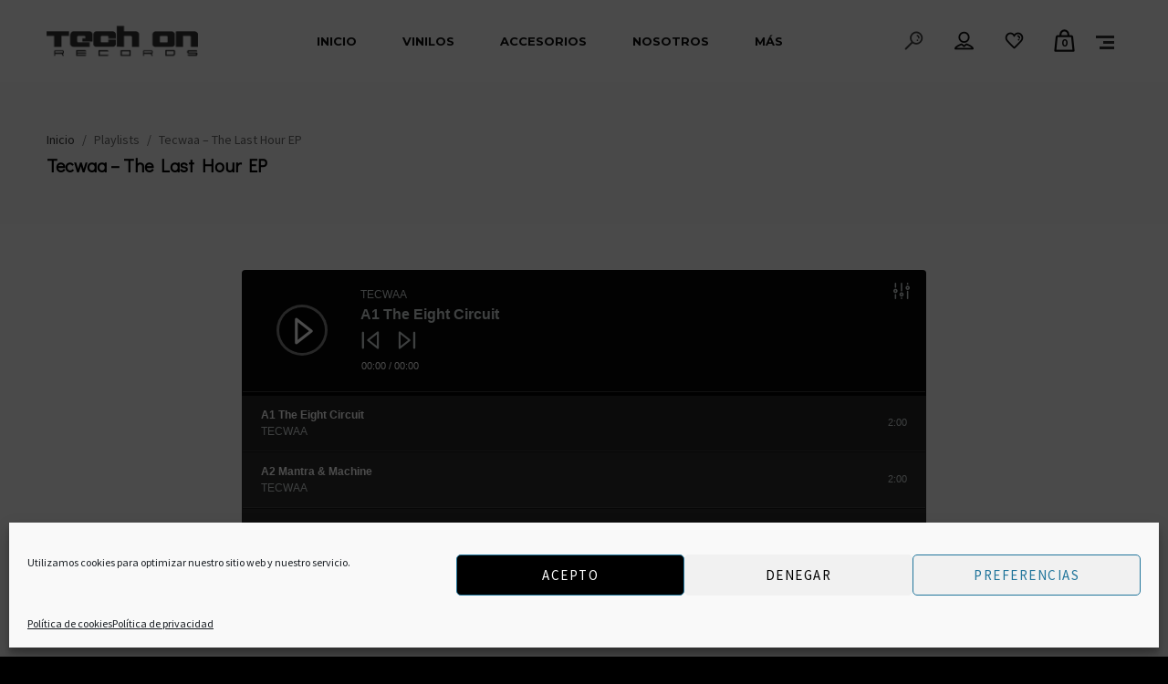

--- FILE ---
content_type: text/html; charset=UTF-8
request_url: https://www.techonrecords.com/playlist/tecwaa-%E2%80%8E-the-last-hour-ep/
body_size: 50032
content:
<!DOCTYPE html>
<html lang="es" itemscope itemtype="http://schema.org/WebPage">
<head>
	<meta charset="UTF-8">
	<meta name="viewport" content="width=device-width, initial-scale=1, shrink-to-fit=no">
	<link rel="profile" href="http://gmpg.org/xfn/11">
	<meta name='robots' content='index, follow, max-image-preview:large, max-snippet:-1, max-video-preview:-1' />
	<style>img:is([sizes="auto" i], [sizes^="auto," i]) { contain-intrinsic-size: 3000px 1500px }</style>
	<script>window._wca = window._wca || [];</script>

	<!-- This site is optimized with the Yoast SEO plugin v22.8 - https://yoast.com/wordpress/plugins/seo/ -->
	<title>Tecwaa ‎– The Last Hour EP - Tech On Records</title>
	<link rel="canonical" href="https://www.techonrecords.com/playlist/tecwaa-‎-the-last-hour-ep/" />
	<meta property="og:locale" content="es_ES" />
	<meta property="og:type" content="article" />
	<meta property="og:title" content="Tecwaa ‎– The Last Hour EP - Tech On Records" />
	<meta property="og:url" content="https://www.techonrecords.com/playlist/tecwaa-‎-the-last-hour-ep/" />
	<meta property="og:site_name" content="Tech On Records" />
	<meta property="article:publisher" content="https://es-es.facebook.com/techonrecords/" />
	<meta property="og:image" content="https://www.techonrecords.com/wp-content/uploads/2023/03/logo-negro.png" />
	<meta property="og:image:width" content="350" />
	<meta property="og:image:height" content="70" />
	<meta property="og:image:type" content="image/png" />
	<meta name="twitter:card" content="summary_large_image" />
	<meta name="twitter:site" content="@techonrecords" />
	<script type="application/ld+json" class="yoast-schema-graph">{"@context":"https://schema.org","@graph":[{"@type":"WebPage","@id":"https://www.techonrecords.com/playlist/tecwaa-%e2%80%8e-the-last-hour-ep/","url":"https://www.techonrecords.com/playlist/tecwaa-%e2%80%8e-the-last-hour-ep/","name":"Tecwaa ‎– The Last Hour EP - Tech On Records","isPartOf":{"@id":"https://www.techonrecords.com/#website"},"datePublished":"2022-01-31T18:40:52+00:00","dateModified":"2022-01-31T18:40:52+00:00","breadcrumb":{"@id":"https://www.techonrecords.com/playlist/tecwaa-%e2%80%8e-the-last-hour-ep/#breadcrumb"},"inLanguage":"es","potentialAction":[{"@type":"ReadAction","target":["https://www.techonrecords.com/playlist/tecwaa-%e2%80%8e-the-last-hour-ep/"]}]},{"@type":"BreadcrumbList","@id":"https://www.techonrecords.com/playlist/tecwaa-%e2%80%8e-the-last-hour-ep/#breadcrumb","itemListElement":[{"@type":"ListItem","position":1,"name":"Portada","item":"https://www.techonrecords.com/"},{"@type":"ListItem","position":2,"name":"Tecwaa ‎– The Last Hour EP"}]},{"@type":"WebSite","@id":"https://www.techonrecords.com/#website","url":"https://www.techonrecords.com/","name":"Tech On Records","description":"Tienda de vinilo y música on-line","publisher":{"@id":"https://www.techonrecords.com/#organization"},"potentialAction":[{"@type":"SearchAction","target":{"@type":"EntryPoint","urlTemplate":"https://www.techonrecords.com/?s={search_term_string}"},"query-input":"required name=search_term_string"}],"inLanguage":"es"},{"@type":"Organization","@id":"https://www.techonrecords.com/#organization","name":"Tech On Records","url":"https://www.techonrecords.com/","logo":{"@type":"ImageObject","inLanguage":"es","@id":"https://www.techonrecords.com/#/schema/logo/image/","url":"https://www.techonrecords.com/wp-content/uploads/2020/09/logo-negro.png","contentUrl":"https://www.techonrecords.com/wp-content/uploads/2020/09/logo-negro.png","width":350,"height":70,"caption":"Tech On Records"},"image":{"@id":"https://www.techonrecords.com/#/schema/logo/image/"},"sameAs":["https://es-es.facebook.com/techonrecords/","https://x.com/techonrecords"]}]}</script>
	<!-- / Yoast SEO plugin. -->


<link rel='dns-prefetch' href='//www.techonrecords.com' />
<link rel='dns-prefetch' href='//stats.wp.com' />
<link rel='dns-prefetch' href='//fonts.googleapis.com' />
<link href='https://fonts.gstatic.com' crossorigin rel='preconnect' />
<link rel="alternate" type="application/rss+xml" title="Tech On Records &raquo; Feed" href="https://www.techonrecords.com/feed/" />
<link rel="alternate" type="application/rss+xml" title="Tech On Records &raquo; Feed de los comentarios" href="https://www.techonrecords.com/comments/feed/" />
<link rel="alternate" type="application/rss+xml" title="Tech On Records &raquo; Comentario Tecwaa ‎– The Last Hour EP del feed" href="https://www.techonrecords.com/playlist/tecwaa-%e2%80%8e-the-last-hour-ep/feed/" />
<script type="text/javascript">
/* <![CDATA[ */
window._wpemojiSettings = {"baseUrl":"https:\/\/s.w.org\/images\/core\/emoji\/16.0.1\/72x72\/","ext":".png","svgUrl":"https:\/\/s.w.org\/images\/core\/emoji\/16.0.1\/svg\/","svgExt":".svg","source":{"concatemoji":"https:\/\/www.techonrecords.com\/wp-includes\/js\/wp-emoji-release.min.js?ver=6.8.3"}};
/*! This file is auto-generated */
!function(s,n){var o,i,e;function c(e){try{var t={supportTests:e,timestamp:(new Date).valueOf()};sessionStorage.setItem(o,JSON.stringify(t))}catch(e){}}function p(e,t,n){e.clearRect(0,0,e.canvas.width,e.canvas.height),e.fillText(t,0,0);var t=new Uint32Array(e.getImageData(0,0,e.canvas.width,e.canvas.height).data),a=(e.clearRect(0,0,e.canvas.width,e.canvas.height),e.fillText(n,0,0),new Uint32Array(e.getImageData(0,0,e.canvas.width,e.canvas.height).data));return t.every(function(e,t){return e===a[t]})}function u(e,t){e.clearRect(0,0,e.canvas.width,e.canvas.height),e.fillText(t,0,0);for(var n=e.getImageData(16,16,1,1),a=0;a<n.data.length;a++)if(0!==n.data[a])return!1;return!0}function f(e,t,n,a){switch(t){case"flag":return n(e,"\ud83c\udff3\ufe0f\u200d\u26a7\ufe0f","\ud83c\udff3\ufe0f\u200b\u26a7\ufe0f")?!1:!n(e,"\ud83c\udde8\ud83c\uddf6","\ud83c\udde8\u200b\ud83c\uddf6")&&!n(e,"\ud83c\udff4\udb40\udc67\udb40\udc62\udb40\udc65\udb40\udc6e\udb40\udc67\udb40\udc7f","\ud83c\udff4\u200b\udb40\udc67\u200b\udb40\udc62\u200b\udb40\udc65\u200b\udb40\udc6e\u200b\udb40\udc67\u200b\udb40\udc7f");case"emoji":return!a(e,"\ud83e\udedf")}return!1}function g(e,t,n,a){var r="undefined"!=typeof WorkerGlobalScope&&self instanceof WorkerGlobalScope?new OffscreenCanvas(300,150):s.createElement("canvas"),o=r.getContext("2d",{willReadFrequently:!0}),i=(o.textBaseline="top",o.font="600 32px Arial",{});return e.forEach(function(e){i[e]=t(o,e,n,a)}),i}function t(e){var t=s.createElement("script");t.src=e,t.defer=!0,s.head.appendChild(t)}"undefined"!=typeof Promise&&(o="wpEmojiSettingsSupports",i=["flag","emoji"],n.supports={everything:!0,everythingExceptFlag:!0},e=new Promise(function(e){s.addEventListener("DOMContentLoaded",e,{once:!0})}),new Promise(function(t){var n=function(){try{var e=JSON.parse(sessionStorage.getItem(o));if("object"==typeof e&&"number"==typeof e.timestamp&&(new Date).valueOf()<e.timestamp+604800&&"object"==typeof e.supportTests)return e.supportTests}catch(e){}return null}();if(!n){if("undefined"!=typeof Worker&&"undefined"!=typeof OffscreenCanvas&&"undefined"!=typeof URL&&URL.createObjectURL&&"undefined"!=typeof Blob)try{var e="postMessage("+g.toString()+"("+[JSON.stringify(i),f.toString(),p.toString(),u.toString()].join(",")+"));",a=new Blob([e],{type:"text/javascript"}),r=new Worker(URL.createObjectURL(a),{name:"wpTestEmojiSupports"});return void(r.onmessage=function(e){c(n=e.data),r.terminate(),t(n)})}catch(e){}c(n=g(i,f,p,u))}t(n)}).then(function(e){for(var t in e)n.supports[t]=e[t],n.supports.everything=n.supports.everything&&n.supports[t],"flag"!==t&&(n.supports.everythingExceptFlag=n.supports.everythingExceptFlag&&n.supports[t]);n.supports.everythingExceptFlag=n.supports.everythingExceptFlag&&!n.supports.flag,n.DOMReady=!1,n.readyCallback=function(){n.DOMReady=!0}}).then(function(){return e}).then(function(){var e;n.supports.everything||(n.readyCallback(),(e=n.source||{}).concatemoji?t(e.concatemoji):e.wpemoji&&e.twemoji&&(t(e.twemoji),t(e.wpemoji)))}))}((window,document),window._wpemojiSettings);
/* ]]> */
</script>
<link rel='stylesheet' id='sgr-css' href='https://www.techonrecords.com/wp-content/plugins/simple-google-recaptcha/sgr.css?ver=1698182855' type='text/css' media='all' />
<link rel='stylesheet' id='woosb-blocks-css' href='https://www.techonrecords.com/wp-content/plugins/woo-product-bundle/assets/css/blocks.css?ver=8.2.7' type='text/css' media='all' />
<link rel='stylesheet' id='vc_font_awesome_5_shims-css' href='https://www.techonrecords.com/wp-content/plugins/js_composer/assets/lib/bower/font-awesome/css/v4-shims.min.css?ver=6.9.0' type='text/css' media='all' />
<link rel='stylesheet' id='vc_font_awesome_5-css' href='https://www.techonrecords.com/wp-content/plugins/js_composer/assets/lib/bower/font-awesome/css/all.min.css?ver=6.9.0' type='text/css' media='all' />
<link rel='stylesheet' id='mediaelement-css' href='https://www.techonrecords.com/wp-includes/js/mediaelement/mediaelementplayer-legacy.min.css?ver=4.2.17' type='text/css' media='all' />
<link rel='stylesheet' id='wp-mediaelement-css' href='https://www.techonrecords.com/wp-includes/js/mediaelement/wp-mediaelement.min.css?ver=6.8.3' type='text/css' media='all' />
<link rel='stylesheet' id='dashicons-css' href='https://www.techonrecords.com/wp-includes/css/dashicons.min.css?ver=6.8.3' type='text/css' media='all' />
<style id='dashicons-inline-css' type='text/css'>
[data-font="Dashicons"]:before {font-family: 'Dashicons' !important;content: attr(data-icon) !important;speak: none !important;font-weight: normal !important;font-variant: normal !important;text-transform: none !important;line-height: 1 !important;font-style: normal !important;-webkit-font-smoothing: antialiased !important;-moz-osx-font-smoothing: grayscale !important;}
</style>
<link rel='stylesheet' id='simplebar-css' href='https://www.techonrecords.com/wp-content/plugins/wolf-playlist-manager/assets/css/simplebar.css?ver=4.2.3' type='text/css' media='all' />
<link rel='stylesheet' id='wpm-css' href='https://www.techonrecords.com/wp-content/plugins/wolf-playlist-manager/assets/css/wpm.min.css?ver=1.3.7' type='text/css' media='all' />
<style id='wp-emoji-styles-inline-css' type='text/css'>

	img.wp-smiley, img.emoji {
		display: inline !important;
		border: none !important;
		box-shadow: none !important;
		height: 1em !important;
		width: 1em !important;
		margin: 0 0.07em !important;
		vertical-align: -0.1em !important;
		background: none !important;
		padding: 0 !important;
	}
</style>
<link rel='stylesheet' id='wp-block-library-css' href='https://www.techonrecords.com/wp-includes/css/dist/block-library/style.min.css?ver=6.8.3' type='text/css' media='all' />
<style id='classic-theme-styles-inline-css' type='text/css'>
/*! This file is auto-generated */
.wp-block-button__link{color:#fff;background-color:#32373c;border-radius:9999px;box-shadow:none;text-decoration:none;padding:calc(.667em + 2px) calc(1.333em + 2px);font-size:1.125em}.wp-block-file__button{background:#32373c;color:#fff;text-decoration:none}
</style>
<style id='jetpack-sharing-buttons-style-inline-css' type='text/css'>
.jetpack-sharing-buttons__services-list{display:flex;flex-direction:row;flex-wrap:wrap;gap:0;list-style-type:none;margin:5px;padding:0}.jetpack-sharing-buttons__services-list.has-small-icon-size{font-size:12px}.jetpack-sharing-buttons__services-list.has-normal-icon-size{font-size:16px}.jetpack-sharing-buttons__services-list.has-large-icon-size{font-size:24px}.jetpack-sharing-buttons__services-list.has-huge-icon-size{font-size:36px}@media print{.jetpack-sharing-buttons__services-list{display:none!important}}.editor-styles-wrapper .wp-block-jetpack-sharing-buttons{gap:0;padding-inline-start:0}ul.jetpack-sharing-buttons__services-list.has-background{padding:1.25em 2.375em}
</style>
<style id='global-styles-inline-css' type='text/css'>
:root{--wp--preset--aspect-ratio--square: 1;--wp--preset--aspect-ratio--4-3: 4/3;--wp--preset--aspect-ratio--3-4: 3/4;--wp--preset--aspect-ratio--3-2: 3/2;--wp--preset--aspect-ratio--2-3: 2/3;--wp--preset--aspect-ratio--16-9: 16/9;--wp--preset--aspect-ratio--9-16: 9/16;--wp--preset--color--black: #000000;--wp--preset--color--cyan-bluish-gray: #abb8c3;--wp--preset--color--white: #ffffff;--wp--preset--color--pale-pink: #f78da7;--wp--preset--color--vivid-red: #cf2e2e;--wp--preset--color--luminous-vivid-orange: #ff6900;--wp--preset--color--luminous-vivid-amber: #fcb900;--wp--preset--color--light-green-cyan: #7bdcb5;--wp--preset--color--vivid-green-cyan: #00d084;--wp--preset--color--pale-cyan-blue: #8ed1fc;--wp--preset--color--vivid-cyan-blue: #0693e3;--wp--preset--color--vivid-purple: #9b51e0;--wp--preset--gradient--vivid-cyan-blue-to-vivid-purple: linear-gradient(135deg,rgba(6,147,227,1) 0%,rgb(155,81,224) 100%);--wp--preset--gradient--light-green-cyan-to-vivid-green-cyan: linear-gradient(135deg,rgb(122,220,180) 0%,rgb(0,208,130) 100%);--wp--preset--gradient--luminous-vivid-amber-to-luminous-vivid-orange: linear-gradient(135deg,rgba(252,185,0,1) 0%,rgba(255,105,0,1) 100%);--wp--preset--gradient--luminous-vivid-orange-to-vivid-red: linear-gradient(135deg,rgba(255,105,0,1) 0%,rgb(207,46,46) 100%);--wp--preset--gradient--very-light-gray-to-cyan-bluish-gray: linear-gradient(135deg,rgb(238,238,238) 0%,rgb(169,184,195) 100%);--wp--preset--gradient--cool-to-warm-spectrum: linear-gradient(135deg,rgb(74,234,220) 0%,rgb(151,120,209) 20%,rgb(207,42,186) 40%,rgb(238,44,130) 60%,rgb(251,105,98) 80%,rgb(254,248,76) 100%);--wp--preset--gradient--blush-light-purple: linear-gradient(135deg,rgb(255,206,236) 0%,rgb(152,150,240) 100%);--wp--preset--gradient--blush-bordeaux: linear-gradient(135deg,rgb(254,205,165) 0%,rgb(254,45,45) 50%,rgb(107,0,62) 100%);--wp--preset--gradient--luminous-dusk: linear-gradient(135deg,rgb(255,203,112) 0%,rgb(199,81,192) 50%,rgb(65,88,208) 100%);--wp--preset--gradient--pale-ocean: linear-gradient(135deg,rgb(255,245,203) 0%,rgb(182,227,212) 50%,rgb(51,167,181) 100%);--wp--preset--gradient--electric-grass: linear-gradient(135deg,rgb(202,248,128) 0%,rgb(113,206,126) 100%);--wp--preset--gradient--midnight: linear-gradient(135deg,rgb(2,3,129) 0%,rgb(40,116,252) 100%);--wp--preset--font-size--small: 13px;--wp--preset--font-size--medium: 20px;--wp--preset--font-size--large: 36px;--wp--preset--font-size--x-large: 42px;--wp--preset--spacing--20: 0.44rem;--wp--preset--spacing--30: 0.67rem;--wp--preset--spacing--40: 1rem;--wp--preset--spacing--50: 1.5rem;--wp--preset--spacing--60: 2.25rem;--wp--preset--spacing--70: 3.38rem;--wp--preset--spacing--80: 5.06rem;--wp--preset--shadow--natural: 6px 6px 9px rgba(0, 0, 0, 0.2);--wp--preset--shadow--deep: 12px 12px 50px rgba(0, 0, 0, 0.4);--wp--preset--shadow--sharp: 6px 6px 0px rgba(0, 0, 0, 0.2);--wp--preset--shadow--outlined: 6px 6px 0px -3px rgba(255, 255, 255, 1), 6px 6px rgba(0, 0, 0, 1);--wp--preset--shadow--crisp: 6px 6px 0px rgba(0, 0, 0, 1);}:where(.is-layout-flex){gap: 0.5em;}:where(.is-layout-grid){gap: 0.5em;}body .is-layout-flex{display: flex;}.is-layout-flex{flex-wrap: wrap;align-items: center;}.is-layout-flex > :is(*, div){margin: 0;}body .is-layout-grid{display: grid;}.is-layout-grid > :is(*, div){margin: 0;}:where(.wp-block-columns.is-layout-flex){gap: 2em;}:where(.wp-block-columns.is-layout-grid){gap: 2em;}:where(.wp-block-post-template.is-layout-flex){gap: 1.25em;}:where(.wp-block-post-template.is-layout-grid){gap: 1.25em;}.has-black-color{color: var(--wp--preset--color--black) !important;}.has-cyan-bluish-gray-color{color: var(--wp--preset--color--cyan-bluish-gray) !important;}.has-white-color{color: var(--wp--preset--color--white) !important;}.has-pale-pink-color{color: var(--wp--preset--color--pale-pink) !important;}.has-vivid-red-color{color: var(--wp--preset--color--vivid-red) !important;}.has-luminous-vivid-orange-color{color: var(--wp--preset--color--luminous-vivid-orange) !important;}.has-luminous-vivid-amber-color{color: var(--wp--preset--color--luminous-vivid-amber) !important;}.has-light-green-cyan-color{color: var(--wp--preset--color--light-green-cyan) !important;}.has-vivid-green-cyan-color{color: var(--wp--preset--color--vivid-green-cyan) !important;}.has-pale-cyan-blue-color{color: var(--wp--preset--color--pale-cyan-blue) !important;}.has-vivid-cyan-blue-color{color: var(--wp--preset--color--vivid-cyan-blue) !important;}.has-vivid-purple-color{color: var(--wp--preset--color--vivid-purple) !important;}.has-black-background-color{background-color: var(--wp--preset--color--black) !important;}.has-cyan-bluish-gray-background-color{background-color: var(--wp--preset--color--cyan-bluish-gray) !important;}.has-white-background-color{background-color: var(--wp--preset--color--white) !important;}.has-pale-pink-background-color{background-color: var(--wp--preset--color--pale-pink) !important;}.has-vivid-red-background-color{background-color: var(--wp--preset--color--vivid-red) !important;}.has-luminous-vivid-orange-background-color{background-color: var(--wp--preset--color--luminous-vivid-orange) !important;}.has-luminous-vivid-amber-background-color{background-color: var(--wp--preset--color--luminous-vivid-amber) !important;}.has-light-green-cyan-background-color{background-color: var(--wp--preset--color--light-green-cyan) !important;}.has-vivid-green-cyan-background-color{background-color: var(--wp--preset--color--vivid-green-cyan) !important;}.has-pale-cyan-blue-background-color{background-color: var(--wp--preset--color--pale-cyan-blue) !important;}.has-vivid-cyan-blue-background-color{background-color: var(--wp--preset--color--vivid-cyan-blue) !important;}.has-vivid-purple-background-color{background-color: var(--wp--preset--color--vivid-purple) !important;}.has-black-border-color{border-color: var(--wp--preset--color--black) !important;}.has-cyan-bluish-gray-border-color{border-color: var(--wp--preset--color--cyan-bluish-gray) !important;}.has-white-border-color{border-color: var(--wp--preset--color--white) !important;}.has-pale-pink-border-color{border-color: var(--wp--preset--color--pale-pink) !important;}.has-vivid-red-border-color{border-color: var(--wp--preset--color--vivid-red) !important;}.has-luminous-vivid-orange-border-color{border-color: var(--wp--preset--color--luminous-vivid-orange) !important;}.has-luminous-vivid-amber-border-color{border-color: var(--wp--preset--color--luminous-vivid-amber) !important;}.has-light-green-cyan-border-color{border-color: var(--wp--preset--color--light-green-cyan) !important;}.has-vivid-green-cyan-border-color{border-color: var(--wp--preset--color--vivid-green-cyan) !important;}.has-pale-cyan-blue-border-color{border-color: var(--wp--preset--color--pale-cyan-blue) !important;}.has-vivid-cyan-blue-border-color{border-color: var(--wp--preset--color--vivid-cyan-blue) !important;}.has-vivid-purple-border-color{border-color: var(--wp--preset--color--vivid-purple) !important;}.has-vivid-cyan-blue-to-vivid-purple-gradient-background{background: var(--wp--preset--gradient--vivid-cyan-blue-to-vivid-purple) !important;}.has-light-green-cyan-to-vivid-green-cyan-gradient-background{background: var(--wp--preset--gradient--light-green-cyan-to-vivid-green-cyan) !important;}.has-luminous-vivid-amber-to-luminous-vivid-orange-gradient-background{background: var(--wp--preset--gradient--luminous-vivid-amber-to-luminous-vivid-orange) !important;}.has-luminous-vivid-orange-to-vivid-red-gradient-background{background: var(--wp--preset--gradient--luminous-vivid-orange-to-vivid-red) !important;}.has-very-light-gray-to-cyan-bluish-gray-gradient-background{background: var(--wp--preset--gradient--very-light-gray-to-cyan-bluish-gray) !important;}.has-cool-to-warm-spectrum-gradient-background{background: var(--wp--preset--gradient--cool-to-warm-spectrum) !important;}.has-blush-light-purple-gradient-background{background: var(--wp--preset--gradient--blush-light-purple) !important;}.has-blush-bordeaux-gradient-background{background: var(--wp--preset--gradient--blush-bordeaux) !important;}.has-luminous-dusk-gradient-background{background: var(--wp--preset--gradient--luminous-dusk) !important;}.has-pale-ocean-gradient-background{background: var(--wp--preset--gradient--pale-ocean) !important;}.has-electric-grass-gradient-background{background: var(--wp--preset--gradient--electric-grass) !important;}.has-midnight-gradient-background{background: var(--wp--preset--gradient--midnight) !important;}.has-small-font-size{font-size: var(--wp--preset--font-size--small) !important;}.has-medium-font-size{font-size: var(--wp--preset--font-size--medium) !important;}.has-large-font-size{font-size: var(--wp--preset--font-size--large) !important;}.has-x-large-font-size{font-size: var(--wp--preset--font-size--x-large) !important;}
:where(.wp-block-post-template.is-layout-flex){gap: 1.25em;}:where(.wp-block-post-template.is-layout-grid){gap: 1.25em;}
:where(.wp-block-columns.is-layout-flex){gap: 2em;}:where(.wp-block-columns.is-layout-grid){gap: 2em;}
:root :where(.wp-block-pullquote){font-size: 1.5em;line-height: 1.6;}
</style>
<link rel='stylesheet' id='contact-form-7-css' href='https://www.techonrecords.com/wp-content/plugins/contact-form-7/includes/css/styles.css?ver=6.0.6' type='text/css' media='all' />
<link rel='stylesheet' id='image-hover-effects-css-css' href='https://www.techonrecords.com/wp-content/plugins/mega-addons-for-visual-composer/css/ihover.css?ver=6.8.3' type='text/css' media='all' />
<link rel='stylesheet' id='style-css-css' href='https://www.techonrecords.com/wp-content/plugins/mega-addons-for-visual-composer/css/style.css?ver=6.8.3' type='text/css' media='all' />
<link rel='stylesheet' id='font-awesome-latest-css' href='https://www.techonrecords.com/wp-content/plugins/mega-addons-for-visual-composer/css/font-awesome/css/all.css?ver=6.8.3' type='text/css' media='all' />
<link rel='stylesheet' id='wcsob-css' href='https://www.techonrecords.com/wp-content/plugins/sold-out-badge-for-woocommerce//style.css?ver=6.8.3' type='text/css' media='all' />
<style id='wcsob-inline-css' type='text/css'>
.wcsob_soldout { color: #ffffff;background: #222222;font-size: 12px;padding-top: 3px;padding-right: 8px;padding-bottom: 3px;padding-left: 8px;font-weight: bold;width: auto;height: auto;border-radius: 0px;z-index: 9999;text-align: center;position: absolute;top: 6px;right: auto;bottom: auto;left: 6px; }.single-product .wcsob_soldout { top: 6px;right: auto;bottom: auto;left: 6px; }
</style>
<link rel='stylesheet' id='wolf-gram-css' href='https://www.techonrecords.com/wp-content/plugins/wolf-gram/assets/css/instagram.min.css?ver=1.6.2' type='text/css' media='all' />
<link rel='stylesheet' id='swipebox-css' href='https://www.techonrecords.com/wp-content/plugins/wolf-gram/assets/swipebox/swipebox.min.css?ver=1.3.0' type='text/css' media='all' />
<link rel='stylesheet' id='wolf-twitter-css' href='https://www.techonrecords.com/wp-content/plugins/wolf-twitter/assets/css/twitter.min.css?ver=3.0.5' type='text/css' media='all' />
<link rel='stylesheet' id='flexslider-css' href='https://www.techonrecords.com/wp-content/plugins/js_composer/assets/lib/flexslider/flexslider.min.css?ver=6.9.0' type='text/css' media='all' />
<link rel='stylesheet' id='flickity-css' href='https://www.techonrecords.com/wp-content/plugins/wolf-visual-composer/assets/css/lib/flickity.min.css?ver=2.2.1' type='text/css' media='all' />
<link rel='stylesheet' id='lity-css' href='https://www.techonrecords.com/wp-content/plugins/wolf-visual-composer/assets/css/lib/lity.min.css?ver=2.2.2' type='text/css' media='all' />
<link rel='stylesheet' id='font-awesome-css' href='https://www.techonrecords.com/wp-content/plugins/wolf-visual-composer/assets/css/lib/fontawesome/fontawesome.css?ver=4.7.0' type='text/css' media='all' />
<style id='font-awesome-inline-css' type='text/css'>
[data-font="FontAwesome"]:before {font-family: 'FontAwesome' !important;content: attr(data-icon) !important;speak: none !important;font-weight: normal !important;font-variant: normal !important;text-transform: none !important;line-height: 1 !important;font-style: normal !important;-webkit-font-smoothing: antialiased !important;-moz-osx-font-smoothing: grayscale !important;}
</style>
<link rel='stylesheet' id='wvc-styles-css' href='https://www.techonrecords.com/wp-content/plugins/wolf-visual-composer/assets/css/wvc.min.css?ver=3.6.4' type='text/css' media='all' />
<style id='wvc-styles-inline-css' type='text/css'>
 .wvc-background-color-black{ background-color:#000000; } .wvc-border-color-black{ border-color:#000000; } .wvc-button-background-color-black{ background-color:#000000; color:#000000; border-color:#000000; } .wvc-button-background-color-black .wvc-button-background-fill{ box-shadow:0 0 0 0 #000000; background-color:#000000; } .wvc-icon-color-black{ color:#000000; } .wvc-svg-icon-color-black svg *{ stroke:#000000!important; } .wvc-icon-background-color-black{ box-shadow:0 0 0 0 #000000; background-color:#000000; color:#000000; border-color:#000000; } .wvc-icon-background-color-black .wvc-icon-background-fill{ box-shadow:0 0 0 0 #000000; background-color:#000000; } .wvc-text-color-black{ color:#000000!important; } .wvc-background-color-lightergrey{ background-color:#f7f7f7; } .wvc-border-color-lightergrey{ border-color:#f7f7f7; } .wvc-button-background-color-lightergrey{ background-color:#f7f7f7; color:#f7f7f7; border-color:#f7f7f7; } .wvc-button-background-color-lightergrey .wvc-button-background-fill{ box-shadow:0 0 0 0 #f7f7f7; background-color:#f7f7f7; } .wvc-icon-color-lightergrey{ color:#f7f7f7; } .wvc-svg-icon-color-lightergrey svg *{ stroke:#f7f7f7!important; } .wvc-icon-background-color-lightergrey{ box-shadow:0 0 0 0 #f7f7f7; background-color:#f7f7f7; color:#f7f7f7; border-color:#f7f7f7; } .wvc-icon-background-color-lightergrey .wvc-icon-background-fill{ box-shadow:0 0 0 0 #f7f7f7; background-color:#f7f7f7; } .wvc-text-color-lightergrey{ color:#f7f7f7!important; } .wvc-background-color-darkgrey{ background-color:#444444; } .wvc-border-color-darkgrey{ border-color:#444444; } .wvc-button-background-color-darkgrey{ background-color:#444444; color:#444444; border-color:#444444; } .wvc-button-background-color-darkgrey .wvc-button-background-fill{ box-shadow:0 0 0 0 #444444; background-color:#444444; } .wvc-icon-color-darkgrey{ color:#444444; } .wvc-svg-icon-color-darkgrey svg *{ stroke:#444444!important; } .wvc-icon-background-color-darkgrey{ box-shadow:0 0 0 0 #444444; background-color:#444444; color:#444444; border-color:#444444; } .wvc-icon-background-color-darkgrey .wvc-icon-background-fill{ box-shadow:0 0 0 0 #444444; background-color:#444444; } .wvc-text-color-darkgrey{ color:#444444!important; } .wvc-background-color-white{ background-color:#ffffff; } .wvc-border-color-white{ border-color:#ffffff; } .wvc-button-background-color-white{ background-color:#ffffff; color:#ffffff; border-color:#ffffff; } .wvc-button-background-color-white .wvc-button-background-fill{ box-shadow:0 0 0 0 #ffffff; background-color:#ffffff; } .wvc-icon-color-white{ color:#ffffff; } .wvc-svg-icon-color-white svg *{ stroke:#ffffff!important; } .wvc-icon-background-color-white{ box-shadow:0 0 0 0 #ffffff; background-color:#ffffff; color:#ffffff; border-color:#ffffff; } .wvc-icon-background-color-white .wvc-icon-background-fill{ box-shadow:0 0 0 0 #ffffff; background-color:#ffffff; } .wvc-text-color-white{ color:#ffffff!important; } .wvc-background-color-orange{ background-color:#F7BE68; } .wvc-border-color-orange{ border-color:#F7BE68; } .wvc-button-background-color-orange{ background-color:#F7BE68; color:#F7BE68; border-color:#F7BE68; } .wvc-button-background-color-orange .wvc-button-background-fill{ box-shadow:0 0 0 0 #F7BE68; background-color:#F7BE68; } .wvc-icon-color-orange{ color:#F7BE68; } .wvc-svg-icon-color-orange svg *{ stroke:#F7BE68!important; } .wvc-icon-background-color-orange{ box-shadow:0 0 0 0 #F7BE68; background-color:#F7BE68; color:#F7BE68; border-color:#F7BE68; } .wvc-icon-background-color-orange .wvc-icon-background-fill{ box-shadow:0 0 0 0 #F7BE68; background-color:#F7BE68; } .wvc-text-color-orange{ color:#F7BE68!important; } .wvc-background-color-green{ background-color:#6DAB3C; } .wvc-border-color-green{ border-color:#6DAB3C; } .wvc-button-background-color-green{ background-color:#6DAB3C; color:#6DAB3C; border-color:#6DAB3C; } .wvc-button-background-color-green .wvc-button-background-fill{ box-shadow:0 0 0 0 #6DAB3C; background-color:#6DAB3C; } .wvc-icon-color-green{ color:#6DAB3C; } .wvc-svg-icon-color-green svg *{ stroke:#6DAB3C!important; } .wvc-icon-background-color-green{ box-shadow:0 0 0 0 #6DAB3C; background-color:#6DAB3C; color:#6DAB3C; border-color:#6DAB3C; } .wvc-icon-background-color-green .wvc-icon-background-fill{ box-shadow:0 0 0 0 #6DAB3C; background-color:#6DAB3C; } .wvc-text-color-green{ color:#6DAB3C!important; } .wvc-background-color-turquoise{ background-color:#49afcd; } .wvc-border-color-turquoise{ border-color:#49afcd; } .wvc-button-background-color-turquoise{ background-color:#49afcd; color:#49afcd; border-color:#49afcd; } .wvc-button-background-color-turquoise .wvc-button-background-fill{ box-shadow:0 0 0 0 #49afcd; background-color:#49afcd; } .wvc-icon-color-turquoise{ color:#49afcd; } .wvc-svg-icon-color-turquoise svg *{ stroke:#49afcd!important; } .wvc-icon-background-color-turquoise{ box-shadow:0 0 0 0 #49afcd; background-color:#49afcd; color:#49afcd; border-color:#49afcd; } .wvc-icon-background-color-turquoise .wvc-icon-background-fill{ box-shadow:0 0 0 0 #49afcd; background-color:#49afcd; } .wvc-text-color-turquoise{ color:#49afcd!important; } .wvc-background-color-violet{ background-color:#8D6DC4; } .wvc-border-color-violet{ border-color:#8D6DC4; } .wvc-button-background-color-violet{ background-color:#8D6DC4; color:#8D6DC4; border-color:#8D6DC4; } .wvc-button-background-color-violet .wvc-button-background-fill{ box-shadow:0 0 0 0 #8D6DC4; background-color:#8D6DC4; } .wvc-icon-color-violet{ color:#8D6DC4; } .wvc-svg-icon-color-violet svg *{ stroke:#8D6DC4!important; } .wvc-icon-background-color-violet{ box-shadow:0 0 0 0 #8D6DC4; background-color:#8D6DC4; color:#8D6DC4; border-color:#8D6DC4; } .wvc-icon-background-color-violet .wvc-icon-background-fill{ box-shadow:0 0 0 0 #8D6DC4; background-color:#8D6DC4; } .wvc-text-color-violet{ color:#8D6DC4!important; } .wvc-background-color-pink{ background-color:#FE6C61; } .wvc-border-color-pink{ border-color:#FE6C61; } .wvc-button-background-color-pink{ background-color:#FE6C61; color:#FE6C61; border-color:#FE6C61; } .wvc-button-background-color-pink .wvc-button-background-fill{ box-shadow:0 0 0 0 #FE6C61; background-color:#FE6C61; } .wvc-icon-color-pink{ color:#FE6C61; } .wvc-svg-icon-color-pink svg *{ stroke:#FE6C61!important; } .wvc-icon-background-color-pink{ box-shadow:0 0 0 0 #FE6C61; background-color:#FE6C61; color:#FE6C61; border-color:#FE6C61; } .wvc-icon-background-color-pink .wvc-icon-background-fill{ box-shadow:0 0 0 0 #FE6C61; background-color:#FE6C61; } .wvc-text-color-pink{ color:#FE6C61!important; } .wvc-background-color-greyblue{ background-color:#49535a; } .wvc-border-color-greyblue{ border-color:#49535a; } .wvc-button-background-color-greyblue{ background-color:#49535a; color:#49535a; border-color:#49535a; } .wvc-button-background-color-greyblue .wvc-button-background-fill{ box-shadow:0 0 0 0 #49535a; background-color:#49535a; } .wvc-icon-color-greyblue{ color:#49535a; } .wvc-svg-icon-color-greyblue svg *{ stroke:#49535a!important; } .wvc-icon-background-color-greyblue{ box-shadow:0 0 0 0 #49535a; background-color:#49535a; color:#49535a; border-color:#49535a; } .wvc-icon-background-color-greyblue .wvc-icon-background-fill{ box-shadow:0 0 0 0 #49535a; background-color:#49535a; } .wvc-text-color-greyblue{ color:#49535a!important; } .wvc-background-color-red{ background-color:#da4f49; } .wvc-border-color-red{ border-color:#da4f49; } .wvc-button-background-color-red{ background-color:#da4f49; color:#da4f49; border-color:#da4f49; } .wvc-button-background-color-red .wvc-button-background-fill{ box-shadow:0 0 0 0 #da4f49; background-color:#da4f49; } .wvc-icon-color-red{ color:#da4f49; } .wvc-svg-icon-color-red svg *{ stroke:#da4f49!important; } .wvc-icon-background-color-red{ box-shadow:0 0 0 0 #da4f49; background-color:#da4f49; color:#da4f49; border-color:#da4f49; } .wvc-icon-background-color-red .wvc-icon-background-fill{ box-shadow:0 0 0 0 #da4f49; background-color:#da4f49; } .wvc-text-color-red{ color:#da4f49!important; } .wvc-background-color-yellow{ background-color:#e6ae48; } .wvc-border-color-yellow{ border-color:#e6ae48; } .wvc-button-background-color-yellow{ background-color:#e6ae48; color:#e6ae48; border-color:#e6ae48; } .wvc-button-background-color-yellow .wvc-button-background-fill{ box-shadow:0 0 0 0 #e6ae48; background-color:#e6ae48; } .wvc-icon-color-yellow{ color:#e6ae48; } .wvc-svg-icon-color-yellow svg *{ stroke:#e6ae48!important; } .wvc-icon-background-color-yellow{ box-shadow:0 0 0 0 #e6ae48; background-color:#e6ae48; color:#e6ae48; border-color:#e6ae48; } .wvc-icon-background-color-yellow .wvc-icon-background-fill{ box-shadow:0 0 0 0 #e6ae48; background-color:#e6ae48; } .wvc-text-color-yellow{ color:#e6ae48!important; } .wvc-background-color-blue{ background-color:#75D69C; } .wvc-border-color-blue{ border-color:#75D69C; } .wvc-button-background-color-blue{ background-color:#75D69C; color:#75D69C; border-color:#75D69C; } .wvc-button-background-color-blue .wvc-button-background-fill{ box-shadow:0 0 0 0 #75D69C; background-color:#75D69C; } .wvc-icon-color-blue{ color:#75D69C; } .wvc-svg-icon-color-blue svg *{ stroke:#75D69C!important; } .wvc-icon-background-color-blue{ box-shadow:0 0 0 0 #75D69C; background-color:#75D69C; color:#75D69C; border-color:#75D69C; } .wvc-icon-background-color-blue .wvc-icon-background-fill{ box-shadow:0 0 0 0 #75D69C; background-color:#75D69C; } .wvc-text-color-blue{ color:#75D69C!important; } .wvc-background-color-peacoc{ background-color:#4CADC9; } .wvc-border-color-peacoc{ border-color:#4CADC9; } .wvc-button-background-color-peacoc{ background-color:#4CADC9; color:#4CADC9; border-color:#4CADC9; } .wvc-button-background-color-peacoc .wvc-button-background-fill{ box-shadow:0 0 0 0 #4CADC9; background-color:#4CADC9; } .wvc-icon-color-peacoc{ color:#4CADC9; } .wvc-svg-icon-color-peacoc svg *{ stroke:#4CADC9!important; } .wvc-icon-background-color-peacoc{ box-shadow:0 0 0 0 #4CADC9; background-color:#4CADC9; color:#4CADC9; border-color:#4CADC9; } .wvc-icon-background-color-peacoc .wvc-icon-background-fill{ box-shadow:0 0 0 0 #4CADC9; background-color:#4CADC9; } .wvc-text-color-peacoc{ color:#4CADC9!important; } .wvc-background-color-chino{ background-color:#CEC2AB; } .wvc-border-color-chino{ border-color:#CEC2AB; } .wvc-button-background-color-chino{ background-color:#CEC2AB; color:#CEC2AB; border-color:#CEC2AB; } .wvc-button-background-color-chino .wvc-button-background-fill{ box-shadow:0 0 0 0 #CEC2AB; background-color:#CEC2AB; } .wvc-icon-color-chino{ color:#CEC2AB; } .wvc-svg-icon-color-chino svg *{ stroke:#CEC2AB!important; } .wvc-icon-background-color-chino{ box-shadow:0 0 0 0 #CEC2AB; background-color:#CEC2AB; color:#CEC2AB; border-color:#CEC2AB; } .wvc-icon-background-color-chino .wvc-icon-background-fill{ box-shadow:0 0 0 0 #CEC2AB; background-color:#CEC2AB; } .wvc-text-color-chino{ color:#CEC2AB!important; } .wvc-background-color-mulled-wine{ background-color:#50485B; } .wvc-border-color-mulled-wine{ border-color:#50485B; } .wvc-button-background-color-mulled-wine{ background-color:#50485B; color:#50485B; border-color:#50485B; } .wvc-button-background-color-mulled-wine .wvc-button-background-fill{ box-shadow:0 0 0 0 #50485B; background-color:#50485B; } .wvc-icon-color-mulled-wine{ color:#50485B; } .wvc-svg-icon-color-mulled-wine svg *{ stroke:#50485B!important; } .wvc-icon-background-color-mulled-wine{ box-shadow:0 0 0 0 #50485B; background-color:#50485B; color:#50485B; border-color:#50485B; } .wvc-icon-background-color-mulled-wine .wvc-icon-background-fill{ box-shadow:0 0 0 0 #50485B; background-color:#50485B; } .wvc-text-color-mulled-wine{ color:#50485B!important; } .wvc-background-color-vista-blue{ background-color:#75D69C; } .wvc-border-color-vista-blue{ border-color:#75D69C; } .wvc-button-background-color-vista-blue{ background-color:#75D69C; color:#75D69C; border-color:#75D69C; } .wvc-button-background-color-vista-blue .wvc-button-background-fill{ box-shadow:0 0 0 0 #75D69C; background-color:#75D69C; } .wvc-icon-color-vista-blue{ color:#75D69C; } .wvc-svg-icon-color-vista-blue svg *{ stroke:#75D69C!important; } .wvc-icon-background-color-vista-blue{ box-shadow:0 0 0 0 #75D69C; background-color:#75D69C; color:#75D69C; border-color:#75D69C; } .wvc-icon-background-color-vista-blue .wvc-icon-background-fill{ box-shadow:0 0 0 0 #75D69C; background-color:#75D69C; } .wvc-text-color-vista-blue{ color:#75D69C!important; } .wvc-background-color-grey{ background-color:#EBEBEB; } .wvc-border-color-grey{ border-color:#EBEBEB; } .wvc-button-background-color-grey{ background-color:#EBEBEB; color:#EBEBEB; border-color:#EBEBEB; } .wvc-button-background-color-grey .wvc-button-background-fill{ box-shadow:0 0 0 0 #EBEBEB; background-color:#EBEBEB; } .wvc-icon-color-grey{ color:#EBEBEB; } .wvc-svg-icon-color-grey svg *{ stroke:#EBEBEB!important; } .wvc-icon-background-color-grey{ box-shadow:0 0 0 0 #EBEBEB; background-color:#EBEBEB; color:#EBEBEB; border-color:#EBEBEB; } .wvc-icon-background-color-grey .wvc-icon-background-fill{ box-shadow:0 0 0 0 #EBEBEB; background-color:#EBEBEB; } .wvc-text-color-grey{ color:#EBEBEB!important; } .wvc-background-color-sky{ background-color:#5AA1E3; } .wvc-border-color-sky{ border-color:#5AA1E3; } .wvc-button-background-color-sky{ background-color:#5AA1E3; color:#5AA1E3; border-color:#5AA1E3; } .wvc-button-background-color-sky .wvc-button-background-fill{ box-shadow:0 0 0 0 #5AA1E3; background-color:#5AA1E3; } .wvc-icon-color-sky{ color:#5AA1E3; } .wvc-svg-icon-color-sky svg *{ stroke:#5AA1E3!important; } .wvc-icon-background-color-sky{ box-shadow:0 0 0 0 #5AA1E3; background-color:#5AA1E3; color:#5AA1E3; border-color:#5AA1E3; } .wvc-icon-background-color-sky .wvc-icon-background-fill{ box-shadow:0 0 0 0 #5AA1E3; background-color:#5AA1E3; } .wvc-text-color-sky{ color:#5AA1E3!important; } .wvc-background-color-juicy-pink{ background-color:#F4524D; } .wvc-border-color-juicy-pink{ border-color:#F4524D; } .wvc-button-background-color-juicy-pink{ background-color:#F4524D; color:#F4524D; border-color:#F4524D; } .wvc-button-background-color-juicy-pink .wvc-button-background-fill{ box-shadow:0 0 0 0 #F4524D; background-color:#F4524D; } .wvc-icon-color-juicy-pink{ color:#F4524D; } .wvc-svg-icon-color-juicy-pink svg *{ stroke:#F4524D!important; } .wvc-icon-background-color-juicy-pink{ box-shadow:0 0 0 0 #F4524D; background-color:#F4524D; color:#F4524D; border-color:#F4524D; } .wvc-icon-background-color-juicy-pink .wvc-icon-background-fill{ box-shadow:0 0 0 0 #F4524D; background-color:#F4524D; } .wvc-text-color-juicy-pink{ color:#F4524D!important; } .wvc-background-color-sandy-brown{ background-color:#F79468; } .wvc-border-color-sandy-brown{ border-color:#F79468; } .wvc-button-background-color-sandy-brown{ background-color:#F79468; color:#F79468; border-color:#F79468; } .wvc-button-background-color-sandy-brown .wvc-button-background-fill{ box-shadow:0 0 0 0 #F79468; background-color:#F79468; } .wvc-icon-color-sandy-brown{ color:#F79468; } .wvc-svg-icon-color-sandy-brown svg *{ stroke:#F79468!important; } .wvc-icon-background-color-sandy-brown{ box-shadow:0 0 0 0 #F79468; background-color:#F79468; color:#F79468; border-color:#F79468; } .wvc-icon-background-color-sandy-brown .wvc-icon-background-fill{ box-shadow:0 0 0 0 #F79468; background-color:#F79468; } .wvc-text-color-sandy-brown{ color:#F79468!important; } .wvc-background-color-purple{ background-color:#B97EBB; } .wvc-border-color-purple{ border-color:#B97EBB; } .wvc-button-background-color-purple{ background-color:#B97EBB; color:#B97EBB; border-color:#B97EBB; } .wvc-button-background-color-purple .wvc-button-background-fill{ box-shadow:0 0 0 0 #B97EBB; background-color:#B97EBB; } .wvc-icon-color-purple{ color:#B97EBB; } .wvc-svg-icon-color-purple svg *{ stroke:#B97EBB!important; } .wvc-icon-background-color-purple{ box-shadow:0 0 0 0 #B97EBB; background-color:#B97EBB; color:#B97EBB; border-color:#B97EBB; } .wvc-icon-background-color-purple .wvc-icon-background-fill{ box-shadow:0 0 0 0 #B97EBB; background-color:#B97EBB; } .wvc-text-color-purple{ color:#B97EBB!important; } .wvc-background-color-accent{ background-color:#81d742; } .wvc-border-color-accent{ border-color:#81d742; } .wvc-button-background-color-accent{ background-color:#81d742; color:#81d742; border-color:#81d742; } .wvc-button-background-color-accent .wvc-button-background-fill{ box-shadow:0 0 0 0 #81d742; background-color:#81d742; } .wvc-icon-color-accent{ color:#81d742; } .wvc-svg-icon-color-accent svg *{ stroke:#81d742!important; } .wvc-icon-background-color-accent{ box-shadow:0 0 0 0 #81d742; background-color:#81d742; color:#81d742; border-color:#81d742; } .wvc-icon-background-color-accent .wvc-icon-background-fill{ box-shadow:0 0 0 0 #81d742; background-color:#81d742; } .wvc-text-color-accent{ color:#81d742!important; } .wvc-background-color-secondary_accent{ background-color:#999289; } .wvc-border-color-secondary_accent{ border-color:#999289; } .wvc-button-background-color-secondary_accent{ background-color:#999289; color:#999289; border-color:#999289; } .wvc-button-background-color-secondary_accent .wvc-button-background-fill{ box-shadow:0 0 0 0 #999289; background-color:#999289; } .wvc-icon-color-secondary_accent{ color:#999289; } .wvc-svg-icon-color-secondary_accent svg *{ stroke:#999289!important; } .wvc-icon-background-color-secondary_accent{ box-shadow:0 0 0 0 #999289; background-color:#999289; color:#999289; border-color:#999289; } .wvc-icon-background-color-secondary_accent .wvc-icon-background-fill{ box-shadow:0 0 0 0 #999289; background-color:#999289; } .wvc-text-color-secondary_accent{ color:#999289!important; } 
</style>
<link rel='stylesheet' id='wolf-woocommerce-quickview-css' href='https://www.techonrecords.com/wp-content/plugins/wolf-woocommerce-quickview/assets/css/quickview.min.css?ver=1.1.0' type='text/css' media='all' />
<style id='wolf-woocommerce-quickview-inline-css' type='text/css'>

		.wwcq-product-quickview-container .product-images .slide-content{
			padding-bottom:100%;
		}
	
</style>
<link rel='stylesheet' id='tawcvs-frontend-css' href='https://www.techonrecords.com/wp-content/plugins/variation-swatches-for-woocommerce/assets/css/frontend.css?ver=1.1.0' type='text/css' media='all' />
<link rel='stylesheet' id='wrs_stylesheet-css' href='https://www.techonrecords.com/wp-content/plugins/woocommerce-remove-sku/css/wrs-style.css?ver=1.0.0' type='text/css' media='all' />
<style id='woocommerce-inline-inline-css' type='text/css'>
.woocommerce form .form-row .required { visibility: visible; }
</style>
<link rel='stylesheet' id='cmplz-general-css' href='https://www.techonrecords.com/wp-content/plugins/complianz-gdpr/assets/css/cookieblocker.min.css?ver=1746632155' type='text/css' media='all' />
<link rel='stylesheet' id='ypop_frontend-css' href='https://www.techonrecords.com/wp-content/plugins/yith-woocommerce-popup/assets/css/frontend.css?ver=1.52.0' type='text/css' media='all' />
<link rel='stylesheet' id='brands-styles-css' href='https://www.techonrecords.com/wp-content/plugins/woocommerce/assets/css/brands.css?ver=9.8.6' type='text/css' media='all' />
<link rel='stylesheet' id='woosb-frontend-css' href='https://www.techonrecords.com/wp-content/plugins/woo-product-bundle/assets/css/frontend.css?ver=8.2.7' type='text/css' media='all' />
<link rel='stylesheet' id='vonzot-google-fonts-css' href='https://fonts.googleapis.com/css?family=Source+Sans+Pro%3A400%2C500%2C700%7CDidact+Gothic%3A400%2C500%2C700%7CMontserrat%3A400%2C500%2C700%7CCaveat%7COswald%3A400%2C500%2C600%2C700%2C800%7CPlayfair+Display%3A400%2C700&#038;ver=1.1.9#038;subset=latin,latin-ext' type='text/css' media='all' />
<link rel='stylesheet' id='socicon-css' href='https://www.techonrecords.com/wp-content/plugins/wolf-visual-composer/assets/css/lib/socicon/socicon.min.css?ver=3.5' type='text/css' media='all' />
<link rel='stylesheet' id='linea-icons-css' href='https://www.techonrecords.com/wp-content/plugins/wolf-visual-composer/assets/css/lib/linea-icons/linea-icons.min.css?ver=1.0.0' type='text/css' media='all' />
<link rel='stylesheet' id='linearicons-css' href='https://www.techonrecords.com/wp-content/plugins/wolf-visual-composer/assets/css/lib/linearicons/linearicons.min.css?ver=1.0.0' type='text/css' media='all' />
<link rel='stylesheet' id='normalize-css' href='https://www.techonrecords.com/wp-content/themes/vonzot/assets/css/lib/normalize.min.css?ver=3.0.0' type='text/css' media='all' />
<link rel='stylesheet' id='fancybox-css' href='https://www.techonrecords.com/wp-content/themes/vonzot/assets/css/lib/jquery.fancybox.min.css?ver=3.5.2' type='text/css' media='all' />
<link rel='stylesheet' id='vonzot-style-css' href='https://www.techonrecords.com/wp-content/themes/vonzot/assets/css/main.min.css?ver=1.1.9' type='text/css' media='all' />
<style id='vonzot-style-inline-css' type='text/css'>
/* Color Scheme */ /* Body Background Color */ body, .frame-border{ background-color: #000000; } /* Page Background Color */ .site-header, .post-header-container, .content-inner, #logo-bar, .nav-bar, .loading-overlay, .no-hero #hero, .wvc-font-default, #topbar{ background-color: #f9f9f9; } .spinner:before, .spinner:after{ background-color: #f9f9f9; } /* Submenu color */ #site-navigation-primary-desktop .mega-menu-panel, #site-navigation-primary-desktop ul.sub-menu, #mobile-menu-panel, .offcanvas-menu-panel, .lateral-menu-panel, .cart-panel{ background:#000000; } .cart-panel{ background:#000000!important; } .menu-hover-style-border-top .nav-menu li:hover, .menu-hover-style-border-top .nav-menu li.current_page_item, .menu-hover-style-border-top .nav-menu li.current-menu-parent, .menu-hover-style-border-top .nav-menu li.current-menu-ancestor, .menu-hover-style-border-top .nav-menu li.current-menu-item, .menu-hover-style-border-top .nav-menu li.menu-link-active{ box-shadow: inset 0px 5px 0px 0px #000000; } .menu-hover-style-plain .nav-menu li:hover, .menu-hover-style-plain .nav-menu li.current_page_item, .menu-hover-style-plain .nav-menu li.current-menu-parent, .menu-hover-style-plain .nav-menu li.current-menu-ancestor, .menu-hover-style-plain .nav-menu li.current-menu-item, .menu-hover-style-plain .nav-menu li.menu-link-active{ background:#000000; } .panel-closer-overlay{ background:#000000; } .overlay-menu-panel{ background:rgba( 0,0,0, 0.95); } /* Sub menu Font Color */ .nav-menu-desktop li ul li:not(.menu-button-primary):not(.menu-button-secondary) .menu-item-text-container, .nav-menu-desktop li ul.sub-menu li:not(.menu-button-primary):not(.menu-button-secondary).menu-item-has-children > a:before, .nav-menu-desktop li ul li.not-linked > a:first-child .menu-item-text-container{ color: #ffffff; } .cart-panel, .cart-panel a, .cart-panel strong, .cart-panel b{ color: #ffffff!important; } #close-side-panel-icon{ color: #ffffff!important; } .nav-menu-vertical li a, .nav-menu-mobile li a, .nav-menu-vertical li.menu-item-has-children:before, .nav-menu-vertical li.page_item_has_children:before, .nav-menu-vertical li.active:before, .nav-menu-mobile li.menu-item-has-children:before, .nav-menu-mobile li.page_item_has_children:before, .nav-menu-mobile li.active:before{ color: #ffffff!important; } .lateral-menu-panel .wvc-icon:before{ color: #ffffff!important; } .nav-menu-desktop li ul.sub-menu li.menu-item-has-children > a:before{ color: #ffffff; } body.wolf.side-panel-toggle.menu-style-transparent .hamburger-icon .line, body.wolf.side-panel-toggle.menu-style-semi-transparent-white .hamburger-icon .line, body.wolf.side-panel-toggle.menu-style-semi-transparent-black .hamburger-icon .line { //background-color: #ffffff !important; } .cart-panel, .cart-panel a, .cart-panel strong, .cart-panel b{ color: #ffffff!important; } /* Accent Color */ .accent{ color:#81d742; } #vonzot-loading-point{ color:#81d742; } .wvc-single-image-overlay-title span:after, .work-meta-value a:hover{ color:#81d742; } .nav-menu li.sale .menu-item-text-container:before, .nav-menu-mobile li.sale .menu-item-text-container:before, .wolf-share-button-count{ background:#81d742!important; } .menu-hover-style-s-underline .nav-menu-desktop li a span.menu-item-text-container:after{ background-color:#81d742!important; } .widget_price_filter .ui-slider .ui-slider-range, mark, p.demo_store, .woocommerce-store-notice{ background-color:#81d742; } .button-secondary{ background-color:#81d742; border-color:#81d742; } .nav-menu li.menu-button-primary > a:first-child > .menu-item-inner{ border-color:#81d742; background-color:#81d742; } .nav-menu li.menu-button-secondary > a:first-child > .menu-item-inner{ border-color:#81d742; } .nav-menu li.menu-button-secondary > a:first-child > .menu-item-inner:hover{ background-color:#81d742; } .fancybox-thumbs>ul>li:before{ border-color:#81d742; } .added_to_cart, .button, .button-download, .more-link, .wvc-mailchimp-submit, input[type=submit]{ background-color:#81d742; border-color:#81d742; } .wvc-background-color-accent{ background-color:#81d742; } .wvc-highlight-accent{ background-color:#81d742; color:#fff; } .wvc-icon-background-color-accent{ box-shadow:0 0 0 0 #81d742; background-color:#81d742; color:#81d742; border-color:#81d742; } .wvc-icon-background-color-accent .wvc-icon-background-fill{ box-shadow:0 0 0 0 #81d742; background-color:#81d742; } .wvc-button-background-color-accent{ background-color:#81d742; color:#81d742; border-color:#81d742; } .wvc-button-background-color-accent .wvc-button-background-fill{ box-shadow:0 0 0 0 #81d742; background-color:#81d742; } .wvc-svg-icon-color-accent svg * { stroke:#81d742!important; } .wvc-one-page-nav-bullet-tip{ background-color: #81d742; } .wvc-one-page-nav-bullet-tip:before{ border-color: transparent transparent transparent #81d742; } .accent, .comment-reply-link, .bypostauthor .avatar{ color:#81d742; } .wvc-button-color-button-accent, .more-link, .buton-accent{ background-color: #81d742; border-color: #81d742; } .wvc-ils-active .wvc-ils-item-title:after, .wvc-interactive-link-item a:hover .wvc-ils-item-title:after { color:#81d742; } .wvc-io-active .wvc-io-item-title:after, .wvc-interactive-overlay-item a:hover .wvc-io-item-title:after { color:#81d742; } .wolf-twitter-widget a.wolf-tweet-link:hover, .widget.widget_categories a:hover, .widget.widget_pages a:hover, .widget .tagcloud a:hover, .widget.widget_recent_comments a:hover, .widget.widget_recent_entries a:hover, .widget.widget_archive a:hover, .widget.widget_meta a:hover, .widget.widget_product_categories a:hover, .widget.widget_nav_menu a:hover, a.rsswidget:hover{ color:#81d742!important; } .group_table td a:hover{ color:#81d742; } /* WVC icons */ .wvc-icon-color-accent{ color:#81d742; } .wvc-icon-background-color-accent{ box-shadow:0 0 0 0 #81d742; background-color:#81d742; color:#81d742; border-color:#81d742; } .wvc-icon-background-color-accent .wvc-icon-background-fill{ box-shadow:0 0 0 0 #81d742; background-color:#81d742; } #ajax-progress-bar, .cart-icon-product-count{ background:#81d742; } .background-accent, .mejs-container .mejs-controls .mejs-time-rail .mejs-time-current, .mejs-container .mejs-controls .mejs-time-rail .mejs-time-current, .mejs-container .mejs-controls .mejs-horizontal-volume-slider .mejs-horizontal-volume-current{ background: #81d742!important; } .trigger{ background-color: #81d742!important; border : solid 1px #81d742; } .bypostauthor .avatar { border: 3px solid #81d742; } ::selection { background: #81d742; } ::-moz-selection { background: #81d742; } .spinner{ color:#81d742; } /********************* WVC ***********************/ .wvc-icon-box.wvc-icon-type-circle .wvc-icon-no-custom-style.wvc-hover-fill-in:hover, .wvc-icon-box.wvc-icon-type-square .wvc-icon-no-custom-style.wvc-hover-fill-in:hover { -webkit-box-shadow: inset 0 0 0 1em #81d742; box-shadow: inset 0 0 0 1em #81d742; border-color: #81d742; } .wvc-pricing-table-featured-text, .wvc-pricing-table-featured .wvc-pricing-table-button a{ background: #81d742; } .wvc-pricing-table-featured .wvc-pricing-table-price, .wvc-pricing-table-featured .wvc-pricing-table-currency { color: #81d742; } .wvc-pricing-table-featured .wvc-pricing-table-price-strike:before { background-color: #81d742; } .wvc-team-member-social-container a:hover{ color: #81d742; } /* Main Text Color */ body, .nav-label{ color:#444444; } .spinner-color, .sk-child:before, .sk-circle:before, .sk-cube:before{ background-color: #444444!important; } /* Secondary Text Color */ /* Strong Text Color */ a,strong, .products li .price, .products li .star-rating, .wr-print-button, table.cart thead, #content table.cart thead{ color: #0d0d0d; } .menu-hover-style-p-underline .nav-menu-desktop li a span.menu-item-text-container:after, .menu-hover-style-underline .nav-menu-desktop li a span.menu-item-text-container:after, .menu-hover-style-underline-centered .nav-menu-desktop li a span.menu-item-text-container:after{ background: #0d0d0d; } body.wolf.menu-hover-style-overline .nav-menu-desktop li a span.menu-item-text-container:after{ background: #81d742!important; } .menu-hover-style-line .nav-menu li a span.menu-item-text-container:after{ background-color: #0d0d0d; } .bit-widget-container, .entry-link{ color: #0d0d0d; } .wr-stars>span.wr-star-voted:before, .wr-stars>span.wr-star-voted~span:before{ color: #0d0d0d!important; } /* Border Color */ .author-box, input[type=text], input[type=search], input[type=tel], input[type=time], input[type=url], input[type=week], input[type=password], input[type=checkbox], input[type=color], input[type=date], input[type=datetime], input[type=datetime-local], input[type=email], input[type=month], input[type=number], select, textarea{ border-color:rgba( 13,13,13, 0.03); } .widget-title, .woocommerce-tabs ul.tabs{ border-bottom-color:rgba( 13,13,13, 0.03); } .widget_layered_nav_filters ul li a{ border-color:rgba( 13,13,13, 0.03); } hr{ background:rgba( 13,13,13, 0.03); } .link:after, .underline:after, p:not(.attachment) > a:not(.no-link-style):not(.button):not(.button-download):not(.added_to_cart):not(.button-secondary):not(.menu-link):not(.filter-link):not(.entry-link):not(.more-link):not(.wvc-image-inner):not(.wvc-button):not(.wvc-bigtext-link):not(.wvc-fittext-link):not(.ui-tabs-anchor):not(.wvc-icon-title-link):not(.wvc-icon-link):not(.wvc-social-icon-link):not(.wvc-team-member-social):not(.wolf-tweet-link):not(.author-link):after, .link:before, .underline:before, p:not(.attachment) > a:not(.no-link-style):not(.button):not(.button-download):not(.added_to_cart):not(.button-secondary):not(.menu-link):not(.filter-link):not(.entry-link):not(.more-link):not(.wvc-image-inner):not(.wvc-button):not(.wvc-bigtext-link):not(.wvc-fittext-link):not(.ui-tabs-anchor):not(.wvc-icon-title-link):not(.wvc-icon-link):not(.wvc-social-icon-link):not(.wvc-team-member-social):not(.wolf-tweet-link):not(.author-link):before{ //background: #81d742!important; } .category-filter ul li a:before{ /* background-color:#81d742!important;*/ } .category-label{ background:#81d742!important; } #back-to-top:hover{ background:#81d742!important; } .entry-video:hover .video-play-button, .video-opener:hover{ border-left-color:#81d742!important; } body.wolf.menu-hover-style-highlight .nav-menu-desktop li a span.menu-item-text-container:after{ background: #81d742!important; } .widget.widget_pages ul li a:hover, .widget.widget_recent_entries ul li a:hover, .widget.widget_recent_comments ul li a:hover, .widget.widget_archive ul li a:hover, .widget.widget_categories ul li a:hover, .widget.widget_meta ul li a:hover, .widget.widget_product_categories ul li a:hover, .widget.widget_nav_menu ul li a:hover, .wvc-font-dark .widget.widget_pages ul li a:hover, .wvc-font-dark .widget.widget_recent_entries ul li a:hover, .wvc-font-dark .widget.widget_recent_comments ul li a:hover, .wvc-font-dark .widget.widget_archive ul li a:hover, .wvc-font-dark .widget.widget_categories ul li a:hover, .wvc-font-dark .widget.widget_meta ul li a:hover, .wvc-font-dark .widget.widget_product_categories ul li a:hover, .wvc-font-dark .widget.widget_nav_menu ul li a:hover, .wvc-font-light .widget.widget_pages ul li a:hover, .wvc-font-light .widget.widget_recent_entries ul li a:hover, .wvc-font-light .widget.widget_recent_comments ul li a:hover, .wvc-font-light .widget.widget_archive ul li a:hover, .wvc-font-light .widget.widget_categories ul li a:hover, .wvc-font-light .widget.widget_meta ul li a:hover, .wvc-font-light .widget.widget_product_categories ul li a:hover, .wvc-font-light .widget.widget_nav_menu ul li a:hover{ color:#81d742!important; } .widget.widget_tag_cloud .tagcloud a:hover, .wvc-font-dark .widget.widget_tag_cloud .tagcloud a:hover, .wvc-font-light .widget.widget_tag_cloud .tagcloud a:hover{ color:#81d742!important; } .wvc-breadcrumb a:hover{ color:#81d742!important; } .nav-menu-desktop > li:not(.menu-button-primary):not(.menu-button-secondary) > a:first-child .menu-item-text-container:before{ color:#81d742; } .wolf-tweet-link:hover{ color:#81d742; } // .accent-color-light .category-label{ // color:#333!important; // } // .accent-color-dark .category-label{ // color:#fff!important; // } .accent-color-light #back-to-top:hover:after{ color:#333!important; } .accent-color-dark #back-to-top:hover:after{ color:#fff!important; } .coupon .button:hover{ background:#81d742!important; border-color:#81d742!important; } .vonzot-button-primary, .vonzot-button-special-primary{ background-color:#81d742; border-color:#81d742; } .vonzot-button-secondary, .vonzot-button-special-secondary{ background-color:#999289; border-color:#999289; } .vonzot-button-primary-alt:hover{ background-color:#81d742; border-color:#81d742; } .vonzot-button-secondary-alt:hover{ background-color:#999289; border-color:#999289; } button.wvc-mailchimp-submit, .login-submit #wp-submit, .single_add_to_cart_button, .wc-proceed-to-checkout .button, .woocommerce-form-login .button, .woocommerce-alert .button, .woocommerce-message .button{ background:#81d742; border-color:#81d742; } .audio-shortcode-container .mejs-container .mejs-controls > .mejs-playpause-button{ background:#81d742; } ul.wc-tabs li:hover:after, ul.wc-tabs li.ui-tabs-active:after, ul.wc-tabs li.active:after, ul.wvc-tabs-menu li:hover:after, ul.wvc-tabs-menu li.ui-tabs-active:after, ul.wvc-tabs-menu li.active:after { background-color:#81d742!important; } .wvc-accordion .wvc-accordion-tab.ui-state-active { border-bottom-color: #81d742; } /* Secondary accent color */ .wvc-text-color-secondary_accent{ color:#999289; } .entry-product ins .woocommerce-Price-amount, .entry-single-product ins .woocommerce-Price-amount{ color:#81d742; } .wolf-tweet-text a, .wolf ul.wolf-tweet-list li:before, .wolf-bigtweet-content:before, .wolf-bigtweet-content a{ color:#81d742!important; } .wvc-background-color-secondary_accent{ background-color:#999289; } .wvc-highlight-secondary_accent{ background-color:#999289; color:#fff; } .wvc-icon-background-color-secondary_accent{ box-shadow:0 0 0 0 #999289; background-color:#999289; color:#999289; border-color:#999289; } .wvc-icon-background-color-secondary_accent .wvc-icon-background-fill{ box-shadow:0 0 0 0 #999289; background-color:#999289; } .wvc-button-background-color-secondary_accent{ background-color:#999289; color:#999289; border-color:#999289; } .wvc-button-background-color-secondary_accent .wvc-button-background-fill{ box-shadow:0 0 0 0 #999289; background-color:#999289; } .wvc-svg-icon-color-secondary_accent svg * { stroke:#999289!important; } .wvc-button-color-button-secondary_accent{ background-color: #999289; border-color: #999289; } /* WVC icons */ .wvc-icon-color-secondary_accent{ color:#999289; } .wvc-icon-background-color-secondary_accent{ box-shadow:0 0 0 0 #999289; background-color:#999289; color:#999289; border-color:#999289; } .wvc-icon-background-color-secondary_accent .wvc-icon-background-fill{ box-shadow:0 0 0 0 #999289; background-color:#999289; } h1:not(.wvc-bigtext),h2:not(.wvc-bigtext),h3:not(.wvc-bigtext),h4:not(.wvc-bigtext),h5:not(.wvc-bigtext),.post-title,.entry-title,h2.entry-title > .entry-link,h2.entry-title,.widget-title,.wvc-counter-text,.wvc-countdown-period,.location-title,.logo-text,.wvc-interactive-links,.wvc-interactive-overlays,.heading-font,.wvc-tabs-menu li a,.woocommerce-tabs ul.tabs li a,.wvc-process-number,.wvc-svc-item-title,.wvc-wc-cat-title{text-rendering: auto;}.wvc-background-color-default.wvc-font-dark{ background-color:#f9f9f9; }
body,blockquote.wvc-testimonial-content,.tp-caption:not(h1):not(h2):not(h3):not(h4):not(h5){font-family: Source Sans Pro }.wvc-countdown-container .countdown-period, .bit-widget{font-family: Source Sans Pro!important }.nav-menu li,.cta-container,.category-filter ul li a,.cart-panel-buttons a{font-family:'Montserrat'}.nav-menu li,.cta-container,.category-filter ul li a,.cart-panel-buttons a{font-weight: 700 }.nav-menu li,.cta-container,.category-filter ul li a,.cart-panel-buttons a{text-transform: uppercase }.nav-menu ul ul li:not(.not-linked){text-transform: none }.nav-menu ul ul li:not(.not-linked){font-weight: 700 }.nav-menu ul ul li:not(.not-linked){letter-spacing: 0px!important; }.wolf-core-heading,h1,h2,h3,h4,h5,h6,.post-title,.entry-title,h2.entry-title > .entry-link,h2.entry-title,.widget-title,.wvc-counter-text,.wvc-countdown-period,.event-date,.logo-text,.wvc-interactive-links,.wvc-interactive-overlays,.heading-font,.wp-block-latest-posts__list li > a,.wvc-tabs-menu li a,.woocommerce-tabs ul.tabs li a,.wvc-process-number,.wvc-button,.wvc-svc-item-title,.button,.onsale,.category-label,input[type=submit],.wvc-mailchimp-submit,.nav-next,.nav-previous,.wvc-embed-video-play-button,.wvc-ati-title,.wvc-team-member-role,.wvc-svc-item-tagline,.entry-metro insta-username,.wvc-testimonial-cite,.vonzot-button-dir-aware,.preqelle-button-dir-aware-alt,.vonzot-button-outline,.vonzot-button-outline-alt,.vonzot-button-simple,.wvc-wc-cat-title,.wvc-pricing-table-button a,.view-post,.wolf-gram-follow-button,#vonzot-percent{font-family:'Didact Gothic'}.wolf-core-heading,h1:not(.wvc-bigtext),h2:not(.wvc-bigtext),h3:not(.wvc-bigtext),h4:not(.wvc-bigtext),h5:not(.wvc-bigtext),.post-title,.entry-title,h2.entry-title > .entry-link,h2.entry-title,.widget-title,.wvc-counter-text,.wvc-countdown-period,.location-title,.logo-text,.wvc-interactive-links,.wvc-interactive-overlays,.heading-font,.wp-block-latest-posts__list li > a,.wvc-tabs-menu li a,.woocommerce-tabs ul.tabs li a,.wvc-process-number,.wvc-svc-item-title,.wvc-wc-cat-title{font-weight: 700 }.wolf-core-heading,h1:not(.wvc-bigtext),h2:not(.wvc-bigtext),h3:not(.wvc-bigtext),h4:not(.wvc-bigtext),h5:not(.wvc-bigtext),.post-title,.entry-title,h2.entry-title > .entry-link,h2.entry-title,.widget-title,.wvc-counter-text,.wvc-countdown-period,.location-title,.logo-text,.wvc-interactive-links,.wvc-interactive-overlays,.heading-font,.wp-block-latest-posts__list li > a,.wvc-tabs-menu li a,.woocommerce-tabs ul.tabs li a,.wvc-process-number,.wvc-svc-item-title,.wvc-wc-cat-title{text-transform: none }
 .logo{ max-width:180px; } .nav-menu li.hot > a .menu-item-text-container:before{ content : "caliente"; } .nav-menu li.new > a .menu-item-text-container:before{ content : "nuevo"; } .nav-menu li.sale > a .menu-item-text-container:before{ content : "Oferta"; } 
</style>
<link rel='stylesheet' id='vonzot-single-post-style-css' href='https://www.techonrecords.com/wp-content/themes/vonzot/assets/css/single-post.css?ver=1.1.9' type='text/css' media='all' />
<link rel='stylesheet' id='vonzot-default-css' href='https://www.techonrecords.com/wp-content/themes/vonzot-child/style.css?ver=1.1.9' type='text/css' media='all' />
<link rel='stylesheet' id='wolf-portfolio-css' href='https://www.techonrecords.com/wp-content/plugins/wolf-portfolio/assets/css/portfolio.min.css?ver=1.2.4' type='text/css' media='all' />
<link rel='stylesheet' id='wolf-woocommerce-wishlist-css' href='https://www.techonrecords.com/wp-content/plugins/wolf-woocommerce-wishlist/assets/css/wishlist.min.css?ver=1.1.6' type='text/css' media='all' />
<link rel='stylesheet' id='dripicons-css' href='https://www.techonrecords.com/wp-content/plugins/wolf-visual-composer/assets/css/lib/dripicons/dripicons.min.css?ver=2.0.0' type='text/css' media='all' />
<script type="text/template" id="tmpl-variation-template">
	<div class="woocommerce-variation-description">{{{ data.variation.variation_description }}}</div>
	<div class="woocommerce-variation-price">{{{ data.variation.price_html }}}</div>
	<div class="woocommerce-variation-availability">{{{ data.variation.availability_html }}}</div>
</script>
<script type="text/template" id="tmpl-unavailable-variation-template">
	<p role="alert">Lo siento, este producto no está disponible. Por favor, elige otra combinación.</p>
</script>
<!--n2css--><!--n2js--><script type="text/javascript" id="sgr-js-extra">
/* <![CDATA[ */
var sgr = {"sgr_site_key":"6LfDd6wgAAAAABZmQYjrihLQiyiogoEgf1nX4_tS"};
/* ]]> */
</script>
<script type="text/javascript" src="https://www.techonrecords.com/wp-content/plugins/simple-google-recaptcha/sgr.js?ver=1698182855" id="sgr-js"></script>
<script type="text/javascript" src="https://www.techonrecords.com/wp-includes/js/jquery/jquery.min.js?ver=3.7.1" id="jquery-core-js"></script>
<script type="text/javascript" src="https://www.techonrecords.com/wp-includes/js/jquery/jquery-migrate.min.js?ver=3.4.1" id="jquery-migrate-js"></script>
<script type="text/javascript" src="https://www.techonrecords.com/wp-includes/js/underscore.min.js?ver=1.13.7" id="underscore-js"></script>
<script type="text/javascript" id="wp-util-js-extra">
/* <![CDATA[ */
var _wpUtilSettings = {"ajax":{"url":"\/wp-admin\/admin-ajax.php"}};
/* ]]> */
</script>
<script type="text/javascript" src="https://www.techonrecords.com/wp-includes/js/wp-util.min.js?ver=6.8.3" id="wp-util-js"></script>
<script type="text/javascript" id="wc-add-to-cart-variation-js-extra">
/* <![CDATA[ */
var wc_add_to_cart_variation_params = {"wc_ajax_url":"\/?wc-ajax=%%endpoint%%","i18n_no_matching_variations_text":"Lo siento, no hay productos que igualen tu selecci\u00f3n. Por favor, escoge una combinaci\u00f3n diferente.","i18n_make_a_selection_text":"Elige las opciones del producto antes de a\u00f1adir este producto a tu carrito.","i18n_unavailable_text":"Lo siento, este producto no est\u00e1 disponible. Por favor, elige otra combinaci\u00f3n.","i18n_reset_alert_text":"Se ha restablecido tu selecci\u00f3n. Por favor, elige alguna opci\u00f3n del producto antes de poder a\u00f1adir este producto a tu carrito."};
/* ]]> */
</script>
<script type="text/javascript" src="https://www.techonrecords.com/wp-content/plugins/woocommerce/assets/js/frontend/add-to-cart-variation.min.js?ver=9.8.6" id="wc-add-to-cart-variation-js" defer="defer" data-wp-strategy="defer"></script>
<script type="text/javascript" src="https://www.techonrecords.com/wp-content/plugins/woocommerce/assets/js/jquery-blockui/jquery.blockUI.min.js?ver=2.7.0-wc.9.8.6" id="jquery-blockui-js" data-wp-strategy="defer"></script>
<script type="text/javascript" id="wc-add-to-cart-js-extra">
/* <![CDATA[ */
var wc_add_to_cart_params = {"ajax_url":"\/wp-admin\/admin-ajax.php","wc_ajax_url":"\/?wc-ajax=%%endpoint%%","i18n_view_cart":"Ver carrito","cart_url":"https:\/\/www.techonrecords.com\/shop\/cart\/","is_cart":"","cart_redirect_after_add":"no"};
/* ]]> */
</script>
<script type="text/javascript" src="https://www.techonrecords.com/wp-content/plugins/woocommerce/assets/js/frontend/add-to-cart.min.js?ver=9.8.6" id="wc-add-to-cart-js" data-wp-strategy="defer"></script>
<script type="text/javascript" src="https://www.techonrecords.com/wp-content/plugins/wolf-visual-composer/assets/js/lib/js.cookie.min.js?ver=2.1.4" id="js-cookie-js" defer="defer" data-wp-strategy="defer"></script>
<script type="text/javascript" id="woocommerce-js-extra">
/* <![CDATA[ */
var woocommerce_params = {"ajax_url":"\/wp-admin\/admin-ajax.php","wc_ajax_url":"\/?wc-ajax=%%endpoint%%","i18n_password_show":"Mostrar contrase\u00f1a","i18n_password_hide":"Ocultar contrase\u00f1a"};
/* ]]> */
</script>
<script type="text/javascript" src="https://www.techonrecords.com/wp-content/plugins/woocommerce/assets/js/frontend/woocommerce.min.js?ver=9.8.6" id="woocommerce-js" defer="defer" data-wp-strategy="defer"></script>
<script type="text/javascript" src="https://www.techonrecords.com/wp-content/plugins/js_composer/assets/js/vendors/woocommerce-add-to-cart.js?ver=6.9.0" id="vc_woocommerce-add-to-cart-js-js"></script>
<script type="text/javascript" src="https://www.techonrecords.com/wp-content/plugins/yith-woocommerce-popup/assets/js/jquery.cookie.min.js?ver=1.52.0" id="ypop_cookie-js"></script>
<script type="text/javascript" src="https://www.techonrecords.com/wp-content/plugins/yith-woocommerce-popup/assets/js/jquery.yitpopup.min.js?ver=1.52.0" id="ypop_popup-js"></script>
<script data-service="jetpack-statistics" data-category="statistics" type="text/plain" data-cmplz-src="https://stats.wp.com/s-202604.js" id="woocommerce-analytics-js" defer="defer" data-wp-strategy="defer"></script>
<link rel="https://api.w.org/" href="https://www.techonrecords.com/wp-json/" /><link rel="EditURI" type="application/rsd+xml" title="RSD" href="https://www.techonrecords.com/xmlrpc.php?rsd" />
<meta name="generator" content="WordPress 6.8.3" />
<meta name="generator" content="WolfWPBakeryPageBuilderExtension 3.6.4" />
<meta name="generator" content="WooCommerce 9.8.6" />
<meta name="generator" content="WolfPlaylist 1.3.7" />
<meta name="generator" content="WolfPortfolio 1.2.4" />
<link rel='shortlink' href='https://www.techonrecords.com/?p=14023' />
<link rel="alternate" title="oEmbed (JSON)" type="application/json+oembed" href="https://www.techonrecords.com/wp-json/oembed/1.0/embed?url=https%3A%2F%2Fwww.techonrecords.com%2Fplaylist%2Ftecwaa-%25e2%2580%258e-the-last-hour-ep%2F" />
<link rel="alternate" title="oEmbed (XML)" type="text/xml+oembed" href="https://www.techonrecords.com/wp-json/oembed/1.0/embed?url=https%3A%2F%2Fwww.techonrecords.com%2Fplaylist%2Ftecwaa-%25e2%2580%258e-the-last-hour-ep%2F&#038;format=xml" />
	<style>img#wpstats{display:none}</style>
					<style>.cmplz-hidden {
					display: none !important;
				}</style>	<noscript><style>.woocommerce-product-gallery{ opacity: 1 !important; }</style></noscript>
				<script data-service="facebook" data-category="marketing"  type="text/plain">
				!function(f,b,e,v,n,t,s){if(f.fbq)return;n=f.fbq=function(){n.callMethod?
					n.callMethod.apply(n,arguments):n.queue.push(arguments)};if(!f._fbq)f._fbq=n;
					n.push=n;n.loaded=!0;n.version='2.0';n.queue=[];t=b.createElement(e);t.async=!0;
					t.src=v;s=b.getElementsByTagName(e)[0];s.parentNode.insertBefore(t,s)}(window,
					document,'script','https://connect.facebook.net/en_US/fbevents.js');
			</script>
			<!-- WooCommerce Facebook Integration Begin -->
			<script data-service="facebook" data-category="marketing"  type="text/plain">

				fbq('init', '414876690557720', {}, {
    "agent": "woocommerce-9.8.6-3.4.7"
});

				fbq( 'track', 'PageView', {
    "source": "woocommerce",
    "version": "9.8.6",
    "pluginVersion": "3.4.7"
} );

				document.addEventListener( 'DOMContentLoaded', function() {
					// Insert placeholder for events injected when a product is added to the cart through AJAX.
					document.body.insertAdjacentHTML( 'beforeend', '<div class=\"wc-facebook-pixel-event-placeholder\"></div>' );
				}, false );

			</script>
			<!-- WooCommerce Facebook Integration End -->
			            <style>
                .woocommerce div.product .cart.variations_form .tawcvs-swatches,
                .woocommerce:not(.archive) li.product .cart.variations_form .tawcvs-swatches,
                .woocommerce.single-product .cart.variations_form .tawcvs-swatches,
                .wc-product-table-wrapper .cart.variations_form .tawcvs-swatches,
                .woocommerce.archive .cart.variations_form .tawcvs-swatches {
                    margin-top: 0px;
                    margin-right: 15px;
                    margin-bottom: 15px;
                    margin-left: 0px;
                    padding-top: 0px;
                    padding-right: 0px;
                    padding-bottom: 0px;
                    padding-left: 0px;
                }

                .woocommerce div.product .cart.variations_form .tawcvs-swatches .swatch-item-wrapper,
                .woocommerce:not(.archive) li.product .cart.variations_form .tawcvs-swatches .swatch-item-wrapper,
                .woocommerce.single-product .cart.variations_form .tawcvs-swatches .swatch-item-wrapper,
                .wc-product-table-wrapper .cart.variations_form .tawcvs-swatches .swatch-item-wrapper,
                .woocommerce.archive .cart.variations_form .tawcvs-swatches .swatch-item-wrapper {
                 margin-top: 0px !important;
                    margin-right: 17px !important;
                    margin-bottom: 17px !important;
                    margin-left: 0px !important;
                    padding-top: 0px !important;
                    padding-right: 0px !important;
                    padding-bottom: 0px !important;
                    padding-left: 0px !important;
                }

                /*tooltip*/
                .woocommerce div.product .cart.variations_form .tawcvs-swatches .swatch .swatch__tooltip,
                .woocommerce:not(.archive) li.product .cart.variations_form .tawcvs-swatches .swatch .swatch__tooltip,
                .woocommerce.single-product .cart.variations_form .tawcvs-swatches .swatch .swatch__tooltip,
                .wc-product-table-wrapper .cart.variations_form .tawcvs-swatches .swatch .swatch__tooltip,
                .woocommerce.archive .cart.variations_form .tawcvs-swatches .swatch .swatch__tooltip {
                 width: px;
                    max-width: px;
                    line-height: 1;
                }
            </style>
			<meta name="generator" content="Powered by WPBakery Page Builder - drag and drop page builder for WordPress."/>
<link rel="icon" href="https://www.techonrecords.com/wp-content/uploads/2023/11/cropped-vinyl_icon-icons.com_65114-1-32x32.png" sizes="32x32" />
<link rel="icon" href="https://www.techonrecords.com/wp-content/uploads/2023/11/cropped-vinyl_icon-icons.com_65114-1-192x192.png" sizes="192x192" />
<link rel="apple-touch-icon" href="https://www.techonrecords.com/wp-content/uploads/2023/11/cropped-vinyl_icon-icons.com_65114-1-180x180.png" />
<meta name="msapplication-TileImage" content="https://www.techonrecords.com/wp-content/uploads/2023/11/cropped-vinyl_icon-icons.com_65114-1-270x270.png" />
		<style type="text/css" id="wp-custom-css">
			remove_action( 'woocommerce_single_product_summary', 'woocommerce_template_single_meta', 40 );
remove_action( 'woocommerce_single_product_summary', 'woocommerce_template_single_meta', 40 );
[br_filter_single filter_id=13368]
[br_filter_single filter_id=13371]
[br_filter_single filter_id=13372]
span.detail_container [display:none !important;]
span.posted_in.detail-container (display:none !important;)
/**
 *        Hide SKU, Cats, Tags @ Single Product Page - WooCommerce
*/
  remove_action( 'woocommerce_single_product_summary', 'woocommerce_template_single_meta', 40 );
add_filter( 'woocommerce_product_variation_title_include_attributes', '__return_false' );
.wpm-theme-dark .mejs-container
{
	margin-top: 50px;
}
.estados
{
	font-size: 13px;
  display: inline-block;
	width: 100%;
}		</style>
		<noscript><style> .wpb_animate_when_almost_visible { opacity: 1; }</style></noscript><link rel="stylesheet" id="asp-basic" href="https://www.techonrecords.com/wp-content/cache/asp/style.basic-ve-ho-po-no-da-co-au-ga-se.css?mq=h877MF" media="all" /><style id='asp-instance-1'>div[id*='ajaxsearchpro1_'] div.asp_loader,div[id*='ajaxsearchpro1_'] div.asp_loader *{box-sizing:border-box !important;margin:0;padding:0;box-shadow:none}div[id*='ajaxsearchpro1_'] div.asp_loader{box-sizing:border-box;display:flex;flex:0 1 auto;flex-direction:column;flex-grow:0;flex-shrink:0;flex-basis:28px;max-width:100%;max-height:100%;align-items:center;justify-content:center}div[id*='ajaxsearchpro1_'] div.asp_loader-inner{width:100%;margin:0 auto;text-align:center;height:100%}@-webkit-keyframes scale{0%{-webkit-transform:scale(1);transform:scale(1);opacity:1}45%{-webkit-transform:scale(0.1);transform:scale(0.1);opacity:0.7}80%{-webkit-transform:scale(1);transform:scale(1);opacity:1}}@keyframes scale{0%{-webkit-transform:scale(1);transform:scale(1);opacity:1}45%{-webkit-transform:scale(0.1);transform:scale(0.1);opacity:0.7}80%{-webkit-transform:scale(1);transform:scale(1);opacity:1}}div[id*='ajaxsearchpro1_'] div.asp_ball-pulse>div:nth-child(0){-webkit-animation:scale 0.75s -0.36s infinite cubic-bezier(.2,.68,.18,1.08);animation:scale 0.75s -0.36s infinite cubic-bezier(.2,.68,.18,1.08)}div[id*='ajaxsearchpro1_'] div.asp_ball-pulse>div:nth-child(1){-webkit-animation:scale 0.75s -0.24s infinite cubic-bezier(.2,.68,.18,1.08);animation:scale 0.75s -0.24s infinite cubic-bezier(.2,.68,.18,1.08)}div[id*='ajaxsearchpro1_'] div.asp_ball-pulse>div:nth-child(2){-webkit-animation:scale 0.75s -0.12s infinite cubic-bezier(.2,.68,.18,1.08);animation:scale 0.75s -0.12s infinite cubic-bezier(.2,.68,.18,1.08)}div[id*='ajaxsearchpro1_'] div.asp_ball-pulse>div:nth-child(3){-webkit-animation:scale 0.75s 0s infinite cubic-bezier(.2,.68,.18,1.08);animation:scale 0.75s 0s infinite cubic-bezier(.2,.68,.18,1.08)}div[id*='ajaxsearchpro1_'] div.asp_ball-pulse>div{background-color:rgb(255,255,255);width:20%;height:20%;border-radius:100%;margin:0;margin-top:40%;margin-left:10%;float:left;-webkit-animation-fill-mode:both;animation-fill-mode:both;display:block;vertical-align:text-top}div[id*='ajaxsearchprores1_'] .asp_res_loader div.asp_loader,div[id*='ajaxsearchprores1_'] .asp_res_loader div.asp_loader *{box-sizing:border-box !important;margin:0;padding:0;box-shadow:none}div[id*='ajaxsearchprores1_'] .asp_res_loader div.asp_loader{box-sizing:border-box;display:flex;flex:0 1 auto;flex-direction:column;flex-grow:0;flex-shrink:0;flex-basis:28px;max-width:100%;max-height:100%;align-items:center;justify-content:center}div[id*='ajaxsearchprores1_'] .asp_res_loader div.asp_loader-inner{width:100%;margin:0 auto;text-align:center;height:100%}@-webkit-keyframes scale{0%{-webkit-transform:scale(1);transform:scale(1);opacity:1}45%{-webkit-transform:scale(0.1);transform:scale(0.1);opacity:0.7}80%{-webkit-transform:scale(1);transform:scale(1);opacity:1}}@keyframes scale{0%{-webkit-transform:scale(1);transform:scale(1);opacity:1}45%{-webkit-transform:scale(0.1);transform:scale(0.1);opacity:0.7}80%{-webkit-transform:scale(1);transform:scale(1);opacity:1}}div[id*='ajaxsearchprores1_'] .asp_res_loader div.asp_ball-pulse>div:nth-child(0){-webkit-animation:scale 0.75s -0.36s infinite cubic-bezier(.2,.68,.18,1.08);animation:scale 0.75s -0.36s infinite cubic-bezier(.2,.68,.18,1.08)}div[id*='ajaxsearchprores1_'] .asp_res_loader div.asp_ball-pulse>div:nth-child(1){-webkit-animation:scale 0.75s -0.24s infinite cubic-bezier(.2,.68,.18,1.08);animation:scale 0.75s -0.24s infinite cubic-bezier(.2,.68,.18,1.08)}div[id*='ajaxsearchprores1_'] .asp_res_loader div.asp_ball-pulse>div:nth-child(2){-webkit-animation:scale 0.75s -0.12s infinite cubic-bezier(.2,.68,.18,1.08);animation:scale 0.75s -0.12s infinite cubic-bezier(.2,.68,.18,1.08)}div[id*='ajaxsearchprores1_'] .asp_res_loader div.asp_ball-pulse>div:nth-child(3){-webkit-animation:scale 0.75s 0s infinite cubic-bezier(.2,.68,.18,1.08);animation:scale 0.75s 0s infinite cubic-bezier(.2,.68,.18,1.08)}div[id*='ajaxsearchprores1_'] .asp_res_loader div.asp_ball-pulse>div{background-color:rgb(255,255,255);width:20%;height:20%;border-radius:100%;margin:0;margin-top:40%;margin-left:10%;float:left;-webkit-animation-fill-mode:both;animation-fill-mode:both;display:block;vertical-align:text-top}#ajaxsearchpro1_1 div.asp_loader,#ajaxsearchpro1_2 div.asp_loader,#ajaxsearchpro1_1 div.asp_loader *,#ajaxsearchpro1_2 div.asp_loader *{box-sizing:border-box !important;margin:0;padding:0;box-shadow:none}#ajaxsearchpro1_1 div.asp_loader,#ajaxsearchpro1_2 div.asp_loader{box-sizing:border-box;display:flex;flex:0 1 auto;flex-direction:column;flex-grow:0;flex-shrink:0;flex-basis:28px;max-width:100%;max-height:100%;align-items:center;justify-content:center}#ajaxsearchpro1_1 div.asp_loader-inner,#ajaxsearchpro1_2 div.asp_loader-inner{width:100%;margin:0 auto;text-align:center;height:100%}@-webkit-keyframes scale{0%{-webkit-transform:scale(1);transform:scale(1);opacity:1}45%{-webkit-transform:scale(0.1);transform:scale(0.1);opacity:0.7}80%{-webkit-transform:scale(1);transform:scale(1);opacity:1}}@keyframes scale{0%{-webkit-transform:scale(1);transform:scale(1);opacity:1}45%{-webkit-transform:scale(0.1);transform:scale(0.1);opacity:0.7}80%{-webkit-transform:scale(1);transform:scale(1);opacity:1}}#ajaxsearchpro1_1 div.asp_ball-pulse>div:nth-child(0),#ajaxsearchpro1_2 div.asp_ball-pulse>div:nth-child(0){-webkit-animation:scale 0.75s -0.36s infinite cubic-bezier(.2,.68,.18,1.08);animation:scale 0.75s -0.36s infinite cubic-bezier(.2,.68,.18,1.08)}#ajaxsearchpro1_1 div.asp_ball-pulse>div:nth-child(1),#ajaxsearchpro1_2 div.asp_ball-pulse>div:nth-child(1){-webkit-animation:scale 0.75s -0.24s infinite cubic-bezier(.2,.68,.18,1.08);animation:scale 0.75s -0.24s infinite cubic-bezier(.2,.68,.18,1.08)}#ajaxsearchpro1_1 div.asp_ball-pulse>div:nth-child(2),#ajaxsearchpro1_2 div.asp_ball-pulse>div:nth-child(2){-webkit-animation:scale 0.75s -0.12s infinite cubic-bezier(.2,.68,.18,1.08);animation:scale 0.75s -0.12s infinite cubic-bezier(.2,.68,.18,1.08)}#ajaxsearchpro1_1 div.asp_ball-pulse>div:nth-child(3),#ajaxsearchpro1_2 div.asp_ball-pulse>div:nth-child(3){-webkit-animation:scale 0.75s 0s infinite cubic-bezier(.2,.68,.18,1.08);animation:scale 0.75s 0s infinite cubic-bezier(.2,.68,.18,1.08)}#ajaxsearchpro1_1 div.asp_ball-pulse>div,#ajaxsearchpro1_2 div.asp_ball-pulse>div{background-color:rgb(255,255,255);width:20%;height:20%;border-radius:100%;margin:0;margin-top:40%;margin-left:10%;float:left;-webkit-animation-fill-mode:both;animation-fill-mode:both;display:block;vertical-align:text-top}@-webkit-keyframes asp_an_fadeInDown{0%{opacity:0;-webkit-transform:translateY(-20px)}100%{opacity:1;-webkit-transform:translateY(0)}}@keyframes asp_an_fadeInDown{0%{opacity:0;transform:translateY(-20px)}100%{opacity:1;transform:translateY(0)}}.asp_an_fadeInDown{-webkit-animation-name:asp_an_fadeInDown;animation-name:asp_an_fadeInDown}div.asp_r.asp_r_1,div.asp_r.asp_r_1 *,div.asp_m.asp_m_1,div.asp_m.asp_m_1 *,div.asp_s.asp_s_1,div.asp_s.asp_s_1 *{-webkit-box-sizing:content-box;-moz-box-sizing:content-box;-ms-box-sizing:content-box;-o-box-sizing:content-box;box-sizing:content-box;border:0;border-radius:0;text-transform:none;text-shadow:none;box-shadow:none;text-decoration:none;text-align:left;letter-spacing:normal}div.asp_r.asp_r_1,div.asp_m.asp_m_1,div.asp_s.asp_s_1{-webkit-box-sizing:border-box;-moz-box-sizing:border-box;-ms-box-sizing:border-box;-o-box-sizing:border-box;box-sizing:border-box}div.asp_r.asp_r_1,div.asp_r.asp_r_1 *,div.asp_m.asp_m_1,div.asp_m.asp_m_1 *,div.asp_s.asp_s_1,div.asp_s.asp_s_1 *{padding:0;margin:0}.wpdreams_clear{clear:both}.asp_w_container_1{width:100%;margin-right:auto}#ajaxsearchpro1_1,#ajaxsearchpro1_2,div.asp_m.asp_m_1{width:100%;height:auto;max-height:none;border-radius:5px;background:#d1eaff;margin-top:15px;margin-bottom:0;background-image:-moz-radial-gradient(center,ellipse cover,rgb(219,242,218),rgb(219,242,218));background-image:-webkit-gradient(radial,center center,0px,center center,100%,rgb(219,242,218),rgb(219,242,218));background-image:-webkit-radial-gradient(center,ellipse cover,rgb(219,242,218),rgb(219,242,218));background-image:-o-radial-gradient(center,ellipse cover,rgb(219,242,218),rgb(219,242,218));background-image:-ms-radial-gradient(center,ellipse cover,rgb(219,242,218),rgb(219,242,218));background-image:radial-gradient(ellipse at center,rgb(219,242,218),rgb(219,242,218));overflow:hidden;border:1px solid rgb(21,211,53);border-radius:0;box-shadow:none}#ajaxsearchpro1_1 .probox,#ajaxsearchpro1_2 .probox,div.asp_m.asp_m_1 .probox{margin:0;height:52px;background:transparent;border:0 solid rgb(104,174,199);border-radius:0;box-shadow:none}p[id*=asp-try-1]{color:rgb(85,85,85) !important;display:block}div.asp_main_container+[id*=asp-try-1]{margin-right:auto;width:100%}p[id*=asp-try-1] a{color:rgb(255,181,86) !important}p[id*=asp-try-1] a:after{color:rgb(85,85,85) !important;display:inline;content:','}p[id*=asp-try-1] a:last-child:after{display:none}#ajaxsearchpro1_1 .probox .proinput,#ajaxsearchpro1_2 .probox .proinput,div.asp_m.asp_m_1 .probox .proinput{font-weight:normal;font-family:"Open Sans";color:rgb(255,255,255);font-size:12px;line-height:15px;text-shadow:none;line-height:normal;flex-grow:1;order:5;margin:0 0 0 10px;padding:0 5px}#ajaxsearchpro1_1 .probox .proinput input.orig,#ajaxsearchpro1_2 .probox .proinput input.orig,div.asp_m.asp_m_1 .probox .proinput input.orig{font-weight:normal;font-family:"Open Sans";color:rgb(255,255,255);font-size:12px;line-height:15px;text-shadow:none;line-height:normal;border:0;box-shadow:none;height:52px;position:relative;z-index:2;padding:0 !important;padding-top:2px !important;margin:-1px 0 0 -4px !important;width:100%;background:transparent !important}#ajaxsearchpro1_1 .probox .proinput input.autocomplete,#ajaxsearchpro1_2 .probox .proinput input.autocomplete,div.asp_m.asp_m_1 .probox .proinput input.autocomplete{font-weight:normal;font-family:"Open Sans";color:rgb(255,255,255);font-size:12px;line-height:15px;text-shadow:none;line-height:normal;opacity:0.25;height:52px;display:block;position:relative;z-index:1;padding:0 !important;margin:-1px 0 0 -4px !important;margin-top:-52px !important;width:100%;background:transparent !important}.rtl #ajaxsearchpro1_1 .probox .proinput input.orig,.rtl #ajaxsearchpro1_2 .probox .proinput input.orig,.rtl #ajaxsearchpro1_1 .probox .proinput input.autocomplete,.rtl #ajaxsearchpro1_2 .probox .proinput input.autocomplete,.rtl div.asp_m.asp_m_1 .probox .proinput input.orig,.rtl div.asp_m.asp_m_1 .probox .proinput input.autocomplete{font-weight:normal;font-family:"Open Sans";color:rgb(255,255,255);font-size:12px;line-height:15px;text-shadow:none;line-height:normal;direction:rtl;text-align:right}.rtl #ajaxsearchpro1_1 .probox .proinput,.rtl #ajaxsearchpro1_2 .probox .proinput,.rtl div.asp_m.asp_m_1 .probox .proinput{margin-right:2px}.rtl #ajaxsearchpro1_1 .probox .proloading,.rtl #ajaxsearchpro1_1 .probox .proclose,.rtl #ajaxsearchpro1_2 .probox .proloading,.rtl #ajaxsearchpro1_2 .probox .proclose,.rtl div.asp_m.asp_m_1 .probox .proloading,.rtl div.asp_m.asp_m_1 .probox .proclose{order:3}div.asp_m.asp_m_1 .probox .proinput input.orig::-webkit-input-placeholder{font-weight:normal;font-family:"Open Sans";color:rgb(255,255,255);font-size:12px;text-shadow:none;opacity:0.85}div.asp_m.asp_m_1 .probox .proinput input.orig::-moz-placeholder{font-weight:normal;font-family:"Open Sans";color:rgb(255,255,255);font-size:12px;text-shadow:none;opacity:0.85}div.asp_m.asp_m_1 .probox .proinput input.orig:-ms-input-placeholder{font-weight:normal;font-family:"Open Sans";color:rgb(255,255,255);font-size:12px;text-shadow:none;opacity:0.85}div.asp_m.asp_m_1 .probox .proinput input.orig:-moz-placeholder{font-weight:normal;font-family:"Open Sans";color:rgb(255,255,255);font-size:12px;text-shadow:none;opacity:0.85;line-height:normal !important}#ajaxsearchpro1_1 .probox .proinput input.autocomplete,#ajaxsearchpro1_2 .probox .proinput input.autocomplete,div.asp_m.asp_m_1 .probox .proinput input.autocomplete{font-weight:normal;font-family:"Open Sans";color:rgb(255,255,255);font-size:12px;line-height:15px;text-shadow:none;line-height:normal;border:0;box-shadow:none}#ajaxsearchpro1_1 .probox .proloading,#ajaxsearchpro1_1 .probox .proclose,#ajaxsearchpro1_1 .probox .promagnifier,#ajaxsearchpro1_1 .probox .prosettings,#ajaxsearchpro1_2 .probox .proloading,#ajaxsearchpro1_2 .probox .proclose,#ajaxsearchpro1_2 .probox .promagnifier,#ajaxsearchpro1_2 .probox .prosettings,div.asp_m.asp_m_1 .probox .proloading,div.asp_m.asp_m_1 .probox .proclose,div.asp_m.asp_m_1 .probox .promagnifier,div.asp_m.asp_m_1 .probox .prosettings{width:52px;height:52px;flex:0 0 52px;flex-grow:0;order:7;text-align:center}#ajaxsearchpro1_1 .probox .proclose svg,#ajaxsearchpro1_2 .probox .proclose svg,div.asp_m.asp_m_1 .probox .proclose svg{fill:rgb(254,254,254);background:rgb(255,255,255);box-shadow:0 0 0 2px rgba(255,255,255,0.9);border-radius:50%;box-sizing:border-box;margin-left:-10px;margin-top:-10px;padding:4px}#ajaxsearchpro1_1 .probox .proloading,#ajaxsearchpro1_2 .probox .proloading,div.asp_m.asp_m_1 .probox .proloading{width:52px;height:52px;min-width:52px;min-height:52px;max-width:52px;max-height:52px}#ajaxsearchpro1_1 .probox .proloading .asp_loader,#ajaxsearchpro1_2 .probox .proloading .asp_loader,div.asp_m.asp_m_1 .probox .proloading .asp_loader{width:48px;height:48px;min-width:48px;min-height:48px;max-width:48px;max-height:48px}#ajaxsearchpro1_1 .probox .promagnifier,#ajaxsearchpro1_2 .probox .promagnifier,div.asp_m.asp_m_1 .probox .promagnifier{width:auto;height:52px;flex:0 0 auto;order:7;-webkit-flex:0 0 auto;-webkit-order:7}div.asp_m.asp_m_1 .probox .promagnifier{display:none}div.asp_m.asp_m_1 .probox .promagnifier:focus-visible{outline:black outset}#ajaxsearchpro1_1 .probox .proloading .innericon,#ajaxsearchpro1_2 .probox .proloading .innericon,#ajaxsearchpro1_1 .probox .proclose .innericon,#ajaxsearchpro1_2 .probox .proclose .innericon,#ajaxsearchpro1_1 .probox .promagnifier .innericon,#ajaxsearchpro1_2 .probox .promagnifier .innericon,#ajaxsearchpro1_1 .probox .prosettings .innericon,#ajaxsearchpro1_2 .probox .prosettings .innericon,div.asp_m.asp_m_1 .probox .proloading .innericon,div.asp_m.asp_m_1 .probox .proclose .innericon,div.asp_m.asp_m_1 .probox .promagnifier .innericon,div.asp_m.asp_m_1 .probox .prosettings .innericon{text-align:center}#ajaxsearchpro1_1 .probox .promagnifier .innericon,#ajaxsearchpro1_2 .probox .promagnifier .innericon,div.asp_m.asp_m_1 .probox .promagnifier .innericon{display:block;width:52px;height:52px;float:right}#ajaxsearchpro1_1 .probox .promagnifier .asp_text_button,#ajaxsearchpro1_2 .probox .promagnifier .asp_text_button,div.asp_m.asp_m_1 .probox .promagnifier .asp_text_button{display:block;width:auto;height:52px;float:right;margin:0;padding:0 10px;font-weight:normal;font-family:"Open Sans";color:rgb(51,51,51);font-size:15px;line-height:normal;text-shadow:none;line-height:52px}#ajaxsearchpro1_1 .probox .promagnifier .innericon svg,#ajaxsearchpro1_2 .probox .promagnifier .innericon svg,div.asp_m.asp_m_1 .probox .promagnifier .innericon svg{fill:rgb(255,255,255)}#ajaxsearchpro1_1 .probox .prosettings .innericon svg,#ajaxsearchpro1_2 .probox .prosettings .innericon svg,div.asp_m.asp_m_1 .probox .prosettings .innericon svg{fill:rgb(255,255,255)}#ajaxsearchpro1_1 .probox .promagnifier,#ajaxsearchpro1_2 .probox .promagnifier,div.asp_m.asp_m_1 .probox .promagnifier{width:52px;height:52px;background-image:-webkit-linear-gradient(180deg,rgb(255,255,255),rgb(255,255,255));background-image:-moz-linear-gradient(180deg,rgb(255,255,255),rgb(255,255,255));background-image:-o-linear-gradient(180deg,rgb(255,255,255),rgb(255,255,255));background-image:-ms-linear-gradient(180deg,rgb(255,255,255) 0,rgb(255,255,255) 100%);background-image:linear-gradient(180deg,rgb(255,255,255),rgb(255,255,255));background-position:center center;background-repeat:no-repeat;order:1;-webkit-order:1;float:left;border:0 solid rgb(253,250,250);border-radius:0;box-shadow:0 0 0 0 rgba(255,255,255,0.61);cursor:pointer;background-size:100% 100%;background-position:center center;background-repeat:no-repeat;cursor:pointer}#ajaxsearchpro1_1 .probox .prosettings,#ajaxsearchpro1_2 .probox .prosettings,div.asp_m.asp_m_1 .probox .prosettings{width:52px;height:52px;background-image:-webkit-linear-gradient(185deg,rgb(182,182,182),rgb(182,182,182));background-image:-moz-linear-gradient(185deg,rgb(182,182,182),rgb(182,182,182));background-image:-o-linear-gradient(185deg,rgb(182,182,182),rgb(182,182,182));background-image:-ms-linear-gradient(185deg,rgb(182,182,182) 0,rgb(182,182,182) 100%);background-image:linear-gradient(185deg,rgb(182,182,182),rgb(182,182,182));background-position:center center;background-repeat:no-repeat;order:10;-webkit-order:10;float:right;border:0 solid rgb(104,174,199);border-radius:0;box-shadow:0 0 0 0 rgba(255,255,255,0.63);cursor:pointer;background-size:100% 100%;align-self:flex-end}#ajaxsearchprores1_1,#ajaxsearchprores1_2,div.asp_r.asp_r_1{position:absolute;z-index:11000;width:auto;margin:12px 0 0 0}#ajaxsearchprores1_1 .asp_nores,#ajaxsearchprores1_2 .asp_nores,div.asp_r.asp_r_1 .asp_nores{border:0 solid rgb(0,0,0);border-radius:0;box-shadow:0 5px 5px -5px #dfdfdf;padding:6px 12px 6px 12px;margin:0;font-weight:normal;font-family:inherit;color:rgba(74,74,74,1);font-size:1rem;line-height:1.2rem;text-shadow:none;font-weight:normal;background:rgb(255,255,255)}#ajaxsearchprores1_1 .asp_nores .asp_nores_kw_suggestions,#ajaxsearchprores1_2 .asp_nores .asp_nores_kw_suggestions,div.asp_r.asp_r_1 .asp_nores .asp_nores_kw_suggestions{color:rgba(234,67,53,1);font-weight:normal}#ajaxsearchprores1_1 .asp_nores .asp_keyword,#ajaxsearchprores1_2 .asp_nores .asp_keyword,div.asp_r.asp_r_1 .asp_nores .asp_keyword{padding:0 8px 0 0;cursor:pointer;color:rgba(20,84,169,1);font-weight:bold}#ajaxsearchprores1_1 .asp_results_top,#ajaxsearchprores1_2 .asp_results_top,div.asp_r.asp_r_1 .asp_results_top{background:rgb(43,43,43);border:1px none rgb(81,81,81);border-radius:0;padding:6px 12px 6px 12px;margin:0;text-align:center;font-weight:normal;font-family:"Open Sans";color:rgb(239,239,239);font-size:13px;line-height:16px;text-shadow:none}#ajaxsearchprores1_1 .results .item,#ajaxsearchprores1_2 .results .item,div.asp_r.asp_r_1 .results .item{height:auto;background:rgb(255,255,255)}#ajaxsearchprores1_1 .results .item.hovered,#ajaxsearchprores1_2 .results .item.hovered,div.asp_r.asp_r_1 .results .item.hovered{background-image:-moz-radial-gradient(center,ellipse cover,rgb(245,245,245),rgb(245,245,245));background-image:-webkit-gradient(radial,center center,0px,center center,100%,rgb(245,245,245),rgb(245,245,245));background-image:-webkit-radial-gradient(center,ellipse cover,rgb(245,245,245),rgb(245,245,245));background-image:-o-radial-gradient(center,ellipse cover,rgb(245,245,245),rgb(245,245,245));background-image:-ms-radial-gradient(center,ellipse cover,rgb(245,245,245),rgb(245,245,245));background-image:radial-gradient(ellipse at center,rgb(245,245,245),rgb(245,245,245))}#ajaxsearchprores1_1 .results .item .asp_image,#ajaxsearchprores1_2 .results .item .asp_image,div.asp_r.asp_r_1 .results .item .asp_image{background-size:cover;background-repeat:no-repeat}#ajaxsearchprores1_1 .results .item .asp_item_overlay_img,#ajaxsearchprores1_2 .results .item .asp_item_overlay_img,div.asp_r.asp_r_1 .results .item .asp_item_overlay_img{background-size:cover;background-repeat:no-repeat}#ajaxsearchprores1_1 .results .item .asp_content,#ajaxsearchprores1_2 .results .item .asp_content,div.asp_r.asp_r_1 .results .item .asp_content{overflow:hidden;background:transparent;margin:0;padding:0 10px}#ajaxsearchprores1_1 .results .item .asp_content h3,#ajaxsearchprores1_2 .results .item .asp_content h3,div.asp_r.asp_r_1 .results .item .asp_content h3{margin:0;padding:0;display:inline-block;line-height:inherit;font-weight:bold;font-family:"Lato";color:rgb(255,255,255);font-size:15px;line-height:20px;text-shadow:none}#ajaxsearchprores1_1 .results .item .asp_content h3 a,#ajaxsearchprores1_2 .results .item .asp_content h3 a,div.asp_r.asp_r_1 .results .item .asp_content h3 a{margin:0;padding:0;line-height:inherit;display:block;font-weight:bold;font-family:"Lato";color:rgb(255,255,255);font-size:15px;line-height:20px;text-shadow:none}#ajaxsearchprores1_1 .results .item .asp_content h3 a:hover,#ajaxsearchprores1_2 .results .item .asp_content h3 a:hover,div.asp_r.asp_r_1 .results .item .asp_content h3 a:hover{font-weight:bold;font-family:"Lato";color:rgb(255,255,255);font-size:15px;line-height:20px;text-shadow:none}#ajaxsearchprores1_1 .results .item div.etc,#ajaxsearchprores1_2 .results .item div.etc,div.asp_r.asp_r_1 .results .item div.etc{padding:0;font-size:13px;line-height:1.3em;margin-bottom:6px}#ajaxsearchprores1_1 .results .item .etc .asp_author,#ajaxsearchprores1_2 .results .item .etc .asp_author,div.asp_r.asp_r_1 .results .item .etc .asp_author{padding:0;font-weight:bold;font-family:"Open Sans";color:rgb(0,0,0);font-size:11px;line-height:13px;text-shadow:none}#ajaxsearchprores1_1 .results .item .etc .asp_date,#ajaxsearchprores1_2 .results .item .etc .asp_date,div.asp_r.asp_r_1 .results .item .etc .asp_date{margin:0 0 0 10px;padding:0;font-weight:normal;font-family:"Open Sans";color:rgb(0,0,0);font-size:11px;line-height:15px;text-shadow:none}#ajaxsearchprores1_1 .results .item div.asp_content,#ajaxsearchprores1_2 .results .item div.asp_content,div.asp_r.asp_r_1 .results .item div.asp_content{margin:0;padding:0;font-weight:normal;font-family:"Open Sans";color:rgb(0,0,0);font-size:13px;line-height:1.35em;text-shadow:none}#ajaxsearchprores1_1 span.highlighted,#ajaxsearchprores1_2 span.highlighted,div.asp_r.asp_r_1 span.highlighted{font-weight:bold;color:rgba(217,49,43,1);background-color:rgba(238,238,238,1)}#ajaxsearchprores1_1 p.showmore,#ajaxsearchprores1_2 p.showmore,div.asp_r.asp_r_1 p.showmore{text-align:center;font-weight:normal;font-family:"Open Sans";color:rgb(5,94,148);font-size:12px;line-height:15px;text-shadow:none}#ajaxsearchprores1_1 p.showmore a,#ajaxsearchprores1_2 p.showmore a,div.asp_r.asp_r_1 p.showmore a{font-weight:normal;font-family:"Open Sans";color:rgb(5,94,148);font-size:12px;line-height:15px;text-shadow:none;padding:10px 5px;margin:0 auto;background:rgb(255,255,255);display:block;text-align:center}#ajaxsearchprores1_1 .asp_res_loader,#ajaxsearchprores1_2 .asp_res_loader,div.asp_r.asp_r_1 .asp_res_loader{background:rgb(255,255,255);height:200px;padding:10px}#ajaxsearchprores1_1.isotopic .asp_res_loader,#ajaxsearchprores1_2.isotopic .asp_res_loader,div.asp_r.asp_r_1.isotopic .asp_res_loader{background:rgba(255,255,255,0)}#ajaxsearchprores1_1 .asp_res_loader .asp_loader,#ajaxsearchprores1_2 .asp_res_loader .asp_loader,div.asp_r.asp_r_1 .asp_res_loader .asp_loader{height:200px;width:200px;margin:0 auto}div.asp_s.asp_s_1.searchsettings,div.asp_s.asp_s_1.searchsettings,div.asp_s.asp_s_1.searchsettings{direction:ltr;padding:0;background-image:-webkit-linear-gradient(185deg,rgb(182,182,182),rgb(182,182,182));background-image:-moz-linear-gradient(185deg,rgb(182,182,182),rgb(182,182,182));background-image:-o-linear-gradient(185deg,rgb(182,182,182),rgb(182,182,182));background-image:-ms-linear-gradient(185deg,rgb(182,182,182) 0,rgb(182,182,182) 100%);background-image:linear-gradient(185deg,rgb(182,182,182),rgb(182,182,182));box-shadow:none;;max-width:208px;z-index:2}div.asp_s.asp_s_1.searchsettings.asp_s,div.asp_s.asp_s_1.searchsettings.asp_s,div.asp_s.asp_s_1.searchsettings.asp_s{z-index:11001}#ajaxsearchprobsettings1_1.searchsettings,#ajaxsearchprobsettings1_2.searchsettings,div.asp_sb.asp_sb_1.searchsettings{max-width:none}div.asp_s.asp_s_1.searchsettings form,div.asp_s.asp_s_1.searchsettings form,div.asp_s.asp_s_1.searchsettings form{display:flex}div.asp_sb.asp_sb_1.searchsettings form,div.asp_sb.asp_sb_1.searchsettings form,div.asp_sb.asp_sb_1.searchsettings form{display:flex}#ajaxsearchprosettings1_1.searchsettings div.asp_option_label,#ajaxsearchprosettings1_2.searchsettings div.asp_option_label,#ajaxsearchprosettings1_1.searchsettings .asp_label,#ajaxsearchprosettings1_2.searchsettings .asp_label,div.asp_s.asp_s_1.searchsettings div.asp_option_label,div.asp_s.asp_s_1.searchsettings .asp_label{font-weight:bold;font-family:"Open Sans";color:rgb(255,255,255);font-size:12px;line-height:15px;text-shadow:none}#ajaxsearchprosettings1_1.searchsettings .asp_option_inner .asp_option_checkbox,#ajaxsearchprosettings1_2.searchsettings .asp_option_inner .asp_option_checkbox,div.asp_sb.asp_sb_1.searchsettings .asp_option_inner .asp_option_checkbox,div.asp_s.asp_s_1.searchsettings .asp_option_inner .asp_option_checkbox{background-image:-webkit-linear-gradient(180deg,rgb(34,34,34),rgb(69,72,77));background-image:-moz-linear-gradient(180deg,rgb(34,34,34),rgb(69,72,77));background-image:-o-linear-gradient(180deg,rgb(34,34,34),rgb(69,72,77));background-image:-ms-linear-gradient(180deg,rgb(34,34,34) 0,rgb(69,72,77) 100%);background-image:linear-gradient(180deg,rgb(34,34,34),rgb(69,72,77))}#ajaxsearchprosettings1_1.searchsettings .asp_option_inner .asp_option_checkbox:after,#ajaxsearchprosettings1_2.searchsettings .asp_option_inner .asp_option_checkbox:after,#ajaxsearchprobsettings1_1.searchsettings .asp_option_inner .asp_option_checkbox:after,#ajaxsearchprobsettings1_2.searchsettings .asp_option_inner .asp_option_checkbox:after,div.asp_sb.asp_sb_1.searchsettings .asp_option_inner .asp_option_checkbox:after,div.asp_s.asp_s_1.searchsettings .asp_option_inner .asp_option_checkbox:after{font-family:'asppsicons2';border:none;content:"\e800";display:block;position:absolute;top:0;left:0;font-size:11px;color:rgb(255,255,255);margin:1px 0 0 0 !important;line-height:17px;text-align:center;text-decoration:none;text-shadow:none}div.asp_sb.asp_sb_1.searchsettings .asp_sett_scroll,div.asp_s.asp_s_1.searchsettings .asp_sett_scroll{scrollbar-width:thin;scrollbar-color:rgba(0,0,0,0.5) transparent}div.asp_sb.asp_sb_1.searchsettings .asp_sett_scroll::-webkit-scrollbar,div.asp_s.asp_s_1.searchsettings .asp_sett_scroll::-webkit-scrollbar{width:7px}div.asp_sb.asp_sb_1.searchsettings .asp_sett_scroll::-webkit-scrollbar-track,div.asp_s.asp_s_1.searchsettings .asp_sett_scroll::-webkit-scrollbar-track{background:transparent}div.asp_sb.asp_sb_1.searchsettings .asp_sett_scroll::-webkit-scrollbar-thumb,div.asp_s.asp_s_1.searchsettings .asp_sett_scroll::-webkit-scrollbar-thumb{background:rgba(0,0,0,0.5);border-radius:5px;border:none}#ajaxsearchprosettings1_1.searchsettings .asp_sett_scroll,#ajaxsearchprosettings1_2.searchsettings .asp_sett_scroll,div.asp_s.asp_s_1.searchsettings .asp_sett_scroll{max-height:220px;overflow:auto}#ajaxsearchprobsettings1_1.searchsettings .asp_sett_scroll,#ajaxsearchprobsettings1_2.searchsettings .asp_sett_scroll,div.asp_sb.asp_sb_1.searchsettings .asp_sett_scroll{max-height:220px;overflow:auto}#ajaxsearchprosettings1_1.searchsettings fieldset,#ajaxsearchprosettings1_2.searchsettings fieldset,div.asp_s.asp_s_1.searchsettings fieldset{width:200px;min-width:200px;max-width:10000px}#ajaxsearchprobsettings1_1.searchsettings fieldset,#ajaxsearchprobsettings1_2.searchsettings fieldset,div.asp_sb.asp_sb_1.searchsettings fieldset{width:200px;min-width:200px;max-width:10000px}#ajaxsearchprosettings1_1.searchsettings fieldset legend,#ajaxsearchprosettings1_2.searchsettings fieldset legend,div.asp_s.asp_s_1.searchsettings fieldset legend{padding:0 0 0 10px;margin:0;background:transparent;font-weight:normal;font-family:"Open Sans";color:rgb(45,45,45);font-size:14px;line-height:15px;text-shadow:none}#ajaxsearchprosettings1_1.searchsettings fieldset.asp_s_btn_container .asp_sr_btn_flex,#ajaxsearchprosettings1_2.searchsettings fieldset.asp_s_btn_container .asp_sr_btn_flex,#ajaxsearchprobsettings1_1.searchsettings fieldset.asp_s_btn_container .asp_sr_btn_flex,#ajaxsearchprobsettings1_2.searchsettings fieldset.asp_s_btn_container .asp_sr_btn_flex,div.asp_s.asp_s_1.searchsettings fieldset.asp_s_btn_container .asp_sr_btn_flex,div.asp_sb.asp_sb_1.searchsettings fieldset.asp_s_btn_container .asp_sr_btn_flex{padding:0 0 0 10px !important;display:flex;flex-direction:row;flex-wrap:wrap;flex-grow:1;flex-shrink:1;justify-content:center;align-items:stretch}.rtl #ajaxsearchprosettings1_1.searchsettings fieldset.asp_s_btn_container,.rtl #ajaxsearchprosettings1_2.searchsettings fieldset.asp_s_btn_container,.rtl #ajaxsearchprobsettings1_1.searchsettings fieldset.asp_s_btn_container,.rtl #ajaxsearchprobsettings1_2.searchsettings fieldset.asp_s_btn_container,.rtl div.asp_s.asp_s_1.searchsettings fieldset.asp_s_btn_container,.rtl div.asp_sb.asp_sb_1.searchsettings fieldset.asp_s_btn_container{padding:0 10px 0 0 !important}#ajaxsearchprosettings1_1.searchsettings fieldset.asp_s_btn_container .asp_r_btn_div,#ajaxsearchprosettings1_2.searchsettings fieldset.asp_s_btn_container .asp_r_btn_div,#ajaxsearchprobsettings1_1.searchsettings fieldset.asp_s_btn_container .asp_r_btn_div,#ajaxsearchprobsettings1_2.searchsettings fieldset.asp_s_btn_container .asp_r_btn_div,div.asp_s.asp_s_1.searchsettings fieldset.asp_s_btn_container .asp_r_btn_div,div.asp_sb.asp_sb_1.searchsettings fieldset.asp_s_btn_container .asp_r_btn_div{text-align:center;min-width:100%}#ajaxsearchprosettings1_1.searchsettings fieldset.asp_s_btn_container .asp_s_btn_div,#ajaxsearchprosettings1_2.searchsettings fieldset.asp_s_btn_container .asp_s_btn_div,#ajaxsearchprobsettings1_1.searchsettings fieldset.asp_s_btn_container .asp_s_btn_div,#ajaxsearchprobsettings1_2.searchsettings fieldset.asp_s_btn_container .asp_s_btn_div,div.asp_s.asp_s_1.searchsettings fieldset.asp_s_btn_container .asp_s_btn_div,div.asp_sb.asp_sb_1.searchsettings fieldset.asp_s_btn_container .asp_s_btn_div{text-align:center;min-width:100%}#ajaxsearchprosettings1_1.searchsettings fieldset.asp_s_btn_container button.asp_search_btn.asp_s_btn,#ajaxsearchprosettings1_2.searchsettings fieldset.asp_s_btn_container button.asp_search_btn.asp_s_btn,#ajaxsearchprobsettings1_1.searchsettings fieldset.asp_s_btn_container button.asp_search_btn.asp_s_btn,#ajaxsearchprobsettings1_2.searchsettings fieldset.asp_s_btn_container button.asp_search_btn.asp_s_btn,div.asp_s.asp_s_1.searchsettings fieldset.asp_s_btn_container button.asp_search_btn.asp_s_btn,div.asp_sb.asp_sb_1.searchsettings fieldset.asp_s_btn_container button.asp_search_btn.asp_s_btn{display:inline-block;cursor:pointer;vertical-align:middle;outline:none;width:auto;box-sizing:border-box;background:rgb(50,212,91);padding:6px 14px 6px 14px;margin:4px 0 0 0;border:1px solid rgb(50,212,91);border-radius:0;box-shadow:none;font-weight:normal;font-family:"Open Sans";color:rgb(255,255,255);font-size:13px;line-height:16px;text-shadow:none}#ajaxsearchprosettings1_1.searchsettings fieldset.asp_s_btn_container button.asp_search_btn.asp_s_btn:active,#ajaxsearchprosettings1_2.searchsettings fieldset.asp_s_btn_container button.asp_search_btn.asp_s_btn:active,#ajaxsearchprobsettings1_1.searchsettings fieldset.asp_s_btn_container button.asp_search_btn.asp_s_btn:active,#ajaxsearchprobsettings1_2.searchsettings fieldset.asp_s_btn_container button.asp_search_btn.asp_s_btn:active,div.asp_s.asp_s_1.searchsettings fieldset.asp_s_btn_container button.asp_search_btn.asp_s_btn:active,div.asp_sb.asp_sb_1.searchsettings fieldset.asp_s_btn_container button.asp_search_btn.asp_s_btn:active{transform:translateY(1px)}#ajaxsearchprores1_1.isotopic .results .item .asp_content,#ajaxsearchprores1_2.isotopic .results .item .asp_content,div.asp_r.asp_r_1.isotopic .results .item .asp_content{width:100%;height:auto;z-index:3;padding:4px 6px;transition:all 0.2s}#ajaxsearchprores1_1.isotopic,#ajaxsearchprores1_2.isotopic,div.asp_r.asp_r_1.isotopic{background:rgba(255,255,255,0)}#ajaxsearchprores1_1.isotopic .results .item,#ajaxsearchprores1_2.isotopic .results .item,div.asp_r.asp_r_1.isotopic .results .item{width:200px;height:200px;box-sizing:border-box;background:rgb(255,255,255);}.rtl #ajaxsearchprores1_1.isotopic .results .asp_isotopic_item,.rtl #ajaxsearchprores1_2.isotopic .results .asp_isotopic_item,.rtl div.asp_r.asp_r_1.isotopic .results .asp_isotopic_item{-webkit-transition-property:right,top,-webkit-transform,opacity;-moz-transition-property:right,top,-moz-transform,opacity;-ms-transition-property:right,top,-ms-transform,opacity;-o-transition-property:right,top,-o-transform,opacity;transition-property:right,top,transform,opacity}#ajaxsearchprores1_1.isotopic .results .item.asp_gutter_bottom,#ajaxsearchprores1_2.isotopic .results .item.asp_gutter_bottom,div.asp_r.asp_r_1.isotopic .results .item{margin-bottom:5px}#ajaxsearchprores1_1.isotopic .results .item .asp_content,#ajaxsearchprores1_2.isotopic .results .item .asp_content,div.asp_r.asp_r_1.isotopic .results .item .asp_content{background:rgba(0,0,0,0.83)}#ajaxsearchprores1_1.isotopic .results .item:hover .asp_image~.asp_content_hide_on_overlay,#ajaxsearchprores1_2.isotopic .results .item:hover .asp_image~.asp_content_hide_on_overlay,div.asp_r.asp_r_1.isotopic .results .item:hover .asp_image~.asp_content_hide_on_overlay{bottom:-100%}#ajaxsearchprores1_1.isotopic .results .item:hover .asp_item_overlay,#ajaxsearchprores1_2.isotopic .results .item:hover .asp_item_overlay,#ajaxsearchprores1_1.isotopic .results .item:hover .asp_item_overlay_img,#ajaxsearchprores1_2.isotopic .results .item:hover .asp_item_overlay_img,div.asp_r.asp_r_1.isotopic .results .item:hover .asp_item_overlay,div.asp_r.asp_r_1.isotopic .results .item:hover .asp_item_overlay_img{opacity:1}#ajaxsearchprores1_1.isotopic>nav,#ajaxsearchprores1_2.isotopic>nav,#ajaxsearchprores1_1.isotopic nav.asp_navigation,#ajaxsearchprores1_2.isotopic nav.asp_navigation,div.asp_r.asp_r_1.isotopic>nav,div.asp_r.asp_r_1.isotopic nav.asp_navigation{background:rgb(228,228,228);margin-bottom:5px}#ajaxsearchprores1_1.isotopic nav.asp_navigation a.asp_prev,#ajaxsearchprores1_2.isotopic nav.asp_navigation a.asp_prev,#ajaxsearchprores1_1.isotopic nav.asp_navigation a.asp_next,#ajaxsearchprores1_2.isotopic nav.asp_navigation a.asp_next,div.asp_r.asp_r_1.isotopic nav.asp_navigation a.asp_prev,div.asp_r.asp_r_1.isotopic nav.asp_navigation a.asp_next{background:rgb(76,76,76)}#ajaxsearchprores1_1.isotopic nav.asp_navigation a.asp_prev svg,#ajaxsearchprores1_2.isotopic nav.asp_navigation a.asp_prev svg,#ajaxsearchprores1_1.isotopic nav.asp_navigation a.asp_next svg,#ajaxsearchprores1_2.isotopic nav.asp_navigation a.asp_next svg,div.asp_r.asp_r_1.isotopic nav.asp_navigation a.asp_prev svg,div.asp_r.asp_r_1.isotopic nav.asp_navigation a.asp_next svg{fill:rgb(255,255,255)}#ajaxsearchprores1_1.isotopic nav.asp_navigation ul li,#ajaxsearchprores1_2.isotopic nav.asp_navigation ul li,div.asp_r.asp_r_1.isotopic nav.asp_navigation ul li{text-align:center}#ajaxsearchprores1_1.isotopic nav.asp_navigation ul li.asp_active,#ajaxsearchprores1_2.isotopic nav.asp_navigation ul li.asp_active,div.asp_r.asp_r_1.isotopic nav.asp_navigation ul li.asp_active{background:rgb(76,76,76)}#ajaxsearchprores1_1.isotopic nav.asp_navigation ul li:hover,#ajaxsearchprores1_2.isotopic nav.asp_navigation ul li:hover,div.asp_r.asp_r_1.isotopic nav.asp_navigation ul li:hover{background:rgb(76,76,76)}#ajaxsearchprores1_1.isotopic nav.asp_navigation ul li.asp_active,#ajaxsearchprores1_2.isotopic nav.asp_navigation ul li.asp_active,div.asp_r.asp_r_1.isotopic nav.asp_navigation ul li.asp_active{background:rgb(244,244,244)}#ajaxsearchprores1_1.isotopic nav.asp_navigation ul li:hover,#ajaxsearchprores1_2.isotopic nav.asp_navigation ul li:hover,div.asp_r.asp_r_1.isotopic nav.asp_navigation ul li:hover{background:rgb(244,244,244)}#ajaxsearchprores1_1.isotopic nav.asp_navigation ul li span,#ajaxsearchprores1_2.isotopic nav.asp_navigation ul li span,div.asp_r.asp_r_1.isotopic nav.asp_navigation ul li span{color:rgb(126,126,126)}</style>
				<link rel="preconnect" href="https://fonts.gstatic.com" crossorigin />
				<style>
					@font-face {
  font-family: 'Lato';
  font-style: normal;
  font-weight: 300;
  font-display: swap;
  src: url(https://fonts.gstatic.com/s/lato/v23/S6u9w4BMUTPHh7USSwiPHA.ttf) format('truetype');
}
@font-face {
  font-family: 'Lato';
  font-style: normal;
  font-weight: 400;
  font-display: swap;
  src: url(https://fonts.gstatic.com/s/lato/v23/S6uyw4BMUTPHjx4wWw.ttf) format('truetype');
}
@font-face {
  font-family: 'Lato';
  font-style: normal;
  font-weight: 700;
  font-display: swap;
  src: url(https://fonts.gstatic.com/s/lato/v23/S6u9w4BMUTPHh6UVSwiPHA.ttf) format('truetype');
}
@font-face {
  font-family: 'Open Sans';
  font-style: normal;
  font-weight: 300;
  font-stretch: normal;
  font-display: swap;
  src: url(https://fonts.gstatic.com/s/opensans/v34/memSYaGs126MiZpBA-UvWbX2vVnXBbObj2OVZyOOSr4dVJWUgsiH0B4gaVc.ttf) format('truetype');
}
@font-face {
  font-family: 'Open Sans';
  font-style: normal;
  font-weight: 400;
  font-stretch: normal;
  font-display: swap;
  src: url(https://fonts.gstatic.com/s/opensans/v34/memSYaGs126MiZpBA-UvWbX2vVnXBbObj2OVZyOOSr4dVJWUgsjZ0B4gaVc.ttf) format('truetype');
}
@font-face {
  font-family: 'Open Sans';
  font-style: normal;
  font-weight: 700;
  font-stretch: normal;
  font-display: swap;
  src: url(https://fonts.gstatic.com/s/opensans/v34/memSYaGs126MiZpBA-UvWbX2vVnXBbObj2OVZyOOSr4dVJWUgsg-1x4gaVc.ttf) format('truetype');
}

				</style></head>
<body data-cmplz=1 class="wp-singular wpm_playlist-template-default single single-wpm_playlist postid-14023 wp-theme-vonzot wp-child-theme-vonzot-child theme-vonzot woocommerce-no-js mobile-menu-alt wolf vonzot not-edge loading-animation-type-none site-layout-wide button-style-standard global-skin-light skin-light wvc wolf-core-no menu-layout-top-justify menu-style-solid menu-skin-light menu-width-boxed mega-menu-width-fullwidth menu-hover-style-underline menu-sticky-soft submenu-bg-dark accent-color-dark menu-items-visibility- side-panel-position-right side-panel-bg-dark no-hero hero-font-dark body-font-source-sans-pro heading-font-didact-gothic menu-font-montserrat submenu-font- transition-animation-type- has-both-logo-tone logo-visibility-always has-wvc hero-layout-none post-is-title-text post-is-hero footer-type-standard footer-skin-dark footer-widgets-layout-one-half-two-quarter footer-layout-boxed bottom-bar-layout-centered bottom-bar-visible no-404-plugin desktop desktop-screen wolf-playlist-manager is-wpm-bar-player wpm-bar-player-streaming wpb-js-composer js-comp-ver-6.9.0 vc_responsive" data-hero-font-tone="dark" data-post-id="14023" >
		<div id="loginform-overlay">
			<div id="loginform-overlay-inner">
				<div id="loginform-overlay-content" class="wvc-font-dark">
					<a href="#" id="close-vertical-bar-menu-icon" class="close-panel-button close-loginform-button">X</a>
									</div>
			</div>
		</div>
			<div id="mobile-menu-panel">
		<a href="#" id="close-mobile-menu-icon" class="close-panel-button toggle-mobile-menu">X</a>
		<div id="mobile-menu-panel-inner">
		<div id="mobile-menu-container"><div class="menu-principal-container"><ul id="site-navigation-mobile-mobile" class="nav-menu nav-menu-mobile"><li id="menu-item-6586" class="menu-item menu-item-type-post_type menu-item-object-page menu-item-home menu-item-6586"><a href="https://www.techonrecords.com/"><span class="menu-item-inner"><span class="menu-item-text-container" itemprop="name">Inicio</span></span></a></li>
<li id="menu-item-6606" class="menu-item menu-item-type-taxonomy menu-item-object-product_cat menu-item-has-children menu-parent-item menu-item-6606"><a href="https://www.techonrecords.com/product-category/vinilos/"><span class="menu-item-inner"><span class="menu-item-text-container" itemprop="name">Vinilos</span></span></a>
<ul class="sub-menu">
	<li id="menu-item-13458" class="menu-item menu-item-type-taxonomy menu-item-object-product_cat menu-item-has-children menu-parent-item menu-item-13458"><a href="https://www.techonrecords.com/product-category/vinilos/electronic/"><span class="menu-item-inner"><span class="menu-item-text-container" itemprop="name">Electronic</span></span></a>
	<ul class="sub-menu">
		<li id="menu-item-12881" class="menu-item menu-item-type-taxonomy menu-item-object-product_cat menu-item-12881"><a href="https://www.techonrecords.com/product-category/vinilos/electronic/techno/"><span class="menu-item-inner"><span class="menu-item-text-container" itemprop="name">Techno</span></span></a></li>
		<li id="menu-item-25237" class="menu-item menu-item-type-taxonomy menu-item-object-product_cat menu-item-25237"><a href="https://www.techonrecords.com/product-category/vinilos/electronic/techno/techno-hall-of-fame/"><span class="menu-item-inner"><span class="menu-item-text-container" itemprop="name">Techno Hall Of Fame</span></span></a></li>
		<li id="menu-item-12885" class="menu-item menu-item-type-taxonomy menu-item-object-product_cat menu-item-12885"><a href="https://www.techonrecords.com/product-category/vinilos/electronic/electro/"><span class="menu-item-inner"><span class="menu-item-text-container" itemprop="name">Electro</span></span></a></li>
		<li id="menu-item-12882" class="menu-item menu-item-type-taxonomy menu-item-object-product_cat menu-item-12882"><a href="https://www.techonrecords.com/product-category/vinilos/electronic/acid/"><span class="menu-item-inner"><span class="menu-item-text-container" itemprop="name">Acid</span></span></a></li>
		<li id="menu-item-24573" class="menu-item menu-item-type-taxonomy menu-item-object-product_cat menu-item-24573"><a href="https://www.techonrecords.com/product-category/vinilos/electronic/hard-techno/"><span class="menu-item-inner"><span class="menu-item-text-container" itemprop="name">Hard Techno</span></span></a></li>
		<li id="menu-item-12917" class="menu-item menu-item-type-taxonomy menu-item-object-product_cat menu-item-12917"><a href="https://www.techonrecords.com/product-category/vinilos/electronic/breakbeat/"><span class="menu-item-inner"><span class="menu-item-text-container" itemprop="name">Breakbeat</span></span></a></li>
		<li id="menu-item-12918" class="menu-item menu-item-type-taxonomy menu-item-object-product_cat menu-item-12918"><a href="https://www.techonrecords.com/product-category/vinilos/electronic/drum-n-bass/"><span class="menu-item-inner"><span class="menu-item-text-container" itemprop="name">Drum n Bass</span></span></a></li>
		<li id="menu-item-12919" class="menu-item menu-item-type-taxonomy menu-item-object-product_cat menu-item-12919"><a href="https://www.techonrecords.com/product-category/vinilos/electronic/house/"><span class="menu-item-inner"><span class="menu-item-text-container" itemprop="name">House</span></span></a></li>
		<li id="menu-item-12921" class="menu-item menu-item-type-taxonomy menu-item-object-product_cat menu-item-12921"><a href="https://www.techonrecords.com/product-category/vinilos/electronic/progressive-house/"><span class="menu-item-inner"><span class="menu-item-text-container" itemprop="name">Progressive House</span></span></a></li>
		<li id="menu-item-12923" class="menu-item menu-item-type-taxonomy menu-item-object-product_cat menu-item-12923"><a href="https://www.techonrecords.com/product-category/vinilos/electronic/deep-house/"><span class="menu-item-inner"><span class="menu-item-text-container" itemprop="name">Deep House</span></span></a></li>
		<li id="menu-item-12886" class="menu-item menu-item-type-taxonomy menu-item-object-product_cat menu-item-12886"><a href="https://www.techonrecords.com/product-category/vinilos/electronic/hardcore/"><span class="menu-item-inner"><span class="menu-item-text-container" itemprop="name">Hardcore</span></span></a></li>
		<li id="menu-item-12922" class="menu-item menu-item-type-taxonomy menu-item-object-product_cat menu-item-12922"><a href="https://www.techonrecords.com/product-category/vinilos/electronic/tribal/"><span class="menu-item-inner"><span class="menu-item-text-container" itemprop="name">Tribal</span></span></a></li>
		<li id="menu-item-12920" class="menu-item menu-item-type-taxonomy menu-item-object-product_cat menu-item-12920"><a href="https://www.techonrecords.com/product-category/vinilos/electronic/tech-house/"><span class="menu-item-inner"><span class="menu-item-text-container" itemprop="name">Tech House</span></span></a></li>
		<li id="menu-item-12883" class="menu-item menu-item-type-taxonomy menu-item-object-product_cat menu-item-12883"><a href="https://www.techonrecords.com/product-category/vinilos/electronic/trance/"><span class="menu-item-inner"><span class="menu-item-text-container" itemprop="name">Trance</span></span></a></li>
		<li id="menu-item-12925" class="menu-item menu-item-type-taxonomy menu-item-object-product_cat menu-item-12925"><a href="https://www.techonrecords.com/product-category/vinilos/electronic/hard-trance/"><span class="menu-item-inner"><span class="menu-item-text-container" itemprop="name">Hard Trance</span></span></a></li>
		<li id="menu-item-12927" class="menu-item menu-item-type-taxonomy menu-item-object-product_cat menu-item-12927"><a href="https://www.techonrecords.com/product-category/vinilos/electronic/progressive-trance/"><span class="menu-item-inner"><span class="menu-item-text-container" itemprop="name">Progressive Trance</span></span></a></li>
		<li id="menu-item-12884" class="menu-item menu-item-type-taxonomy menu-item-object-product_cat menu-item-12884"><a href="https://www.techonrecords.com/product-category/vinilos/electronic/minimal/"><span class="menu-item-inner"><span class="menu-item-text-container" itemprop="name">Minimal</span></span></a></li>
		<li id="menu-item-12924" class="menu-item menu-item-type-taxonomy menu-item-object-product_cat menu-item-12924"><a href="https://www.techonrecords.com/product-category/vinilos/electronic/euro-house/"><span class="menu-item-inner"><span class="menu-item-text-container" itemprop="name">Euro House</span></span></a></li>
		<li id="menu-item-12926" class="menu-item menu-item-type-taxonomy menu-item-object-product_cat menu-item-12926"><a href="https://www.techonrecords.com/product-category/vinilos/electronic/breaks/"><span class="menu-item-inner"><span class="menu-item-text-container" itemprop="name">Breaks</span></span></a></li>
		<li id="menu-item-12928" class="menu-item menu-item-type-taxonomy menu-item-object-product_cat menu-item-12928"><a href="https://www.techonrecords.com/product-category/vinilos/electronic/industrial/"><span class="menu-item-inner"><span class="menu-item-text-container" itemprop="name">Industrial</span></span></a></li>
		<li id="menu-item-12887" class="menu-item menu-item-type-taxonomy menu-item-object-product_cat menu-item-12887"><a href="https://www.techonrecords.com/product-category/vinilos/electronic/idm/"><span class="menu-item-inner"><span class="menu-item-text-container" itemprop="name">IDM</span></span></a></li>
	</ul>
</li>
	<li id="menu-item-12912" class="menu-item menu-item-type-taxonomy menu-item-object-product_cat menu-item-12912"><a href="https://www.techonrecords.com/product-category/vinilos/rock/"><span class="menu-item-inner"><span class="menu-item-text-container" itemprop="name">Rock</span></span></a></li>
	<li id="menu-item-12911" class="menu-item menu-item-type-taxonomy menu-item-object-product_cat menu-item-12911"><a href="https://www.techonrecords.com/product-category/vinilos/pop/"><span class="menu-item-inner"><span class="menu-item-text-container" itemprop="name">Pop</span></span></a></li>
	<li id="menu-item-12914" class="menu-item menu-item-type-taxonomy menu-item-object-product_cat menu-item-12914"><a href="https://www.techonrecords.com/product-category/vinilos/reggae-alternativa/"><span class="menu-item-inner"><span class="menu-item-text-container" itemprop="name">Reggae</span></span></a></li>
	<li id="menu-item-12910" class="menu-item menu-item-type-taxonomy menu-item-object-product_cat menu-item-12910"><a href="https://www.techonrecords.com/product-category/vinilos/hip-hop/"><span class="menu-item-inner"><span class="menu-item-text-container" itemprop="name">Hip-Hop</span></span></a></li>
	<li id="menu-item-12909" class="menu-item menu-item-type-taxonomy menu-item-object-product_cat menu-item-12909"><a href="https://www.techonrecords.com/product-category/vinilos/funky-soul/"><span class="menu-item-inner"><span class="menu-item-text-container" itemprop="name">Funky/Soul</span></span></a></li>
	<li id="menu-item-13498" class="menu-item menu-item-type-custom menu-item-object-custom menu-item-13498"><a href="https://www.techonrecords.com/ofertas/"><span class="menu-item-inner"><span class="menu-item-text-container" itemprop="name">Ofertas</span></span></a></li>
</ul>
</li>
<li id="menu-item-6602" class="menu-item menu-item-type-taxonomy menu-item-object-product_cat menu-item-has-children menu-parent-item menu-item-6602"><a href="https://www.techonrecords.com/product-category/accesorios/"><span class="menu-item-inner"><span class="menu-item-text-container" itemprop="name">Accesorios</span></span></a>
<ul class="sub-menu">
	<li id="menu-item-6603" class="menu-item menu-item-type-taxonomy menu-item-object-product_cat menu-item-has-children menu-parent-item menu-item-6603"><a href="https://www.techonrecords.com/product-category/accesorios/ropa/"><span class="menu-item-inner"><span class="menu-item-text-container" itemprop="name">Ropa</span></span></a>
	<ul class="sub-menu">
		<li id="menu-item-26690" class="menu-item menu-item-type-taxonomy menu-item-object-product_cat menu-item-26690"><a href="https://www.techonrecords.com/product-category/accesorios/ropa/colgantes/"><span class="menu-item-inner"><span class="menu-item-text-container" itemprop="name">Colgantes</span></span></a></li>
		<li id="menu-item-6604" class="menu-item menu-item-type-taxonomy menu-item-object-product_cat menu-item-6604"><a href="https://www.techonrecords.com/product-category/accesorios/ropa/camiseta/"><span class="menu-item-inner"><span class="menu-item-text-container" itemprop="name">Camisetas</span></span></a></li>
		<li id="menu-item-6605" class="menu-item menu-item-type-taxonomy menu-item-object-product_cat menu-item-6605"><a href="https://www.techonrecords.com/product-category/accesorios/ropa/sudadera/"><span class="menu-item-inner"><span class="menu-item-text-container" itemprop="name">Sudaderas</span></span></a></li>
		<li id="menu-item-26691" class="menu-item menu-item-type-taxonomy menu-item-object-product_cat menu-item-26691"><a href="https://www.techonrecords.com/product-category/accesorios/ropa/bufandas/"><span class="menu-item-inner"><span class="menu-item-text-container" itemprop="name">Bufandas</span></span></a></li>
		<li id="menu-item-13263" class="menu-item menu-item-type-taxonomy menu-item-object-product_cat menu-item-13263"><a href="https://www.techonrecords.com/product-category/accesorios/ropa/pantalones/"><span class="menu-item-inner"><span class="menu-item-text-container" itemprop="name">Pantalones</span></span></a></li>
	</ul>
</li>
	<li id="menu-item-15189" class="menu-item menu-item-type-taxonomy menu-item-object-product_cat menu-item-15189"><a href="https://www.techonrecords.com/product-category/accesorios/fundas-protectoras/"><span class="menu-item-inner"><span class="menu-item-text-container" itemprop="name">Fundas protectoras</span></span></a></li>
</ul>
</li>
<li id="menu-item-6588" class="menu-item menu-item-type-post_type menu-item-object-page menu-item-6588"><a href="https://www.techonrecords.com/pages/nuestra-tienda/"><span class="menu-item-inner"><span class="menu-item-text-container" itemprop="name">Nosotros</span></span></a></li>
<li id="menu-item-22643" class="menu-item menu-item-type-taxonomy menu-item-object-product_cat menu-item-has-children menu-parent-item menu-item-22643"><a href="https://www.techonrecords.com/product-category/mas/"><span class="menu-item-inner"><span class="menu-item-text-container" itemprop="name">Más</span></span></a>
<ul class="sub-menu">
	<li id="menu-item-22644" class="menu-item menu-item-type-taxonomy menu-item-object-product_cat menu-item-22644"><a href="https://www.techonrecords.com/product-category/mas/otros-formatos/"><span class="menu-item-inner"><span class="menu-item-text-container" itemprop="name">Otros formatos</span></span></a></li>
</ul>
</li>
<li class="menu-item mobile-account-menu-item"></li><li class="menu-item mobile-cart-menu-item"></li></ul></div></div>		</div><!-- .mobile-menu-panel-inner -->
	</div><!-- #mobile-menu-panel -->
		<div id="top"></div>
		<a href="#top" id="back-to-top" class="back-to-top">
	De vuelta a la parte superior	</a>
	<div id="side-panel" class="side-panel ">
	<div class="side-panel-inner">
			<a href="#" id="close-side-panel-icon" class="close-panel-button toggle-side-panel">X</a>
		<div class="vonzot-bg-overlay"></div>
		<div id="side-panel-widgets" class="sidebar-container sidebar-side-panel" role="complementary" itemscope="itemscope" itemtype="http://schema.org/WPSideBar">
		<div class="sidebar-inner">
			<div class="widget-area">
								<div class="sp-widget-area-main">
					<aside id="woocommerce_products-2" class="widget woocommerce widget_products"><div class="widget-content"><h3 class="widget-title">#OFERTAS</h3><ul class="product_list_widget"><li>
	
	<a href="https://www.techonrecords.com/product/various-x-erie-05-12-mint-m-2/">
		<img width="360" height="360" src="https://www.techonrecords.com/wp-content/uploads/2021/08/17963902-0123645961291e0d851ef61291e0d851f0163008462161291e0d851f2-1-360x360.jpg" class="attachment-woocommerce_thumbnail size-woocommerce_thumbnail" alt="Various - X Erie 05" srcset="https://www.techonrecords.com/wp-content/uploads/2021/08/17963902-0123645961291e0d851ef61291e0d851f0163008462161291e0d851f2-1-360x360.jpg 360w, https://www.techonrecords.com/wp-content/uploads/2021/08/17963902-0123645961291e0d851ef61291e0d851f0163008462161291e0d851f2-1-150x150.jpg 150w, https://www.techonrecords.com/wp-content/uploads/2021/08/17963902-0123645961291e0d851ef61291e0d851f0163008462161291e0d851f2-1-100x100.jpg 100w" sizes="(max-width: 360px) 100vw, 360px" />		<span class="product-title">Various - X Erie 05</span>
	</a>

	
				
	<del><span class="woocommerce-Price-amount amount"><span class="woocommerce-Price-currencySymbol">&euro;</span>10.99</span></del> <span class="screen-reader-text">El precio original era: &euro;10.99.</span><ins><span class="woocommerce-Price-amount amount"><span class="woocommerce-Price-currencySymbol">&euro;</span>10.00</span></ins><span class="screen-reader-text">El precio actual es: &euro;10.00.</span>
	</li><li>
	
	<a href="https://www.techonrecords.com/product/various-artists-%e2%80%8e-x-erie-03/">
		<img width="360" height="360" src="https://www.techonrecords.com/wp-content/uploads/2021/07/IMG-8056-1-360x360.jpg" class="attachment-woocommerce_thumbnail size-woocommerce_thumbnail" alt="X SERIE 03" srcset="https://www.techonrecords.com/wp-content/uploads/2021/07/IMG-8056-1-360x360.jpg 360w, https://www.techonrecords.com/wp-content/uploads/2021/07/IMG-8056-1-150x150.jpg 150w, https://www.techonrecords.com/wp-content/uploads/2021/07/IMG-8056-1-960x960.jpg 960w, https://www.techonrecords.com/wp-content/uploads/2021/07/IMG-8056-1-100x100.jpg 100w" sizes="(max-width: 360px) 100vw, 360px" />		<span class="product-title">Various Artists ‎– X ERIE 03</span>
	</a>

	
				
	<del><span class="woocommerce-Price-amount amount"><span class="woocommerce-Price-currencySymbol">&euro;</span>9.00</span></del> <span class="screen-reader-text">El precio original era: &euro;9.00.</span><ins><span class="woocommerce-Price-amount amount"><span class="woocommerce-Price-currencySymbol">&euro;</span>8.50</span></ins><span class="screen-reader-text">El precio actual es: &euro;8.50.</span>
	</li><li>
	
	<a href="https://www.techonrecords.com/product/various-%e2%80%8e-x-erie-01/">
		<img width="360" height="360" src="https://www.techonrecords.com/wp-content/uploads/2021/03/XERIE01-360x360.jpg" class="attachment-woocommerce_thumbnail size-woocommerce_thumbnail" alt="Various Artists ‎– X ERIE 01" srcset="https://www.techonrecords.com/wp-content/uploads/2021/03/XERIE01-360x360.jpg 360w, https://www.techonrecords.com/wp-content/uploads/2021/03/XERIE01-300x300.jpg 300w, https://www.techonrecords.com/wp-content/uploads/2021/03/XERIE01-1024x1024.jpg 1024w, https://www.techonrecords.com/wp-content/uploads/2021/03/XERIE01-150x150.jpg 150w, https://www.techonrecords.com/wp-content/uploads/2021/03/XERIE01-768x768.jpg 768w, https://www.techonrecords.com/wp-content/uploads/2021/03/XERIE01-1536x1536.jpg 1536w, https://www.techonrecords.com/wp-content/uploads/2021/03/XERIE01-570x570.jpg 570w, https://www.techonrecords.com/wp-content/uploads/2021/03/XERIE01-500x500.jpg 500w, https://www.techonrecords.com/wp-content/uploads/2021/03/XERIE01-550x550.jpg 550w, https://www.techonrecords.com/wp-content/uploads/2021/03/XERIE01-400x400.jpg 400w, https://www.techonrecords.com/wp-content/uploads/2021/03/XERIE01-960x960.jpg 960w, https://www.techonrecords.com/wp-content/uploads/2021/03/XERIE01-1200x1200.jpg 1200w, https://www.techonrecords.com/wp-content/uploads/2021/03/XERIE01-600x600.jpg 600w, https://www.techonrecords.com/wp-content/uploads/2021/03/XERIE01-100x100.jpg 100w, https://www.techonrecords.com/wp-content/uploads/2021/03/XERIE01.jpg 1875w" sizes="(max-width: 360px) 100vw, 360px" />		<span class="product-title">Various Artists ‎– X ERIE 01</span>
	</a>

	
				
	<del><span class="woocommerce-Price-amount amount"><span class="woocommerce-Price-currencySymbol">&euro;</span>9.00</span></del> <span class="screen-reader-text">El precio original era: &euro;9.00.</span><ins><span class="woocommerce-Price-amount amount"><span class="woocommerce-Price-currencySymbol">&euro;</span>8.00</span></ins><span class="screen-reader-text">El precio actual es: &euro;8.00.</span>
	</li><li>
	
	<a href="https://www.techonrecords.com/product/xerie-04/">
		<img width="360" height="360" src="https://www.techonrecords.com/wp-content/uploads/2021/03/XERIE004-360x360.jpg" class="attachment-woocommerce_thumbnail size-woocommerce_thumbnail" alt="Various Artists - X ERIE 04" srcset="https://www.techonrecords.com/wp-content/uploads/2021/03/XERIE004-360x360.jpg 360w, https://www.techonrecords.com/wp-content/uploads/2021/03/XERIE004-300x300.jpg 300w, https://www.techonrecords.com/wp-content/uploads/2021/03/XERIE004-1024x1024.jpg 1024w, https://www.techonrecords.com/wp-content/uploads/2021/03/XERIE004-150x150.jpg 150w, https://www.techonrecords.com/wp-content/uploads/2021/03/XERIE004-768x768.jpg 768w, https://www.techonrecords.com/wp-content/uploads/2021/03/XERIE004-570x570.jpg 570w, https://www.techonrecords.com/wp-content/uploads/2021/03/XERIE004-500x500.jpg 500w, https://www.techonrecords.com/wp-content/uploads/2021/03/XERIE004-550x550.jpg 550w, https://www.techonrecords.com/wp-content/uploads/2021/03/XERIE004-400x400.jpg 400w, https://www.techonrecords.com/wp-content/uploads/2021/03/XERIE004-960x960.jpg 960w, https://www.techonrecords.com/wp-content/uploads/2021/03/XERIE004-1200x1200.jpg 1200w, https://www.techonrecords.com/wp-content/uploads/2021/03/XERIE004-600x600.jpg 600w, https://www.techonrecords.com/wp-content/uploads/2021/03/XERIE004-100x100.jpg 100w, https://www.techonrecords.com/wp-content/uploads/2021/03/XERIE004.jpg 1263w" sizes="(max-width: 360px) 100vw, 360px" />		<span class="product-title">Various Artists - X ERIE 04</span>
	</a>

	
				
	<del><span class="woocommerce-Price-amount amount"><span class="woocommerce-Price-currencySymbol">&euro;</span>11.00</span></del> <span class="screen-reader-text">El precio original era: &euro;11.00.</span><ins><span class="woocommerce-Price-amount amount"><span class="woocommerce-Price-currencySymbol">&euro;</span>9.00</span></ins><span class="screen-reader-text">El precio actual es: &euro;9.00.</span>
	</li></ul></div></aside><aside id="text-2" class="widget widget_text"><div class="widget-content">			<div class="textwidget"><p><strong>Lunes a Sábado: 17:30 a 21:00</strong><br />
<strong>Domingos: cerrado</strong></p>
<p><strong>techonrecords@gmail.com</strong><br />
<strong>+34 675 58 82 52</strong></p>
</div>
		</div></aside>				</div>
							</div><!-- .widget-area -->
		</div><!-- .sidebar-inner -->
	</div><!-- #tertiary .sidebar-container -->
	</div><!-- .side-panel-inner -->
</div><!-- .side-panel -->
<div id="wwcq-product-quickview-overlay">
	<div class="wwcq-product-quickview-container">
		<a href="#" id="wwcq-quickview-close" class="wwcq-quickview-close">X</a>
		<div id="wwcq-product-quickview-ajax-content" class="clearfix"></div>
	</div>
</div><div class="site-container">
	<div id="page" class="hfeed site">
		<div id="page-content">
		<header id="masthead" class="site-header clearfix" itemscope itemtype="http://schema.org/WPHeader">

			<p class="site-name" itemprop="headline">Tech On Records</p><!-- .site-name -->
			<p class="site-description" itemprop="description">Tienda de vinilo y música on-line</p><!-- .site-description -->

			<div id="header-content">
									<div id="desktop-navigation" class="clearfix">
		<div id="nav-bar" class="nav-bar" data-menu-layout="top-justify">
	<div class="flex-wrap">
				<div class="logo-container">
			<div class="logo"><a href="https://www.techonrecords.com/" rel="home" class="logo-link"><img src="https://www.techonrecords.com/wp-content/uploads/2020/09/logo-blanco.png" alt="logotipo de luz" class="logo-img logo-light"/><img src="https://www.techonrecords.com/wp-content/uploads/2020/09/logo-negro.png" alt="logo-oscuro" class="logo-img logo-dark"/></a>
			</div><!-- .logo -->		</div><!-- .logo-container -->
		<nav class="menu-container" itemscope="itemscope"  itemtype="https://schema.org/SiteNavigationElement">
			<div class="menu-principal-container"><ul id="site-navigation-primary-desktop" class="nav-menu nav-menu-desktop"><li class="menu-item menu-item-type-post_type menu-item-object-page menu-item-home menu-item-6586 menu-item-6586 menu-item-icon-before mega-menu-4-cols"><a href="https://www.techonrecords.com/" class="menu-link" itemprop="url"><span class="menu-item-inner"><span class="menu-item-text-container" itemprop="name">Inicio</span></span></a></li>
<li class="menu-item menu-item-type-taxonomy menu-item-object-product_cat menu-item-has-children menu-parent-item menu-item-6606 menu-item-6606 menu-item-icon-before mega-menu-4-cols"><a href="https://www.techonrecords.com/product-category/vinilos/" class="menu-link" itemprop="url"><span class="menu-item-inner"><span class="menu-item-text-container" itemprop="name">Vinilos</span></span></a>
<ul class="sub-menu">
	<li class="menu-item menu-item-type-taxonomy menu-item-object-product_cat menu-item-has-children menu-parent-item menu-item-13458 menu-item-13458 menu-item-icon-before mega-menu-4-cols"><a href="https://www.techonrecords.com/product-category/vinilos/electronic/" class="menu-link" itemprop="url"><span class="menu-item-inner"><span class="menu-item-text-container" itemprop="name">Electronic</span></span></a>
	<ul class="sub-menu">
		<li class="menu-item menu-item-type-taxonomy menu-item-object-product_cat menu-item-12881 menu-item-12881 menu-item-icon-before mega-menu-4-cols"><a href="https://www.techonrecords.com/product-category/vinilos/electronic/techno/" class="menu-link" itemprop="url"><span class="menu-item-inner"><span class="menu-item-text-container" itemprop="name">Techno</span></span></a></li>
		<li class="menu-item menu-item-type-taxonomy menu-item-object-product_cat menu-item-25237 menu-item-25237 new menu-item-icon-before mega-menu-4-cols"><a href="https://www.techonrecords.com/product-category/vinilos/electronic/techno/techno-hall-of-fame/" class="menu-link" itemprop="url"><span class="menu-item-inner"><span class="menu-item-text-container" itemprop="name">Techno Hall Of Fame</span></span></a></li>
		<li class="menu-item menu-item-type-taxonomy menu-item-object-product_cat menu-item-12885 menu-item-12885 menu-item-icon-before mega-menu-4-cols"><a href="https://www.techonrecords.com/product-category/vinilos/electronic/electro/" class="menu-link" itemprop="url"><span class="menu-item-inner"><span class="menu-item-text-container" itemprop="name">Electro</span></span></a></li>
		<li class="menu-item menu-item-type-taxonomy menu-item-object-product_cat menu-item-12882 menu-item-12882 menu-item-icon-before mega-menu-4-cols"><a href="https://www.techonrecords.com/product-category/vinilos/electronic/acid/" class="menu-link" itemprop="url"><span class="menu-item-inner"><span class="menu-item-text-container" itemprop="name">Acid</span></span></a></li>
		<li class="menu-item menu-item-type-taxonomy menu-item-object-product_cat menu-item-24573 menu-item-24573 menu-item-icon-before mega-menu-4-cols"><a href="https://www.techonrecords.com/product-category/vinilos/electronic/hard-techno/" class="menu-link" itemprop="url"><span class="menu-item-inner"><span class="menu-item-text-container" itemprop="name">Hard Techno</span></span></a></li>
		<li class="menu-item menu-item-type-taxonomy menu-item-object-product_cat menu-item-12917 menu-item-12917 menu-item-icon-before mega-menu-4-cols"><a href="https://www.techonrecords.com/product-category/vinilos/electronic/breakbeat/" class="menu-link" itemprop="url"><span class="menu-item-inner"><span class="menu-item-text-container" itemprop="name">Breakbeat</span></span></a></li>
		<li class="menu-item menu-item-type-taxonomy menu-item-object-product_cat menu-item-12918 menu-item-12918 menu-item-icon-before mega-menu-4-cols"><a href="https://www.techonrecords.com/product-category/vinilos/electronic/drum-n-bass/" class="menu-link" itemprop="url"><span class="menu-item-inner"><span class="menu-item-text-container" itemprop="name">Drum n Bass</span></span></a></li>
		<li class="menu-item menu-item-type-taxonomy menu-item-object-product_cat menu-item-12919 menu-item-12919 menu-item-icon-before mega-menu-4-cols"><a href="https://www.techonrecords.com/product-category/vinilos/electronic/house/" class="menu-link" itemprop="url"><span class="menu-item-inner"><span class="menu-item-text-container" itemprop="name">House</span></span></a></li>
		<li class="menu-item menu-item-type-taxonomy menu-item-object-product_cat menu-item-12921 menu-item-12921 menu-item-icon-before mega-menu-4-cols"><a href="https://www.techonrecords.com/product-category/vinilos/electronic/progressive-house/" class="menu-link" itemprop="url"><span class="menu-item-inner"><span class="menu-item-text-container" itemprop="name">Progressive House</span></span></a></li>
		<li class="menu-item menu-item-type-taxonomy menu-item-object-product_cat menu-item-12923 menu-item-12923 menu-item-icon-before mega-menu-4-cols"><a href="https://www.techonrecords.com/product-category/vinilos/electronic/deep-house/" class="menu-link" itemprop="url"><span class="menu-item-inner"><span class="menu-item-text-container" itemprop="name">Deep House</span></span></a></li>
		<li class="menu-item menu-item-type-taxonomy menu-item-object-product_cat menu-item-12886 menu-item-12886 menu-item-icon-before mega-menu-4-cols"><a href="https://www.techonrecords.com/product-category/vinilos/electronic/hardcore/" class="menu-link" itemprop="url"><span class="menu-item-inner"><span class="menu-item-text-container" itemprop="name">Hardcore</span></span></a></li>
		<li class="menu-item menu-item-type-taxonomy menu-item-object-product_cat menu-item-12922 menu-item-12922 menu-item-icon-before mega-menu-4-cols"><a href="https://www.techonrecords.com/product-category/vinilos/electronic/tribal/" class="menu-link" itemprop="url"><span class="menu-item-inner"><span class="menu-item-text-container" itemprop="name">Tribal</span></span></a></li>
		<li class="menu-item menu-item-type-taxonomy menu-item-object-product_cat menu-item-12920 menu-item-12920 menu-item-icon-before mega-menu-4-cols"><a href="https://www.techonrecords.com/product-category/vinilos/electronic/tech-house/" class="menu-link" itemprop="url"><span class="menu-item-inner"><span class="menu-item-text-container" itemprop="name">Tech House</span></span></a></li>
		<li class="menu-item menu-item-type-taxonomy menu-item-object-product_cat menu-item-12883 menu-item-12883 menu-item-icon-before mega-menu-4-cols"><a href="https://www.techonrecords.com/product-category/vinilos/electronic/trance/" class="menu-link" itemprop="url"><span class="menu-item-inner"><span class="menu-item-text-container" itemprop="name">Trance</span></span></a></li>
		<li class="menu-item menu-item-type-taxonomy menu-item-object-product_cat menu-item-12925 menu-item-12925 menu-item-icon-before mega-menu-4-cols"><a href="https://www.techonrecords.com/product-category/vinilos/electronic/hard-trance/" class="menu-link" itemprop="url"><span class="menu-item-inner"><span class="menu-item-text-container" itemprop="name">Hard Trance</span></span></a></li>
		<li class="menu-item menu-item-type-taxonomy menu-item-object-product_cat menu-item-12927 menu-item-12927 menu-item-icon-before mega-menu-4-cols"><a href="https://www.techonrecords.com/product-category/vinilos/electronic/progressive-trance/" class="menu-link" itemprop="url"><span class="menu-item-inner"><span class="menu-item-text-container" itemprop="name">Progressive Trance</span></span></a></li>
		<li class="menu-item menu-item-type-taxonomy menu-item-object-product_cat menu-item-12884 menu-item-12884 menu-item-icon-before mega-menu-4-cols"><a href="https://www.techonrecords.com/product-category/vinilos/electronic/minimal/" class="menu-link" itemprop="url"><span class="menu-item-inner"><span class="menu-item-text-container" itemprop="name">Minimal</span></span></a></li>
		<li class="menu-item menu-item-type-taxonomy menu-item-object-product_cat menu-item-12924 menu-item-12924 menu-item-icon-before mega-menu-4-cols"><a href="https://www.techonrecords.com/product-category/vinilos/electronic/euro-house/" class="menu-link" itemprop="url"><span class="menu-item-inner"><span class="menu-item-text-container" itemprop="name">Euro House</span></span></a></li>
		<li class="menu-item menu-item-type-taxonomy menu-item-object-product_cat menu-item-12926 menu-item-12926 menu-item-icon-before mega-menu-4-cols"><a href="https://www.techonrecords.com/product-category/vinilos/electronic/breaks/" class="menu-link" itemprop="url"><span class="menu-item-inner"><span class="menu-item-text-container" itemprop="name">Breaks</span></span></a></li>
		<li class="menu-item menu-item-type-taxonomy menu-item-object-product_cat menu-item-12928 menu-item-12928 menu-item-icon-before mega-menu-4-cols"><a href="https://www.techonrecords.com/product-category/vinilos/electronic/industrial/" class="menu-link" itemprop="url"><span class="menu-item-inner"><span class="menu-item-text-container" itemprop="name">Industrial</span></span></a></li>
		<li class="menu-item menu-item-type-taxonomy menu-item-object-product_cat menu-item-12887 menu-item-12887 menu-item-icon-before mega-menu-4-cols"><a href="https://www.techonrecords.com/product-category/vinilos/electronic/idm/" class="menu-link" itemprop="url"><span class="menu-item-inner"><span class="menu-item-text-container" itemprop="name">IDM</span></span></a></li>
	</ul>
</li>
	<li class="menu-item menu-item-type-taxonomy menu-item-object-product_cat menu-item-12912 menu-item-12912 menu-item-icon-before mega-menu-4-cols"><a href="https://www.techonrecords.com/product-category/vinilos/rock/" class="menu-link" itemprop="url"><span class="menu-item-inner"><span class="menu-item-text-container" itemprop="name">Rock</span></span></a></li>
	<li class="menu-item menu-item-type-taxonomy menu-item-object-product_cat menu-item-12911 menu-item-12911 menu-item-icon-before mega-menu-4-cols"><a href="https://www.techonrecords.com/product-category/vinilos/pop/" class="menu-link" itemprop="url"><span class="menu-item-inner"><span class="menu-item-text-container" itemprop="name">Pop</span></span></a></li>
	<li class="menu-item menu-item-type-taxonomy menu-item-object-product_cat menu-item-12914 menu-item-12914 menu-item-icon-before mega-menu-4-cols"><a href="https://www.techonrecords.com/product-category/vinilos/reggae-alternativa/" class="menu-link" itemprop="url"><span class="menu-item-inner"><span class="menu-item-text-container" itemprop="name">Reggae</span></span></a></li>
	<li class="menu-item menu-item-type-taxonomy menu-item-object-product_cat menu-item-12910 menu-item-12910 menu-item-icon-before mega-menu-4-cols"><a href="https://www.techonrecords.com/product-category/vinilos/hip-hop/" class="menu-link" itemprop="url"><span class="menu-item-inner"><span class="menu-item-text-container" itemprop="name">Hip-Hop</span></span></a></li>
	<li class="menu-item menu-item-type-taxonomy menu-item-object-product_cat menu-item-12909 menu-item-12909 menu-item-icon-before mega-menu-4-cols"><a href="https://www.techonrecords.com/product-category/vinilos/funky-soul/" class="menu-link" itemprop="url"><span class="menu-item-inner"><span class="menu-item-text-container" itemprop="name">Funky/Soul</span></span></a></li>
	<li class="menu-item menu-item-type-custom menu-item-object-custom menu-item-13498 menu-item-13498 hot menu-item-icon-before mega-menu-4-cols"><a href="https://www.techonrecords.com/ofertas/" class="menu-link" itemprop="url"><span class="menu-item-inner"><span class="menu-item-text-container" itemprop="name">Ofertas</span></span></a></li>
</ul>
</li>
<li class="menu-item menu-item-type-taxonomy menu-item-object-product_cat menu-item-has-children menu-parent-item menu-item-6602 menu-item-6602 menu-item-icon-before mega-menu-4-cols"><a href="https://www.techonrecords.com/product-category/accesorios/" class="menu-link" itemprop="url"><span class="menu-item-inner"><span class="menu-item-text-container" itemprop="name">Accesorios</span></span></a>
<ul class="sub-menu">
	<li class="menu-item menu-item-type-taxonomy menu-item-object-product_cat menu-item-has-children menu-parent-item menu-item-6603 menu-item-6603 menu-item-icon-before mega-menu-4-cols"><a href="https://www.techonrecords.com/product-category/accesorios/ropa/" class="menu-link" itemprop="url"><span class="menu-item-inner"><span class="menu-item-text-container" itemprop="name">Ropa</span></span></a>
	<ul class="sub-menu">
		<li class="menu-item menu-item-type-taxonomy menu-item-object-product_cat menu-item-26690 menu-item-26690 menu-item-icon-before mega-menu-4-cols"><a href="https://www.techonrecords.com/product-category/accesorios/ropa/colgantes/" class="menu-link" itemprop="url"><span class="menu-item-inner"><span class="menu-item-text-container" itemprop="name">Colgantes</span></span></a></li>
		<li class="menu-item menu-item-type-taxonomy menu-item-object-product_cat menu-item-6604 menu-item-6604 menu-item-icon-before mega-menu-4-cols"><a href="https://www.techonrecords.com/product-category/accesorios/ropa/camiseta/" class="menu-link" itemprop="url"><span class="menu-item-inner"><span class="menu-item-text-container" itemprop="name">Camisetas</span></span></a></li>
		<li class="menu-item menu-item-type-taxonomy menu-item-object-product_cat menu-item-6605 menu-item-6605 menu-item-icon-before mega-menu-4-cols"><a href="https://www.techonrecords.com/product-category/accesorios/ropa/sudadera/" class="menu-link" itemprop="url"><span class="menu-item-inner"><span class="menu-item-text-container" itemprop="name">Sudaderas</span></span></a></li>
		<li class="menu-item menu-item-type-taxonomy menu-item-object-product_cat menu-item-26691 menu-item-26691 menu-item-icon-before mega-menu-4-cols"><a href="https://www.techonrecords.com/product-category/accesorios/ropa/bufandas/" class="menu-link" itemprop="url"><span class="menu-item-inner"><span class="menu-item-text-container" itemprop="name">Bufandas</span></span></a></li>
		<li class="menu-item menu-item-type-taxonomy menu-item-object-product_cat menu-item-13263 menu-item-13263 menu-item-icon-before mega-menu-4-cols"><a href="https://www.techonrecords.com/product-category/accesorios/ropa/pantalones/" class="menu-link" itemprop="url"><span class="menu-item-inner"><span class="menu-item-text-container" itemprop="name">Pantalones</span></span></a></li>
	</ul>
</li>
	<li class="menu-item menu-item-type-taxonomy menu-item-object-product_cat menu-item-15189 menu-item-15189 menu-item-icon-before mega-menu-4-cols"><a href="https://www.techonrecords.com/product-category/accesorios/fundas-protectoras/" class="menu-link" itemprop="url"><span class="menu-item-inner"><span class="menu-item-text-container" itemprop="name">Fundas protectoras</span></span></a></li>
</ul>
</li>
<li class="menu-item menu-item-type-post_type menu-item-object-page menu-item-6588 menu-item-6588 menu-item-icon-before mega-menu-4-cols"><a href="https://www.techonrecords.com/pages/nuestra-tienda/" class="menu-link" itemprop="url"><span class="menu-item-inner"><span class="menu-item-text-container" itemprop="name">Nosotros</span></span></a></li>
<li class="menu-item menu-item-type-taxonomy menu-item-object-product_cat menu-item-has-children menu-parent-item menu-item-22643 menu-item-22643 menu-item-icon-before mega-menu-4-cols"><a href="https://www.techonrecords.com/product-category/mas/" class="menu-link" itemprop="url"><span class="menu-item-inner"><span class="menu-item-text-container" itemprop="name">Más</span></span></a>
<ul class="sub-menu">
	<li class="menu-item menu-item-type-taxonomy menu-item-object-product_cat menu-item-22644 menu-item-22644 menu-item-icon-before mega-menu-4-cols"><a href="https://www.techonrecords.com/product-category/mas/otros-formatos/" class="menu-link" itemprop="url"><span class="menu-item-inner"><span class="menu-item-text-container" itemprop="name">Otros formatos</span></span></a></li>
</ul>
</li>
</ul></div>		</nav><!-- .menu-container -->
		<div class="cta-container">
									<div class="search-container cta-item">
								<span title="Búsqueda" class="search-item-icon toggle-search"></span>
						</div><!-- .search-container -->
										<div class="account-container cta-item">
								<a class="account-item-icon account-item-icon-user-not-logged-in" href="https://www.techonrecords.com/shop/my-account/" title="Iniciar sesión o Registrarse">
			</a>
						</div><!-- .cart-container -->
										<div class="wishlist-container cta-item">
								<a href="https://www.techonrecords.com/shop/wishlist-2/" title="Mi Lista De Deseos" class="wishlist-item-icon"></a>
						</div><!-- .cart-container -->
										<div class="cart-container cta-item">
								<a href="https://www.techonrecords.com/shop/cart/" title="Carro" class="cart-item-icon toggle-cart">
				<span class="cart-icon-product-count">0</span>
			</a>
				<div class="cart-panel">
			<ul class="cart-item-list">
									<li class="cart-panel-no-product">Ningún producto en el carrito todavía.</li>
							</ul><!-- .cart-item-list -->
		</div><!-- .cart-panel -->
						</div><!-- .cart-container -->
			
			</div><!-- .cta-container -->
			<div class="hamburger-container hamburger-container-side-panel">
			<a class="hamburger-icon toggle-side-panel" href="#" title="Menú">
		<span class="line line-first"></span>
		<span class="line line-second"></span>
		<span class="line line-third"></span>
		<span class="cross">
			<span></span>
			<span></span>
		</span>
	</a>
		</div><!-- .hamburger-container -->
		</div><!-- .flex-wrap -->
</div><!-- #navbar-container -->
			<div class="nav-search-form search-type-shop">
				<div class="nav-search-form-container live-search-form">
					<div class="asp_w_container asp_w_container_1 asp_w_container_1_2" data-id="1"><div class='asp_w asp_m asp_m_1 asp_m_1_2 wpdreams_asp_sc wpdreams_asp_sc-1 ajaxsearchpro asp_main_container asp_non_compact' data-id="1" data-name="buscador" data-instance="2" id='ajaxsearchpro1_2'><div class="probox"><div class='prosettings' style='display:none;' data-opened=0><div class='innericon'><svg xmlns="http://www.w3.org/2000/svg" width="22" height="22" viewBox="0 0 512 512"><path d="M170 294c0 33.138-26.862 60-60 60-33.137 0-60-26.862-60-60 0-33.137 26.863-60 60-60 33.138 0 60 26.863 60 60zm-60 90c-6.872 0-13.565-.777-20-2.243V422c0 11.046 8.954 20 20 20s20-8.954 20-20v-40.243c-6.435 1.466-13.128 2.243-20 2.243zm0-180c6.872 0 13.565.777 20 2.243V90c0-11.046-8.954-20-20-20s-20 8.954-20 20v116.243c6.435-1.466 13.128-2.243 20-2.243zm146-7c12.13 0 22 9.87 22 22s-9.87 22-22 22-22-9.87-22-22 9.87-22 22-22zm0-38c-33.137 0-60 26.863-60 60 0 33.138 26.863 60 60 60 33.138 0 60-26.862 60-60 0-33.137-26.862-60-60-60zm0-30c6.872 0 13.565.777 20 2.243V90c0-11.046-8.954-20-20-20s-20 8.954-20 20v41.243c6.435-1.466 13.128-2.243 20-2.243zm0 180c-6.872 0-13.565-.777-20-2.243V422c0 11.046 8.954 20 20 20s20-8.954 20-20V306.757c-6.435 1.466-13.128 2.243-20 2.243zm146-75c-33.137 0-60 26.863-60 60 0 33.138 26.863 60 60 60 33.138 0 60-26.862 60-60 0-33.137-26.862-60-60-60zm0-30c6.872 0 13.565.777 20 2.243V90c0-11.046-8.954-20-20-20s-20 8.954-20 20v116.243c6.435-1.466 13.128-2.243 20-2.243zm0 180c-6.872 0-13.565-.777-20-2.243V422c0 11.046 8.954 20 20 20s20-8.954 20-20v-40.243c-6.435 1.466-13.128 2.243-20 2.243z"/></svg></div></div><div class='proinput'><form role="search" action='#' autocomplete="off" aria-label="Search form"><input type='search' class='orig' placeholder='Buscar producto...' name='phrase' value='' aria-label="Search input" autocomplete="off"/><input type='text' class='autocomplete' name='phrase' value='' aria-label="Search autocomplete input" aria-hidden="true" tabindex="-1" autocomplete="off" disabled/></form></div><button class='promagnifier' aria-label="Search magnifier button"><span class='asp_text_button hiddend'> Buscar.. </span><span class='innericon hiddend'><svg xmlns="http://www.w3.org/2000/svg" width="22" height="22" viewBox="0 0 512 512"><path d="M448.225 394.243l-85.387-85.385c16.55-26.08 26.146-56.986 26.146-90.094 0-92.99-75.652-168.64-168.643-168.64-92.988 0-168.64 75.65-168.64 168.64s75.65 168.64 168.64 168.64c31.466 0 60.94-8.67 86.176-23.734l86.14 86.142c36.755 36.754 92.355-18.783 55.57-55.57zm-344.233-175.48c0-64.155 52.192-116.35 116.35-116.35s116.353 52.194 116.353 116.35S284.5 335.117 220.342 335.117s-116.35-52.196-116.35-116.352zm34.463-30.26c34.057-78.9 148.668-69.75 170.248 12.863-43.482-51.037-119.984-56.532-170.248-12.862z"/></svg></span><span class="asp_clear"></span></button><div class='proloading'><div class="asp_loader"><div class="asp_loader-inner asp_ball-pulse"><div></div><div></div><div></div></div></div></div><div class='proclose'><svg version="1.1" xmlns="http://www.w3.org/2000/svg" xmlns:xlink="http://www.w3.org/1999/xlink" x="0px" y="0px" width="512px" height="512px" viewBox="0 0 512 512" enable-background="new 0 0 512 512" xml:space="preserve"><polygon points="438.393,374.595 319.757,255.977 438.378,137.348 374.595,73.607 255.995,192.225 137.375,73.622 73.607,137.352 192.246,255.983 73.622,374.625 137.352,438.393 256.002,319.734 374.652,438.378 "/></svg></div></div></div><div class='asp_data_container' style="display:none !important;"><div class="asp_init_data" style="display:none !important;" id="asp_init_id_1_2" data-asp-id="1" data-asp-instance="2" data-aspdata="[base64]"></div><div class='asp_hidden_data' style="display:none !important;"><div class='asp_item_overlay'><div class='asp_item_inner'><svg xmlns="http://www.w3.org/2000/svg" width="22" height="22" viewBox="0 0 512 512"><path d="M448.225 394.243l-85.387-85.385c16.55-26.08 26.146-56.986 26.146-90.094 0-92.99-75.652-168.64-168.643-168.64-92.988 0-168.64 75.65-168.64 168.64s75.65 168.64 168.64 168.64c31.466 0 60.94-8.67 86.176-23.734l86.14 86.142c36.755 36.754 92.355-18.783 55.57-55.57zm-344.233-175.48c0-64.155 52.192-116.35 116.35-116.35s116.353 52.194 116.353 116.35S284.5 335.117 220.342 335.117s-116.35-52.196-116.35-116.352zm34.463-30.26c34.057-78.9 148.668-69.75 170.248 12.863-43.482-51.037-119.984-56.532-170.248-12.862z"/></svg></div></div></div></div><div id='__original__ajaxsearchprores1_2' class='asp_w asp_r asp_r_1 asp_r_1_2 isotopic ajaxsearchpro wpdreams_asp_sc wpdreams_asp_sc-1' data-id="1" data-instance="2"><nav class="asp_navigation"><a class="asp_prev" role="button"><svg xmlns="http://www.w3.org/2000/svg" width="22" height="22" viewBox="0 0 512 512"><polygon points="142.332,104.886 197.48,50 402.5,256 197.48,462 142.332,407.113 292.727,256"/></svg></a><a class="asp_next" role="button"><svg xmlns="http://www.w3.org/2000/svg" width="22" height="22" viewBox="0 0 512 512"><polygon points="142.332,104.886 197.48,50 402.5,256 197.48,462 142.332,407.113 292.727,256"/></svg></a><ul></ul><div class="clear"></div></nav><div class="results"><div class="resdrg"></div></div><div class="asp_res_loader hiddend"><div class="asp_loader"><div class="asp_loader-inner asp_ball-pulse"><div></div><div></div><div></div></div></div></div></div><div id='__original__ajaxsearchprosettings1_2' class="asp_w asp_ss asp_ss_1 asp_s asp_s_1 asp_s_1_2 wpdreams_asp_sc wpdreams_asp_sc-1 ajaxsearchpro searchsettings" data-id="1" data-instance="2"><form name='options' class="asp-fss-flex" aria-label="Search settings form" autocomplete = 'off'><input type="hidden" name="current_page_id" value="14023"><input type="hidden" name="woo_currency" value="EUR"><input type='hidden' name='qtranslate_lang' value='0'/><input type="hidden" name="filters_changed" value="0"><input type="hidden" name="filters_initial" value="1"><fieldset class="asp_s_btn_container"><div class="asp_sr_btn_flex"><div class="asp_s_btn_div"><button class="asp_search_btn asp_s_btn">Buscar!</button></div></div></fieldset><div style="clear:both;"></div></form></div></div>					<span id="nav-search-loader-desktop" class="fa search-form-loader fa-circle-o-notch fa-spin"></span>
					<span id="nav-search-close-desktop" class="toggle-search fa lnr-cross"></span>
				</div><!-- .nav-search-form-container -->
			</div><!-- .nav-search-form -->
				</div><!-- #desktop-navigation -->

	<div id="mobile-navigation">
		<div id="mobile-bar" class="nav-bar">
	<div class="flex-mobile-wrap">
		<div class="logo-container">
			<div class="logo"><a href="https://www.techonrecords.com/" rel="home" class="logo-link"><img src="https://www.techonrecords.com/wp-content/uploads/2020/09/logo-blanco.png" alt="logotipo de luz" class="logo-img logo-light"/><img src="https://www.techonrecords.com/wp-content/uploads/2020/09/logo-negro.png" alt="logo-oscuro" class="logo-img logo-dark"/></a>
			</div><!-- .logo -->		</div><!-- .logo-container -->
		<div class="cta-container">
						<div class="search-container cta-item">
								<span title="Búsqueda" class="search-item-icon toggle-search"></span>
						</div><!-- .cart-container -->
								<div class="account-container cta-item">
								<a class="account-item-icon account-item-icon-user-not-logged-in" href="https://www.techonrecords.com/shop/my-account/" title="Iniciar sesión o Registrarse">
			</a>
						</div><!-- .cart-container -->
								<div class="cart-container cta-item">
								<a href="https://www.techonrecords.com/shop/cart/" title="Carro" class="cart-item-icon toggle-cart">
				<span class="cart-icon-product-count">0</span>
			</a>
						</div><!-- .cart-container -->
							</div><!-- .cta-container -->
		<div class="hamburger-container">
				<a class="hamburger-icon toggle-mobile-menu" href="#" title="Menú">
		<span class="line line-first"></span>
		<span class="line line-second"></span>
		<span class="line line-third"></span>
		<span class="cross">
			<span></span>
			<span></span>
		</span>
	</a>
			</div><!-- .hamburger-container -->
	</div><!-- .flex-wrap -->
</div><!-- #navbar-container -->
			<div class="nav-search-form search-type-shop">
				<div class="nav-search-form-container live-search-form">
					<div class="asp_w_container asp_w_container_1 asp_w_container_1_4" data-id="1"><div class='asp_w asp_m asp_m_1 asp_m_1_4 wpdreams_asp_sc wpdreams_asp_sc-1 ajaxsearchpro asp_main_container asp_non_compact' data-id="1" data-name="buscador" data-instance="4" id='ajaxsearchpro1_4'><div class="probox"><div class='prosettings' style='display:none;' data-opened=0><div class='innericon'><svg xmlns="http://www.w3.org/2000/svg" width="22" height="22" viewBox="0 0 512 512"><path d="M170 294c0 33.138-26.862 60-60 60-33.137 0-60-26.862-60-60 0-33.137 26.863-60 60-60 33.138 0 60 26.863 60 60zm-60 90c-6.872 0-13.565-.777-20-2.243V422c0 11.046 8.954 20 20 20s20-8.954 20-20v-40.243c-6.435 1.466-13.128 2.243-20 2.243zm0-180c6.872 0 13.565.777 20 2.243V90c0-11.046-8.954-20-20-20s-20 8.954-20 20v116.243c6.435-1.466 13.128-2.243 20-2.243zm146-7c12.13 0 22 9.87 22 22s-9.87 22-22 22-22-9.87-22-22 9.87-22 22-22zm0-38c-33.137 0-60 26.863-60 60 0 33.138 26.863 60 60 60 33.138 0 60-26.862 60-60 0-33.137-26.862-60-60-60zm0-30c6.872 0 13.565.777 20 2.243V90c0-11.046-8.954-20-20-20s-20 8.954-20 20v41.243c6.435-1.466 13.128-2.243 20-2.243zm0 180c-6.872 0-13.565-.777-20-2.243V422c0 11.046 8.954 20 20 20s20-8.954 20-20V306.757c-6.435 1.466-13.128 2.243-20 2.243zm146-75c-33.137 0-60 26.863-60 60 0 33.138 26.863 60 60 60 33.138 0 60-26.862 60-60 0-33.137-26.862-60-60-60zm0-30c6.872 0 13.565.777 20 2.243V90c0-11.046-8.954-20-20-20s-20 8.954-20 20v116.243c6.435-1.466 13.128-2.243 20-2.243zm0 180c-6.872 0-13.565-.777-20-2.243V422c0 11.046 8.954 20 20 20s20-8.954 20-20v-40.243c-6.435 1.466-13.128 2.243-20 2.243z"/></svg></div></div><div class='proinput'><form role="search" action='#' autocomplete="off" aria-label="Search form"><input type='search' class='orig' placeholder='Buscar producto...' name='phrase' value='' aria-label="Search input" autocomplete="off"/><input type='text' class='autocomplete' name='phrase' value='' aria-label="Search autocomplete input" aria-hidden="true" tabindex="-1" autocomplete="off" disabled/></form></div><button class='promagnifier' aria-label="Search magnifier button"><span class='asp_text_button hiddend'> Buscar.. </span><span class='innericon hiddend'><svg xmlns="http://www.w3.org/2000/svg" width="22" height="22" viewBox="0 0 512 512"><path d="M448.225 394.243l-85.387-85.385c16.55-26.08 26.146-56.986 26.146-90.094 0-92.99-75.652-168.64-168.643-168.64-92.988 0-168.64 75.65-168.64 168.64s75.65 168.64 168.64 168.64c31.466 0 60.94-8.67 86.176-23.734l86.14 86.142c36.755 36.754 92.355-18.783 55.57-55.57zm-344.233-175.48c0-64.155 52.192-116.35 116.35-116.35s116.353 52.194 116.353 116.35S284.5 335.117 220.342 335.117s-116.35-52.196-116.35-116.352zm34.463-30.26c34.057-78.9 148.668-69.75 170.248 12.863-43.482-51.037-119.984-56.532-170.248-12.862z"/></svg></span><span class="asp_clear"></span></button><div class='proloading'><div class="asp_loader"><div class="asp_loader-inner asp_ball-pulse"><div></div><div></div><div></div></div></div></div><div class='proclose'><svg version="1.1" xmlns="http://www.w3.org/2000/svg" xmlns:xlink="http://www.w3.org/1999/xlink" x="0px" y="0px" width="512px" height="512px" viewBox="0 0 512 512" enable-background="new 0 0 512 512" xml:space="preserve"><polygon points="438.393,374.595 319.757,255.977 438.378,137.348 374.595,73.607 255.995,192.225 137.375,73.622 73.607,137.352 192.246,255.983 73.622,374.625 137.352,438.393 256.002,319.734 374.652,438.378 "/></svg></div></div></div><div class='asp_data_container' style="display:none !important;"><div class="asp_init_data" style="display:none !important;" id="asp_init_id_1_4" data-asp-id="1" data-asp-instance="4" data-aspdata="[base64]"></div><div class='asp_hidden_data' style="display:none !important;"><div class='asp_item_overlay'><div class='asp_item_inner'><svg xmlns="http://www.w3.org/2000/svg" width="22" height="22" viewBox="0 0 512 512"><path d="M448.225 394.243l-85.387-85.385c16.55-26.08 26.146-56.986 26.146-90.094 0-92.99-75.652-168.64-168.643-168.64-92.988 0-168.64 75.65-168.64 168.64s75.65 168.64 168.64 168.64c31.466 0 60.94-8.67 86.176-23.734l86.14 86.142c36.755 36.754 92.355-18.783 55.57-55.57zm-344.233-175.48c0-64.155 52.192-116.35 116.35-116.35s116.353 52.194 116.353 116.35S284.5 335.117 220.342 335.117s-116.35-52.196-116.35-116.352zm34.463-30.26c34.057-78.9 148.668-69.75 170.248 12.863-43.482-51.037-119.984-56.532-170.248-12.862z"/></svg></div></div></div></div><div id='__original__ajaxsearchprores1_4' class='asp_w asp_r asp_r_1 asp_r_1_4 isotopic ajaxsearchpro wpdreams_asp_sc wpdreams_asp_sc-1' data-id="1" data-instance="4"><nav class="asp_navigation"><a class="asp_prev" role="button"><svg xmlns="http://www.w3.org/2000/svg" width="22" height="22" viewBox="0 0 512 512"><polygon points="142.332,104.886 197.48,50 402.5,256 197.48,462 142.332,407.113 292.727,256"/></svg></a><a class="asp_next" role="button"><svg xmlns="http://www.w3.org/2000/svg" width="22" height="22" viewBox="0 0 512 512"><polygon points="142.332,104.886 197.48,50 402.5,256 197.48,462 142.332,407.113 292.727,256"/></svg></a><ul></ul><div class="clear"></div></nav><div class="results"><div class="resdrg"></div></div><div class="asp_res_loader hiddend"><div class="asp_loader"><div class="asp_loader-inner asp_ball-pulse"><div></div><div></div><div></div></div></div></div></div><div id='__original__ajaxsearchprosettings1_4' class="asp_w asp_ss asp_ss_1 asp_s asp_s_1 asp_s_1_4 wpdreams_asp_sc wpdreams_asp_sc-1 ajaxsearchpro searchsettings" data-id="1" data-instance="4"><form name='options' class="asp-fss-flex" aria-label="Search settings form" autocomplete = 'off'><input type="hidden" name="current_page_id" value="14023"><input type="hidden" name="woo_currency" value="EUR"><input type='hidden' name='qtranslate_lang' value='0'/><input type="hidden" name="filters_changed" value="0"><input type="hidden" name="filters_initial" value="1"><fieldset class="asp_s_btn_container"><div class="asp_sr_btn_flex"><div class="asp_s_btn_div"><button class="asp_search_btn asp_s_btn">Buscar!</button></div></div></fieldset><div style="clear:both;"></div></form></div></div>					<span id="nav-search-loader-mobile" class="fa search-form-loader fa-circle-o-notch fa-spin"></span>
					<span id="nav-search-close-mobile" class="toggle-search fa lnr-cross"></span>
				</div><!-- .nav-search-form-container -->
			</div><!-- .nav-search-form -->
				</div><!-- #mobile-navigation -->
				</div><!-- #header-content -->

		</header><!-- #masthead -->

		<div id="main" class="site-main clearfix">
				<div id="mobile-panel-closer-overlay" class="panel-closer-overlay toggle-mobile-menu"></div>
		<div id="panel-closer-overlay" class="panel-closer-overlay toggle-side-panel"></div>
				<div class="site-content">
								<div  data-font-color="dark" class="wvc-clearfix  wvc-row wvc-parent-row wvc-row-width-wide wvc-row-layout-column wvc-video-bg-is-mute wvc-row-bg-effect-none wvc-row-bg-image wvc-font-dark wvc-border-color-none wvc-row-content-placement-middle wvc-row-columns-placement-middle section" style="padding-top:50px;padding-bottom:50px;"><div  class="wvc-img-bg" style="background-color:#f6f6f6;background-position:center center;background-repeat:no-repeat;background-size:cover;"></div><div class="wvc-row-wrapper wvc-row-wrapper-width-standard wvc-row-column-equal-height-yes" style=""><div class="wvc-row-content"><div class="wvc-columns-container" style=""><div id="wvc-col-5378" class="wvc-col-6 wvc-column wvc-column-content-placement-default wvc-column-content-type-default wvc-column-content-alignment-center wvc-column-text-alignment-default" data-base-width-int="6" style=""><div class="wvc-column-container wvc-column-bg-default wvc-column-bg-effect-none wvc-font-inherit wvc-column-font-inherit wvc-column-style-none wvc-border-color-none wvc-background-color-default" style=""><div class="wvc-column-inner"><div class="wvc-column-wrapper wpb_wrapper" style=""><div  class="wvc-mobile-text-align- wvc-breadcrumb wvc-element wvc-text-left" style="margin-bottom:0px;font-size:14px;"><ol class="wvc-breadcrumb-list" itemscope itemtype="https://schema.org/BreadcrumbList"><li itemprop="itemListElement" itemscope
      itemtype="https://schema.org/ListItem"><a
       itemprop="item" href="https://www.techonrecords.com/"><span itemprop="name">Inicio</span></a><meta itemprop='position' content='1' /></li><span class="wvc-breadcrumb-delimiter"> / </span>Playlists<span class="wvc-breadcrumb-delimiter"> / </span><li itemprop="itemListElement" itemscope
      itemtype="https://schema.org/ListItem"><span itemprop="name">Tecwaa ‎– The Last Hour EP</span><meta itemprop="position" content="2" /></lI></ol></div><div class="wvc-custom-heading wvc-element wvc-text-align-left" style="margin-bottom:0px;"><h1 style="font-size:20px;text-align:left;line-height:1.5;" class="wvc-mobile-text-align- wvc-text-color-default"
		data-heading-text="Tecwaa ‎– The Last Hour EP"
		data-max-font-size="20"
		data-min-font-size="18">Tecwaa ‎– The Last Hour EP</h1></div></div><!--.wvc-column-wrapper--></div><!--.wvc-column-inner--></div><!--.wvc-column-container--></div><!--.wvc-column--><div id="wvc-col-5164" class="wvc-col-6 wvc-column wvc-column-content-placement-default wvc-column-content-type-default wvc-column-content-alignment-center wvc-column-text-alignment-default" data-base-width-int="6" style=""><div class="wvc-column-container wvc-column-bg-default wvc-column-bg-effect-none wvc-font-inherit wvc-column-font-inherit wvc-column-style-none wvc-border-color-none wvc-background-color-default" style=""><div class="wvc-column-inner"><div class="wvc-column-wrapper wpb_wrapper" style=""></div><!--.wvc-column-wrapper--></div><!--.wvc-column-inner--></div><!--.wvc-column-container--></div><!--.wvc-column--></div><!--.wvc-columns-container--></div><!--.wvc-row-content--></div><!--.wvc-row-wrapper--></div><!--.wvc-row-->				<div class="content-inner section wvc-row wolf-core-row">
					<div class="content-wrapper">
<div id="primary" class="content-area">
	<main id="content" class="site-content clearfix" role="main">
		
					<article id="post-14023" class="post-14023 wpm_playlist type-wpm_playlist status-publish hentry entry clearfix entry-single entry-single-wpm_playlist entry-single-no-featured-image">
								<wolf-playlist class="wpm-playlist-container" data-playlist-id="14023"><div class="wolf-playlist wpm-playlist wpm-theme-dark wpm-regular-playlist" id="wpm-playlist-14023" itemscope itemtype="http://schema.org/MusicPlaylist">

	
	<meta itemprop="numTracks" content="4">

	<audio src="https://www.techonrecords.com/wp-content/uploads/2022/01/FRV026_A1-38179.mp3" controls preload="none" class="wpm-audio" style="width: 100%; height: auto"></audio>

	<ol class="wpm-tracks" data-simplebar data-track-count="4">
		
			<li class="wpm-track" itemprop="track" itemscope itemtype="http://schema.org/MusicRecording">
				
				<span class="wpm-track-details wpm-track-cell">
					<span class="wpm-track-text">
						<span class="wpm-track-title" itemprop="name">A1 The Eight Circuit</span>
						<span class="wpm-track-artist" itemprop="byArtist">TECWAA</span>
					</span>
				</span>

				<span class="wpm-track-links wpm-track-cell">
					<span class="wpm-track-buy-links">

																																																
							
											</span>
				</span>

				
				<span class="wpm-track-length wpm-track-cell">2:00</span>

							</li>
		
			<li class="wpm-track" itemprop="track" itemscope itemtype="http://schema.org/MusicRecording">
				
				<span class="wpm-track-details wpm-track-cell">
					<span class="wpm-track-text">
						<span class="wpm-track-title" itemprop="name">A2 Mantra &amp; Machine</span>
						<span class="wpm-track-artist" itemprop="byArtist">TECWAA</span>
					</span>
				</span>

				<span class="wpm-track-links wpm-track-cell">
					<span class="wpm-track-buy-links">

																																																
							
											</span>
				</span>

				
				<span class="wpm-track-length wpm-track-cell">2:00</span>

							</li>
		
			<li class="wpm-track" itemprop="track" itemscope itemtype="http://schema.org/MusicRecording">
				
				<span class="wpm-track-details wpm-track-cell">
					<span class="wpm-track-text">
						<span class="wpm-track-title" itemprop="name">B1 Fervour (Charles Manier Remix)</span>
						<span class="wpm-track-artist" itemprop="byArtist">TECWAA, Charles Manier</span>
					</span>
				</span>

				<span class="wpm-track-links wpm-track-cell">
					<span class="wpm-track-buy-links">

																																																
							
											</span>
				</span>

				
				<span class="wpm-track-length wpm-track-cell">2:00</span>

							</li>
		
			<li class="wpm-track" itemprop="track" itemscope itemtype="http://schema.org/MusicRecording">
				
				<span class="wpm-track-details wpm-track-cell">
					<span class="wpm-track-text">
						<span class="wpm-track-title" itemprop="name">B2 Fervour</span>
						<span class="wpm-track-artist" itemprop="byArtist">TECWAA</span>
					</span>
				</span>

				<span class="wpm-track-links wpm-track-cell">
					<span class="wpm-track-buy-links">

																																																
							
											</span>
				</span>

				
				<span class="wpm-track-length wpm-track-cell">2:00</span>

							</li>
			</ol>

	</div>
	<script type="application/json" class="wpm-playlist-data">{"skin":"wpm-theme-dark","tracks":[{"meta":{"artist":"TECWAA"},"src":"https:\/\/www.techonrecords.com\/wp-content\/uploads\/2022\/01\/FRV026_A1-38179.mp3","title":"A1 The Eight Circuit"},{"meta":{"artist":"TECWAA"},"src":"https:\/\/www.techonrecords.com\/wp-content\/uploads\/2022\/01\/FRV026_A2-38180.mp3","title":"A2 Mantra & Machine"},{"meta":{"artist":"TECWAA, Charles Manier"},"src":"https:\/\/www.techonrecords.com\/wp-content\/uploads\/2022\/01\/FRV026_B1-38181.mp3","title":"B1 Fervour (Charles Manier Remix)"},{"meta":{"artist":"TECWAA"},"src":"https:\/\/www.techonrecords.com\/wp-content\/uploads\/2022\/01\/FRV026_B2-38182.mp3","title":"B2 Fervour"}],"thumbnail":"","pauseOtherPlayers":true,"cueFeatures":["cuebackground","cuehistory","cueartwork","cuecurrentdetails","cueprevioustrack","playpause","cuenexttrack","progress","current","duration","cueplaylist","cueplaylisttoggle"]}</script>
	</wolf-playlist>				<footer class="entry-meta no-border">
									</footer><!-- .entry-meta -->
							</article><!-- #post -->
			<section class="comments-container content-section">
	<div id="comments" class="comments-area">
			<div id="respond" class="comment-respond">
		<h3 id="reply-title" class="comment-reply-title">Deja un Comentario <small><a rel="nofollow" id="cancel-comment-reply-link" href="/playlist/tecwaa-%E2%80%8E-the-last-hour-ep/#respond" style="display:none;">Cancelar la respuesta</a></small></h3><form action="https://www.techonrecords.com/wp-comments-post.php" method="post" id="commentform" class="comment-form"><p class="comment-notes"><span id="email-notes">Tu dirección de correo electrónico no será publicada.</span> <span class="required-field-message">Los campos obligatorios están marcados con <span class="required">*</span></span></p><p class="comment-form-comment"><label for="comment">Comentario <span class="required">*</span></label> <textarea id="comment" name="comment" cols="45" rows="8" maxlength="65525" required></textarea></p><p class="comment-form-author"><label for="author">Nombre <span class="required">*</span></label> <input id="author" name="author" type="text" value="" size="30" maxlength="245" autocomplete="name" required /></p>
<p class="comment-form-email"><label for="email">Correo electrónico <span class="required">*</span></label> <input id="email" name="email" type="email" value="" size="30" maxlength="100" aria-describedby="email-notes" autocomplete="email" required /></p>
<p class="comment-form-url"><label for="url">Web</label> <input id="url" name="url" type="url" value="" size="30" maxlength="200" autocomplete="url" /></p>
<input type="hidden" name="g-recaptcha-response" class="sgr-main">
<p class="sgr-infotext">Este sitio está protegido por reCAPTCHA y se aplican la <a href="https://policies.google.com/privacy">política de privacidad</a> y los <a href="https://policies.google.com/terms">términos de servicio</a> de Google.</p><p class="form-submit"><input name="submit" type="submit" id="submit" class="submit" value="Publicar el comentario" /> <input type='hidden' name='comment_post_ID' value='14023' id='comment_post_ID' />
<input type='hidden' name='comment_parent' id='comment_parent' value='0' />
</p></form>	</div><!-- #respond -->
		</div><!-- #comments -->
</section><!-- .comments-container-->
				
	</main><!-- main#content .site-content-->
</div><!-- #primary .content-area -->
						</div><!-- .content-wrapper -->
					</div><!-- .content-inner -->
					<div  data-font-color="light" class="wvc-clearfix  wvc-row wvc-parent-row wvc-row-width-wide wvc-row-layout-column wvc-video-bg-is-mute wvc-row-bg-effect-none wvc-row-bg-image wvc-font-light wvc-border-color-none wvc-row-content-placement-default wvc-row-columns-placement-default section" style="padding-top:85px;padding-bottom:85px;"><div  class="wvc-img-bg" style="background-color:#010101;background-position:center center;background-repeat:no-repeat;background-size:cover;"></div>	<div class="vonzot-bg-overlay"></div>
	<div class="wvc-row-wrapper wvc-row-wrapper-width-standard wvc-row-column-equal-height-" style=""><div class="wvc-row-content"><div class="wvc-columns-container" style=""><div id="wvc-col-1029" class="wvc-col-12 wvc-column wvc-column-content-placement-default wvc-column-content-type-default wvc-column-content-alignment-center wvc-column-text-alignment-default" data-base-width-int="12" style=""><div class="wvc-column-container wvc-column-bg-default wvc-column-bg-effect-none wvc-font-inherit wvc-column-font-inherit wvc-column-style-none wvc-border-color-none wvc-background-color-default" style=""><div class="wvc-column-inner"><div class="wvc-column-wrapper wpb_wrapper" style=""><div data-column-gap="60" class="wvc-clearfix  wvc-row-inner wvc-row-content wvc-row-inner-layout-column wvc-font-inherit wvc-row-bg-default wvc-row-bg-effect-none wvc-border-color-none" style=""><div class="wvc-row-inner-wrapper wvc-row-inner-wrapper-width-inherit wvc-row-inner-column-equal-height- wvc-row-inner-content-placement- wvc-background-color-default"><div class="wvc-row-inner-content"><div id="wvc-col-4754" class="wvc-col-6 wvc-column wvc-inner-column wvc-column-content-placement-center wvc-column-content-type-default wvc-column-content-alignment-center wvc-column-text-alignment-default" data-base-width-int="6" style=""><div class="wvc-column-container wvc-column-bg-default wvc-column-bg-effect-none wvc-font-inherit wvc-column-style-none wvc-border-color-none wvc-background-color-default" style=""><div class="wvc-column-inner"><div class="wvc-column-wrapper wpb_wrapper" style=""><div class="wvc-text-block wvc-clearfix wvc-element wvc-mobile-text-align-" style=""><div class="wbp_wrapper"><h4><span style="font-size: 14pt">Nuestra tienda</span></h4>
<p>Fundada en 1999 por nuestra pasión por el vinilo,<br />
hoy en día seguimos apostando por este formato que tanto nos apasiona,<br />
nos encanta ofrecer a nuestros clientes todos los clásicos y novedades<br />
en electrónica, en especial en todas las variantes del techno.</p>
</div><!--.wbp_wrapper--></div><!--.wvc-text-block--></div><!--.wvc-column-wrapper--></div><!--.wvc-column-inner--></div><!--.wvc-column-container--></div><!--.wvc-column--><div id="wvc-col-4588" class="wvc-col-3 wvc-column wvc-inner-column wvc-column-content-placement-center wvc-column-content-type-default wvc-column-content-alignment-center wvc-column-text-alignment-default" data-base-width-int="3" style=""><div class="wvc-column-container wvc-column-bg-default wvc-column-bg-effect-none wvc-font-inherit wvc-column-style-none wvc-border-color-none wvc-background-color-default" style=""><div class="wvc-column-inner"><div class="wvc-column-wrapper wpb_wrapper" style=""><div class="wvc-text-block wvc-clearfix wvc-element wvc-mobile-text-align-" style=""><div class="wbp_wrapper"><h4><span style="font-size: 14pt">Atención al cliente</span></h4>
<p><a class="" href="https://www.techonrecords.com/mi-cuenta/">Mi cuenta</a><br />
<a class="internal-link" href="https://www.techonrecords.com/wp-content/uploads/2021/12/Envíos-y-Devoluciones-1.pdf">Envíos &amp; Devoluciones</a><br />
<a href="https://www.techonrecords.com/wp-content/uploads/2018/08/Localiza-tu-envío.pdf">Seguir envíos</a><br />
<a class="internal-link" href="//www.techonrecords.com/pages/contact-us/">Contacto</a><br />
<a href="https://www.techonrecords.com/formulario-de-desistimiento/">Formulario de Desistimiento</a></p>
</div><!--.wbp_wrapper--></div><!--.wvc-text-block--></div><!--.wvc-column-wrapper--></div><!--.wvc-column-inner--></div><!--.wvc-column-container--></div><!--.wvc-column--><div id="wvc-col-3550" class="wvc-col-3 wvc-column wvc-inner-column wvc-column-content-placement-center wvc-column-content-type-default wvc-column-content-alignment-center wvc-column-text-alignment-default" data-base-width-int="3" style=""><div class="wvc-column-container wvc-column-bg-default wvc-column-bg-effect-none wvc-font-inherit wvc-column-style-none wvc-border-color-none wvc-background-color-default" style=""><div class="wvc-column-inner"><div class="wvc-column-wrapper wpb_wrapper" style=""><div class="wvc-text-block wvc-clearfix wvc-element wvc-mobile-text-align-" style=""><div class="wbp_wrapper"><h4><span style="font-size: 14pt">Visítanos</span></h4>
<p>C/ Montalbán S/N<br />
Bajos La Purísima<br />
18002 Granada<br />
+34 675 58 82 52</p>
</div><!--.wbp_wrapper--></div><!--.wvc-text-block--></div><!--.wvc-column-wrapper--></div><!--.wvc-column-inner--></div><!--.wvc-column-container--></div><!--.wvc-column--></div><!--.wvc-row-content--></div><!--.wvc-row-inner-wrapper--></div><!--.wvc-row--><div data-column-gap="60" class="wvc-clearfix  wvc-row-inner wvc-row-content wvc-row-inner-layout-column wvc-font-inherit wvc-row-bg-default wvc-row-bg-effect-none wvc-row-min-height wvc-border-color-none" style="min-height:100px;"><div class="wvc-row-inner-wrapper wvc-row-inner-wrapper-width-inherit wvc-row-inner-column-equal-height- wvc-row-inner-content-placement-middle wvc-background-color-default"><div class="wvc-row-inner-content"><div id="wvc-col-854" class="wvc-col-6 wvc-column wvc-inner-column wvc-column-content-placement-center wvc-column-content-type-default wvc-column-content-alignment-center wvc-column-text-alignment-default" data-base-width-int="6" style=""><div class="wvc-column-container wvc-column-bg-default wvc-column-bg-effect-none wvc-font-inherit wvc-column-style-none wvc-border-color-none wvc-background-color-default" style=""><div class="wvc-column-inner"><div class="wvc-column-wrapper wpb_wrapper" style=""><div class="wvc-single-image-alignement-left wvc-single-image-shape-default wvc-element" style=""><figure class="wvc-mobile-text-align- wvc-single-image wvc-single-image-overlay- wvc-single-image-hover-effect-default wvc-single-image-border- wvc-single-image-shadow- wvc-single-image-add-caption-" style="max-width:100px;opacity:1;"><span class="wvc-img wvc-img-hover-effect-default"><img width="120" height="24" src="https://www.techonrecords.com/wp-content/uploads/2018/08/logo-pie-1.png" class="" alt="" decoding="async" loading="lazy" /></span></figure></div></div><!--.wvc-column-wrapper--></div><!--.wvc-column-inner--></div><!--.wvc-column-container--></div><!--.wvc-column--><div id="wvc-col-9103" class="wvc-col-3 wvc-column wvc-inner-column wvc-column-content-placement-center wvc-column-content-type-default wvc-column-content-alignment-center wvc-column-text-alignment-default" data-base-width-int="3" style=""><div class="wvc-column-container wvc-column-bg-default wvc-column-bg-effect-none wvc-font-inherit wvc-column-style-none wvc-border-color-none wvc-background-color-default" style=""><div class="wvc-column-inner"><div class="wvc-column-wrapper wpb_wrapper" style=""><div class="wvc-socials-container wvc-si-size-fa-1x wvc-text-left wvc-si-direction-horizontal wvc-element" style=""><div class="wvc-social-icon wvc-icon-box wvc-icon-background-style-none wvc-icon-hover-none"  style="animation-delay:0ms;"><div class="wvc-icon-background-color-default wvc-icon-container fa-1x fa-stack" style=""><div class="wvc-icon-background-fill "></div><i style="" class="wvc-icon-color-default wvc-icon fa socicon-facebook"><a title="facebook" class="wvc-social-icon-link" target="_blank" href="https://www.facebook.com/techonrecords"></a></i></div></div><div class="wvc-social-icon wvc-icon-box wvc-icon-background-style-none wvc-icon-hover-none"  style="animation-delay:200ms;"><div class="wvc-icon-background-color-default wvc-icon-container fa-1x fa-stack" style=""><div class="wvc-icon-background-fill "></div><i style="" class="wvc-icon-color-default wvc-icon fa fa-twitter"><a title="twitter" class="wvc-social-icon-link" target="_blank" href="https://twitter.com/techonrecords"></a></i></div></div><div class="wvc-social-icon wvc-icon-box wvc-icon-background-style-none wvc-icon-hover-none"  style="animation-delay:400ms;"><div class="wvc-icon-background-color-default wvc-icon-container fa-1x fa-stack" style=""><div class="wvc-icon-background-fill "></div><i style="" class="wvc-icon-color-default wvc-icon fa socicon-instagram"><a title="instagram" class="wvc-social-icon-link" target="_blank" href="https://www.instagram.com/techonrecords/"></a></i></div></div></div><!-- .wvc-socials-container --></div><!--.wvc-column-wrapper--></div><!--.wvc-column-inner--></div><!--.wvc-column-container--></div><!--.wvc-column--><div id="wvc-col-9826" class="wvc-col-3 wvc-column wvc-inner-column wvc-column-content-placement-middle wvc-column-content-type-default wvc-column-content-alignment-center wvc-column-text-alignment-default" data-base-width-int="3" style=""><div class="wvc-column-container wvc-column-bg-default wvc-column-bg-effect-none wvc-font-inherit wvc-column-style-none wvc-border-color-none wvc-background-color-default" style="min-height:100px;"><div class="wvc-column-inner"><div class="wvc-column-wrapper wpb_wrapper" style=""><div class="vc_empty_space"   style="height: 32px" ><span class="vc_empty_space_inner"></span></div><div class="wvc-text-block wvc-clearfix wvc-element wvc-mobile-text-align-" style=""><div class="wbp_wrapper"><p><a href="https://www.techonrecords.com/wp-content/uploads/2018/08/POLÍTICA-DE-PRIVACIDAD-4.pdf">Privacidad</a><br />
<a href="https://www.techonrecords.com/wp-content/uploads/2018/08/Términos-y-condiciones-3.pdf">Términos y Condiciones </a><br />
<a href="https://www.techonrecords.com/wp-content/uploads/2018/08/COOKIES-2.pdf">Cookies</a></p>
</div><!--.wbp_wrapper--></div><!--.wvc-text-block--></div><!--.wvc-column-wrapper--></div><!--.wvc-column-inner--></div><!--.wvc-column-container--></div><!--.wvc-column--></div><!--.wvc-row-content--></div><!--.wvc-row-inner-wrapper--></div><!--.wvc-row--></div><!--.wvc-column-wrapper--></div><!--.wvc-column-inner--></div><!--.wvc-column-container--></div><!--.wvc-column--></div><!--.wvc-columns-container--></div><!--.wvc-row-content--></div><!--.wvc-row-wrapper--></div><!--.wvc-row-->				</div><!-- .site-content -->
			</div><!-- #main -->
		</div><!-- #page-content -->
		<div class="clear"></div>
					</div><!-- #page .hfeed .site -->
</div><!-- .site-container -->
<script type="speculationrules">
{"prefetch":[{"source":"document","where":{"and":[{"href_matches":"\/*"},{"not":{"href_matches":["\/wp-*.php","\/wp-admin\/*","\/wp-content\/uploads\/*","\/wp-content\/*","\/wp-content\/plugins\/*","\/wp-content\/themes\/vonzot-child\/*","\/wp-content\/themes\/vonzot\/*","\/*\\?(.+)"]}},{"not":{"selector_matches":"a[rel~=\"nofollow\"]"}},{"not":{"selector_matches":".no-prefetch, .no-prefetch a"}}]},"eagerness":"conservative"}]}
</script>

<!-- Consent Management powered by Complianz | GDPR/CCPA Cookie Consent https://wordpress.org/plugins/complianz-gdpr -->
<div id="cmplz-cookiebanner-container"><div class="cmplz-cookiebanner cmplz-hidden banner-1 bottom-right-minimal optin cmplz-bottom cmplz-categories-type-view-preferences" aria-modal="true" data-nosnippet="true" role="dialog" aria-live="polite" aria-labelledby="cmplz-header-1-optin" aria-describedby="cmplz-message-1-optin">
	<div class="cmplz-header">
		<div class="cmplz-logo"></div>
		<div class="cmplz-title" id="cmplz-header-1-optin">Gestionar el consentimiento de las cookies</div>
		<div class="cmplz-close" tabindex="0" role="button" aria-label="Cerrar ventana">
			<svg aria-hidden="true" focusable="false" data-prefix="fas" data-icon="times" class="svg-inline--fa fa-times fa-w-11" role="img" xmlns="http://www.w3.org/2000/svg" viewBox="0 0 352 512"><path fill="currentColor" d="M242.72 256l100.07-100.07c12.28-12.28 12.28-32.19 0-44.48l-22.24-22.24c-12.28-12.28-32.19-12.28-44.48 0L176 189.28 75.93 89.21c-12.28-12.28-32.19-12.28-44.48 0L9.21 111.45c-12.28 12.28-12.28 32.19 0 44.48L109.28 256 9.21 356.07c-12.28 12.28-12.28 32.19 0 44.48l22.24 22.24c12.28 12.28 32.2 12.28 44.48 0L176 322.72l100.07 100.07c12.28 12.28 32.2 12.28 44.48 0l22.24-22.24c12.28-12.28 12.28-32.19 0-44.48L242.72 256z"></path></svg>
		</div>
	</div>

	<div class="cmplz-divider cmplz-divider-header"></div>
	<div class="cmplz-body">
		<div class="cmplz-message" id="cmplz-message-1-optin">Utilizamos cookies para optimizar nuestro sitio web y nuestro servicio.</div>
		<!-- categories start -->
		<div class="cmplz-categories">
			<details class="cmplz-category cmplz-functional" >
				<summary>
						<span class="cmplz-category-header">
							<span class="cmplz-category-title">Funcional</span>
							<span class='cmplz-always-active'>
								<span class="cmplz-banner-checkbox">
									<input type="checkbox"
										   id="cmplz-functional-optin"
										   data-category="cmplz_functional"
										   class="cmplz-consent-checkbox cmplz-functional"
										   size="40"
										   value="1"/>
									<label class="cmplz-label" for="cmplz-functional-optin" tabindex="0"><span class="screen-reader-text">Funcional</span></label>
								</span>
								Siempre activo							</span>
							<span class="cmplz-icon cmplz-open">
								<svg xmlns="http://www.w3.org/2000/svg" viewBox="0 0 448 512"  height="18" ><path d="M224 416c-8.188 0-16.38-3.125-22.62-9.375l-192-192c-12.5-12.5-12.5-32.75 0-45.25s32.75-12.5 45.25 0L224 338.8l169.4-169.4c12.5-12.5 32.75-12.5 45.25 0s12.5 32.75 0 45.25l-192 192C240.4 412.9 232.2 416 224 416z"/></svg>
							</span>
						</span>
				</summary>
				<div class="cmplz-description">
					<span class="cmplz-description-functional">El almacenamiento o acceso técnico es estrictamente necesario para el propósito legítimo de permitir el uso de un servicio específico explícitamente solicitado por el abonado o usuario, o con el único propósito de llevar a cabo la transmisión de una comunicación a través de una red de comunicaciones electrónicas.</span>
				</div>
			</details>

			<details class="cmplz-category cmplz-preferences" >
				<summary>
						<span class="cmplz-category-header">
							<span class="cmplz-category-title">Preferencias</span>
							<span class="cmplz-banner-checkbox">
								<input type="checkbox"
									   id="cmplz-preferences-optin"
									   data-category="cmplz_preferences"
									   class="cmplz-consent-checkbox cmplz-preferences"
									   size="40"
									   value="1"/>
								<label class="cmplz-label" for="cmplz-preferences-optin" tabindex="0"><span class="screen-reader-text">Preferencias</span></label>
							</span>
							<span class="cmplz-icon cmplz-open">
								<svg xmlns="http://www.w3.org/2000/svg" viewBox="0 0 448 512"  height="18" ><path d="M224 416c-8.188 0-16.38-3.125-22.62-9.375l-192-192c-12.5-12.5-12.5-32.75 0-45.25s32.75-12.5 45.25 0L224 338.8l169.4-169.4c12.5-12.5 32.75-12.5 45.25 0s12.5 32.75 0 45.25l-192 192C240.4 412.9 232.2 416 224 416z"/></svg>
							</span>
						</span>
				</summary>
				<div class="cmplz-description">
					<span class="cmplz-description-preferences">El almacenamiento o acceso técnico es necesario para la finalidad legítima de almacenar preferencias no solicitadas por el abonado o usuario.</span>
				</div>
			</details>

			<details class="cmplz-category cmplz-statistics" >
				<summary>
						<span class="cmplz-category-header">
							<span class="cmplz-category-title">Estadísticas</span>
							<span class="cmplz-banner-checkbox">
								<input type="checkbox"
									   id="cmplz-statistics-optin"
									   data-category="cmplz_statistics"
									   class="cmplz-consent-checkbox cmplz-statistics"
									   size="40"
									   value="1"/>
								<label class="cmplz-label" for="cmplz-statistics-optin" tabindex="0"><span class="screen-reader-text">Estadísticas</span></label>
							</span>
							<span class="cmplz-icon cmplz-open">
								<svg xmlns="http://www.w3.org/2000/svg" viewBox="0 0 448 512"  height="18" ><path d="M224 416c-8.188 0-16.38-3.125-22.62-9.375l-192-192c-12.5-12.5-12.5-32.75 0-45.25s32.75-12.5 45.25 0L224 338.8l169.4-169.4c12.5-12.5 32.75-12.5 45.25 0s12.5 32.75 0 45.25l-192 192C240.4 412.9 232.2 416 224 416z"/></svg>
							</span>
						</span>
				</summary>
				<div class="cmplz-description">
					<span class="cmplz-description-statistics">El almacenamiento o acceso técnico que es utilizado exclusivamente con fines estadísticos.</span>
					<span class="cmplz-description-statistics-anonymous">El almacenamiento o acceso técnico que se utiliza exclusivamente con fines estadísticos anónimos. Sin un requerimiento, el cumplimiento voluntario por parte de tu Proveedor de servicios de Internet, o los registros adicionales de un tercero, la información almacenada o recuperada sólo para este propósito no se puede utilizar para identificarte.</span>
				</div>
			</details>
			<details class="cmplz-category cmplz-marketing" >
				<summary>
						<span class="cmplz-category-header">
							<span class="cmplz-category-title">Marketing</span>
							<span class="cmplz-banner-checkbox">
								<input type="checkbox"
									   id="cmplz-marketing-optin"
									   data-category="cmplz_marketing"
									   class="cmplz-consent-checkbox cmplz-marketing"
									   size="40"
									   value="1"/>
								<label class="cmplz-label" for="cmplz-marketing-optin" tabindex="0"><span class="screen-reader-text">Marketing</span></label>
							</span>
							<span class="cmplz-icon cmplz-open">
								<svg xmlns="http://www.w3.org/2000/svg" viewBox="0 0 448 512"  height="18" ><path d="M224 416c-8.188 0-16.38-3.125-22.62-9.375l-192-192c-12.5-12.5-12.5-32.75 0-45.25s32.75-12.5 45.25 0L224 338.8l169.4-169.4c12.5-12.5 32.75-12.5 45.25 0s12.5 32.75 0 45.25l-192 192C240.4 412.9 232.2 416 224 416z"/></svg>
							</span>
						</span>
				</summary>
				<div class="cmplz-description">
					<span class="cmplz-description-marketing">El almacenamiento o acceso técnico es necesario para crear perfiles de usuario para enviar publicidad, o para rastrear al usuario en una web o en varias web con fines de marketing similares.</span>
				</div>
			</details>
		</div><!-- categories end -->
			</div>

	<div class="cmplz-links cmplz-information">
		<a class="cmplz-link cmplz-manage-options cookie-statement" href="#" data-relative_url="#cmplz-manage-consent-container">Administrar opciones</a>
		<a class="cmplz-link cmplz-manage-third-parties cookie-statement" href="#" data-relative_url="#cmplz-cookies-overview">Gestionar los servicios</a>
		<a class="cmplz-link cmplz-manage-vendors tcf cookie-statement" href="#" data-relative_url="#cmplz-tcf-wrapper">Gestionar {vendor_count} proveedores</a>
		<a class="cmplz-link cmplz-external cmplz-read-more-purposes tcf" target="_blank" rel="noopener noreferrer nofollow" href="https://cookiedatabase.org/tcf/purposes/">Leer más sobre estos propósitos</a>
			</div>

	<div class="cmplz-divider cmplz-footer"></div>

	<div class="cmplz-buttons">
		<button class="cmplz-btn cmplz-accept">Acepto</button>
		<button class="cmplz-btn cmplz-deny">Denegar</button>
		<button class="cmplz-btn cmplz-view-preferences">Preferencias</button>
		<button class="cmplz-btn cmplz-save-preferences">Guardar preferencias</button>
		<a class="cmplz-btn cmplz-manage-options tcf cookie-statement" href="#" data-relative_url="#cmplz-manage-consent-container">Preferencias</a>
			</div>

	<div class="cmplz-links cmplz-documents">
		<a class="cmplz-link cookie-statement" href="#" data-relative_url="">{title}</a>
		<a class="cmplz-link privacy-statement" href="#" data-relative_url="">{title}</a>
		<a class="cmplz-link impressum" href="#" data-relative_url="">{title}</a>
			</div>

</div>
</div>
					<div id="cmplz-manage-consent" data-nosnippet="true"><button class="cmplz-btn cmplz-hidden cmplz-manage-consent manage-consent-1">Gestionar consentimiento</button>

</div>		<div class='asp_hidden_data' id="asp_hidden_data" style="display: none !important;">
			<svg style="position:absolute" height="0" width="0">
				<filter id="aspblur">
					<feGaussianBlur in="SourceGraphic" stdDeviation="4"/>
				</filter>
			</svg>
			<svg style="position:absolute" height="0" width="0">
				<filter id="no_aspblur"></filter>
			</svg>
		</div>
					<!-- Facebook Pixel Code -->
			<noscript>
				<img
					height="1"
					width="1"
					style="display:none"
					alt="fbpx"
					src="https://www.facebook.com/tr?id=414876690557720&ev=PageView&noscript=1"
				/>
			</noscript>
			<!-- End Facebook Pixel Code -->
			<script type="text/html" id="wpb-modifications"></script>	<script type='text/javascript'>
		(function () {
			var c = document.body.className;
			c = c.replace(/woocommerce-no-js/, 'woocommerce-js');
			document.body.className = c;
		})();
	</script>
	<link rel='stylesheet' id='wc-blocks-style-css' href='https://www.techonrecords.com/wp-content/plugins/woocommerce/assets/client/blocks/wc-blocks.css?ver=wc-9.8.6' type='text/css' media='all' />
<link rel='stylesheet' id='wpmi-frontend-css' href='https://www.techonrecords.com/wp-content/plugins/wp-menu-icons/build/frontend/css/style.css?ver=3.2.7' type='text/css' media='all' />
<link rel='stylesheet' id='js_composer_front-css' href='https://www.techonrecords.com/wp-content/plugins/js_composer/assets/css/js_composer.min.css?ver=6.9.0' type='text/css' media='all' />
<link rel='stylesheet' id='sgr_hide-css' href='https://www.techonrecords.com/wp-content/plugins/simple-google-recaptcha/sgr_hide.css?ver=1698182855' type='text/css' media='all' />
<script type="text/javascript" src="https://www.techonrecords.com/wp-includes/js/dist/hooks.min.js?ver=4d63a3d491d11ffd8ac6" id="wp-hooks-js"></script>
<script type="text/javascript" src="https://www.techonrecords.com/wp-includes/js/dist/i18n.min.js?ver=5e580eb46a90c2b997e6" id="wp-i18n-js"></script>
<script type="text/javascript" id="wp-i18n-js-after">
/* <![CDATA[ */
wp.i18n.setLocaleData( { 'text direction\u0004ltr': [ 'ltr' ] } );
/* ]]> */
</script>
<script type="text/javascript" src="https://www.techonrecords.com/wp-content/plugins/contact-form-7/includes/swv/js/index.js?ver=6.0.6" id="swv-js"></script>
<script type="text/javascript" id="contact-form-7-js-translations">
/* <![CDATA[ */
( function( domain, translations ) {
	var localeData = translations.locale_data[ domain ] || translations.locale_data.messages;
	localeData[""].domain = domain;
	wp.i18n.setLocaleData( localeData, domain );
} )( "contact-form-7", {"translation-revision-date":"2025-04-10 13:48:55+0000","generator":"GlotPress\/4.0.1","domain":"messages","locale_data":{"messages":{"":{"domain":"messages","plural-forms":"nplurals=2; plural=n != 1;","lang":"es"},"This contact form is placed in the wrong place.":["Este formulario de contacto est\u00e1 situado en el lugar incorrecto."],"Error:":["Error:"]}},"comment":{"reference":"includes\/js\/index.js"}} );
/* ]]> */
</script>
<script type="text/javascript" id="contact-form-7-js-before">
/* <![CDATA[ */
var wpcf7 = {
    "api": {
        "root": "https:\/\/www.techonrecords.com\/wp-json\/",
        "namespace": "contact-form-7\/v1"
    }
};
/* ]]> */
</script>
<script type="text/javascript" src="https://www.techonrecords.com/wp-content/plugins/contact-form-7/includes/js/index.js?ver=6.0.6" id="contact-form-7-js"></script>
<script type="text/javascript" src="https://www.techonrecords.com/wp-content/plugins/wolf-gram/assets/js/instagram.min.js?ver=1.6.2" id="wolf-gram-js"></script>
<script type="text/javascript" src="https://www.techonrecords.com/wp-content/plugins/wolf-visual-composer/assets/js/lib/jquery.lazyloadxt.min.js?ver=1.1.0" id="lazyloadxt-js"></script>
<script type="text/javascript" id="wvc-functions-js-extra">
/* <![CDATA[ */
var WVCParams = {"themeSlug":"vonzot","ajaxUrl":"\/wp-admin\/admin-ajax.php","WvcUrl":"https:\/\/www.techonrecords.com\/wp-content\/plugins\/wolf-visual-composer","lightbox":"fancybox","isMobile":"","WOWAnimationOffset":"0","forceAnimationMobile":"","smoothScrollSpeed":"1400","smoothScrollEase":"easeOutCubic","pieChartLineWidth":"3","parallaxNoIos":"1","parallaxNoAndroid":"1","parallaxNoSmallScreen":"1","googleMapApiKey":null,"fullPage":null,"fullPageContainer":".page-entry-content","fpTransitionEffect":"mix","fpAnimTime":"900","fpEasing":"easeOutCubic","audioButtonPlayText":"Play","audioButtonPauseText":"Pause","modalWindowDelay":"3000","modalWindowShowOnce":"0","modalWindowCookieTime":"1","modalWindowNavigateAway":"0","language":"es_ES","accentColor":"#81d742","fullHeightRowDoWPMOffsset":"1","isRTL":"1","printStylesheet":"https:\/\/www.techonrecords.com\/wp-content\/plugins\/wolf-visual-composer\/assets\/css\/print.min.css","l10n":{"emptyFields":"Please fill all fields.","unknownError":"Something went wrong while submuitting the form, please try again later.","processingMessage":"Loading<span class=\"wvc-hellip\">.<\/span><span class=\"wvc-hellip\">.<\/span><span class=\"wvc-hellip\">.<\/span>","BMICProcessingMessage":"Calculating<span class=\"wvc-hellip\">.<\/span><span class=\"wvc-hellip\">.<\/span><span class=\"wvc-hellip\">.<\/span>"}};
/* ]]> */
</script>
<script type="text/javascript" src="https://www.techonrecords.com/wp-content/plugins/wolf-visual-composer/assets/js/min/functions.min.js?ver=3.6.4" id="wvc-functions-js"></script>
<script type="text/javascript" id="wolf-woocommerce-quickview-js-extra">
/* <![CDATA[ */
var WolfWCQuickViewParams = {"ajaxUrl":"https:\/\/www.techonrecords.com\/wp-admin\/admin-ajax.php","WooCommerceCartUrl":"https:\/\/www.techonrecords.com\/shop\/cart\/","isMobile":"","l10n":{"viewCart":"View cart"}};
/* ]]> */
</script>
<script type="text/javascript" src="https://www.techonrecords.com/wp-content/plugins/wolf-woocommerce-quickview/assets/js/quickview.min.js?ver=1.1.0" id="wolf-woocommerce-quickview-js"></script>
<script type="text/javascript" src="https://www.techonrecords.com/wp-content/plugins/variation-swatches-for-woocommerce/assets/js/frontend.js?ver%5B0%5D=jquery" id="tawcvs-frontend-js"></script>
<script type="text/javascript" id="woosb-frontend-js-extra">
/* <![CDATA[ */
var woosb_vars = {"wc_price_decimals":"2","wc_price_format":"%1$s%2$s","wc_price_thousand_separator":",","wc_price_decimal_separator":".","wc_currency_symbol":"\u20ac","price_decimals":"2","price_format":"%1$s%2$s","price_thousand_separator":",","price_decimal_separator":".","currency_symbol":"\u20ac","trim_zeros":"","change_image":"yes","bundled_price":"price","bundled_price_from":"sale_price","change_price":"yes","price_selector":"","saved_text":"(ahorro [d])","price_text":"Precio del lote:","selected_text":"Selected:","alert_selection":"Por favor, selecciona una variaci\u00f3n adquirible para [name] antes de a\u00f1adir este lote al carrito.","alert_unpurchasable":"Product [name] is unpurchasable. Please remove it before adding the bundle to the cart.","alert_empty":"Por favor elige al menos un producto antes de a\u00f1adir este paquete al carrito.","alert_min":"Por favor, elige al menos una cantidad total de [min] productos antes de a\u00f1adir este lote al carrito.","alert_max":"Lo siento, solo puedes elegir como m\u00e1ximo una cantidad total de [max] productos antes de a\u00f1adir este lote al carrito.","alert_total_min":"The total must meet the minimum amount of [min].","alert_total_max":"The total must meet the maximum amount of [max]."};
/* ]]> */
</script>
<script type="text/javascript" src="https://www.techonrecords.com/wp-content/plugins/woo-product-bundle/assets/js/frontend.js?ver=8.2.7" id="woosb-frontend-js"></script>
<script type="text/javascript" id="mediaelement-core-js-before">
/* <![CDATA[ */
var mejsL10n = {"language":"es","strings":{"mejs.download-file":"Descargar archivo","mejs.install-flash":"Est\u00e1s usando un navegador que no tiene Flash activo o instalado. Por favor, activa el componente del reproductor Flash o descarga la \u00faltima versi\u00f3n desde https:\/\/get.adobe.com\/flashplayer\/","mejs.fullscreen":"Pantalla completa","mejs.play":"Reproducir","mejs.pause":"Pausa","mejs.time-slider":"Control de tiempo","mejs.time-help-text":"Usa las teclas de direcci\u00f3n izquierda\/derecha para avanzar un segundo y las flechas arriba\/abajo para avanzar diez segundos.","mejs.live-broadcast":"Transmisi\u00f3n en vivo","mejs.volume-help-text":"Utiliza las teclas de flecha arriba\/abajo para aumentar o disminuir el volumen.","mejs.unmute":"Activar el sonido","mejs.mute":"Silenciar","mejs.volume-slider":"Control de volumen","mejs.video-player":"Reproductor de v\u00eddeo","mejs.audio-player":"Reproductor de audio","mejs.captions-subtitles":"Pies de foto \/ Subt\u00edtulos","mejs.captions-chapters":"Cap\u00edtulos","mejs.none":"Ninguna","mejs.afrikaans":"Afrik\u00e1ans","mejs.albanian":"Albano","mejs.arabic":"\u00c1rabe","mejs.belarusian":"Bielorruso","mejs.bulgarian":"B\u00falgaro","mejs.catalan":"Catal\u00e1n","mejs.chinese":"Chino","mejs.chinese-simplified":"Chino (Simplificado)","mejs.chinese-traditional":"Chino (Tradicional)","mejs.croatian":"Croata","mejs.czech":"Checo","mejs.danish":"Dan\u00e9s","mejs.dutch":"Neerland\u00e9s","mejs.english":"Ingl\u00e9s","mejs.estonian":"Estonio","mejs.filipino":"Filipino","mejs.finnish":"Fin\u00e9s","mejs.french":"Franc\u00e9s","mejs.galician":"Gallego","mejs.german":"Alem\u00e1n","mejs.greek":"Griego","mejs.haitian-creole":"Creole haitiano","mejs.hebrew":"Hebreo","mejs.hindi":"Indio","mejs.hungarian":"H\u00fangaro","mejs.icelandic":"Island\u00e9s","mejs.indonesian":"Indonesio","mejs.irish":"Irland\u00e9s","mejs.italian":"Italiano","mejs.japanese":"Japon\u00e9s","mejs.korean":"Coreano","mejs.latvian":"Let\u00f3n","mejs.lithuanian":"Lituano","mejs.macedonian":"Macedonio","mejs.malay":"Malayo","mejs.maltese":"Malt\u00e9s","mejs.norwegian":"Noruego","mejs.persian":"Persa","mejs.polish":"Polaco","mejs.portuguese":"Portugu\u00e9s","mejs.romanian":"Rumano","mejs.russian":"Ruso","mejs.serbian":"Serbio","mejs.slovak":"Eslovaco","mejs.slovenian":"Esloveno","mejs.spanish":"Espa\u00f1ol","mejs.swahili":"Swahili","mejs.swedish":"Sueco","mejs.tagalog":"Tagalo","mejs.thai":"Tailand\u00e9s","mejs.turkish":"Turco","mejs.ukrainian":"Ukraniano","mejs.vietnamese":"Vietnamita","mejs.welsh":"Gal\u00e9s","mejs.yiddish":"Yiddish"}};
/* ]]> */
</script>
<script type="text/javascript" src="https://www.techonrecords.com/wp-includes/js/mediaelement/mediaelement-and-player.min.js?ver=4.2.17" id="mediaelement-core-js"></script>
<script type="text/javascript" src="https://www.techonrecords.com/wp-includes/js/mediaelement/mediaelement-migrate.min.js?ver=6.8.3" id="mediaelement-migrate-js"></script>
<script type="text/javascript" id="mediaelement-js-extra">
/* <![CDATA[ */
var _wpmejsSettings = {"pluginPath":"\/wp-includes\/js\/mediaelement\/","classPrefix":"mejs-","stretching":"responsive","audioShortcodeLibrary":"mediaelement","videoShortcodeLibrary":"mediaelement"};
/* ]]> */
</script>
<script type="text/javascript" src="https://www.techonrecords.com/wp-includes/js/mediaelement/wp-mediaelement.min.js?ver=6.8.3" id="wp-mediaelement-js"></script>
<script type="text/javascript" src="https://www.techonrecords.com/wp-content/plugins/js_composer/assets/lib/flexslider/jquery.flexslider.min.js?ver=6.9.0" id="flexslider-js" defer="defer" data-wp-strategy="defer"></script>
<script type="text/javascript" src="https://www.techonrecords.com/wp-content/themes/vonzot/assets/js/lib/jquery.fancybox.min.js?ver=3.5.7" id="fancybox-js"></script>
<script type="text/javascript" src="https://www.techonrecords.com/wp-content/plugins/wolf-visual-composer/assets/js/lib/sticky-kit.min.js?ver=1.1.2" id="sticky-kit-js"></script>
<script type="text/javascript" id="wolftheme-js-extra">
/* <![CDATA[ */
var VonzotParams = {"defaultPageLoadingAnimation":"","defaultPageTransitionAnimation":"","siteUrl":"https:\/\/www.techonrecords.com\/","homeUrl":"https:\/\/www.techonrecords.com\/","ajaxUrl":"https:\/\/www.techonrecords.com\/wp-admin\/admin-ajax.php","ajaxNonce":"10830f73e8","themeUrl":"https:\/\/www.techonrecords.com\/wp-content\/themes\/vonzot","isUserLoggedIn":"","isMobile":"","isPostTypeArchive":"","isPage":"","themeSlug":"vonzot","accentColor":"#81d742","breakPoint":"1180","menuLayout":"top-justify","menuSkin":"light","menuOffset":"0","menuHoverStyle":"underline","subMenuWidth":"230","stickyMenuType":"soft","stickyMenuScrollPoint":"0","stickyMenuHeight":"60","desktopMenuHeight":"80","mobileScreenBreakpoint":"499","tabletScreenBreakpoint":"768","notebookScreenBreakpoint":"1024","desktopScreenBreakpoint":"1224","desktopBigScreenBreakpoint":"1350","isWolfCore":"","pageBuilder":"vc","lightbox":"fancybox","onePageMenu":null,"onePageBulletNav":null,"WOWBoxClass":"wow","WOWAnimationOffset":"0","fullPageAnimation":"","forceAnimationMobile":"","parallaxNoIos":"1","smoothScrollOffsetAdjust":"0","parallaxNoAndroid":"1","parallaxNoSmallScreen":"1","portfolioSidebarOffsetTop":"60","isWooCommerce":"1","WooCommerceCartUrl":"https:\/\/www.techonrecords.com\/shop\/cart\/","WooCommerceCheckoutUrl":"https:\/\/www.techonrecords.com\/shop\/checkout\/","WooCommerceAccountUrl":"https:\/\/www.techonrecords.com\/shop\/my-account\/","isWooCommerceVariationSwatches":"1","relatedProductCount":"4","doWoocommerceLightbox":"1","doVideoLightbox":"","doLiveSearch":"1","doLoadMorePaginationHashChange":"","smoothScrollSpeed":"1400","smoothScrollEase":"easeOutCubic","infiniteScrollEmptyLoad":"https:\/\/www.techonrecords.com\/wp-content\/themes\/vonzot\/assets\/img\/blank.gif","infiniteScrollGif":"https:\/\/www.techonrecords.com\/wp-content\/themes\/vonzot\/assets\/img\/loading.gif","isCustomizer":null,"isAjaxNav":"","ajaxNavigateToggleClass":["mobile-menu-toggle","side-panel-toggle","search-form-toggle","overlay-menu-toggle","offcanvas-menu-toggle","lateral-menu-toggle"],"pageLoadingAnimationType":"none","hasLoadingOverlay":"","pageLoadedDelay":"1000","pageTransitionDelayBefore":"0","pageTransitionDelayAfter":"0","mediaelementLegacyCssUri":"https:\/\/www.techonrecords.com\/wp-includes\/js\/mediaelement\/mediaelementplayer-legacy.min.css","fancyboxMediaelementCssUri":"https:\/\/www.techonrecords.com\/wp-content\/themes\/vonzot\/assets\/css\/fancybox-mediaelement.min.css","fancyboxSettings":{"loop":true,"transitionEffect":"fade","wheel":false,"hideScrollbar":false,"buttons":["zoom","close"]},"entrySliderAnimation":"slide","is404":"","allowedMimeTypes":["jpg|jpeg|jpe","gif","png","bmp","tiff|tif","webp","avif","ico","heic","heif","heics","heifs","asf|asx","wmv","wmx","wm","avi","divx","flv","mov|qt","mpeg|mpg|mpe","mp4|m4v","ogv","webm","mkv","3gp|3gpp","3g2|3gp2","txt|asc|c|cc|h|srt","csv","tsv","ics","rtx","css","vtt","dfxp","mp3|m4a|m4b","aac","ra|ram","wav|x-wav","ogg|oga","flac","mid|midi","wma","wax","mka","rtf","pdf","class","tar","zip","gz|gzip","rar","7z","psd","xcf","doc","pot|pps|ppt","wri","xla|xls|xlt|xlw","mdb","mpp","docx","docm","dotx","dotm","xlsx","xlsm","xlsb","xltx","xltm","xlam","pptx","pptm","ppsx","ppsm","potx","potm","ppam","sldx","sldm","onetoc|onetoc2|onetmp|onepkg","oxps","xps","odt","odp","ods","odg","odc","odb","odf","wp|wpd","key","numbers","pages","svg","svgz","json"],"logoMarkup":"<div class=\"logo\"><a href=\"https:\/\/www.techonrecords.com\/\" rel=\"home\" class=\"logo-link\"><img src=\"https:\/\/www.techonrecords.com\/wp-content\/uploads\/2020\/09\/logo-blanco.png\" alt=\"logotipo de luz\" class=\"logo-img logo-light\"\/><img src=\"https:\/\/www.techonrecords.com\/wp-content\/uploads\/2020\/09\/logo-negro.png\" alt=\"logo-oscuro\" class=\"logo-img logo-dark\"\/><\/a>\n\t\t\t<\/div><!-- .logo -->","language":"es_ES","l10n":{"chooseImage":"Elija una imagen","useImage":"El uso de la imagen","replyTitle":"Publicar un comentario","editPost":"Editar El Post","infiniteScrollMsg":"La carga de<span class=\"load-more-hellip\">.<\/span><span class=\"load-more-hellip\">.<\/span><span class=\"load-more-hellip\">.<\/span>","infiniteScrollEndMsg":"No m\u00e1s post para cargar","loadMoreMsg":"Carga M\u00e1s","infiniteScrollDisabledMsg":"El infinitescroll est\u00e1 desactivada en el modo de vista previa en vivo","addToCart":"A\u00f1adir a la cesta","viewCart":"Ver carrito","addedToCart":"A\u00f1adido a la cesta","playText":"Jugar","pauseText":"Pausa","missingRevsliderHelpMessage":"You can import the Vonzot Child demo sliders by following the instructions in <a href=\"https:\/\/wlfthm.es\/import-revsliders\" target=\"_blank\" style=\"color:white;text-decoration:underline;font-weight:700\">this post<\/a>"}};
/* ]]> */
</script>
<script type="text/javascript" src="https://www.techonrecords.com/wp-content/themes/vonzot/assets/js/functions.min.js?ver=1.1.9" id="wolftheme-js"></script>
<script type="text/javascript" src="https://www.techonrecords.com/wp-content/themes/vonzot/assets/js/lib/tooltipsy.min.js?ver=1.0.0" id="tooltipsy-js"></script>
<script type="text/javascript" src="https://www.techonrecords.com/wp-content/plugins/wolf-visual-composer/assets/js/lib/jarallax/jarallax.min.js?ver=1.12.5" id="jarallax-js"></script>
<script type="text/javascript" src="https://www.techonrecords.com/wp-content/plugins/wolf-visual-composer/assets/js/lib/jquery.bigtext.min.js?ver=1.0.0" id="bigtext-js"></script>
<script type="text/javascript" src="https://www.techonrecords.com/wp-content/plugins/wolf-visual-composer/assets/js/min/bigtext.min.js?ver=3.6.4" id="wvc-bigtext-js"></script>
<script type="text/javascript" src="https://www.techonrecords.com/wp-includes/js/comment-reply.min.js?ver=6.8.3" id="comment-reply-js" async="async" data-wp-strategy="async"></script>
<script type="text/javascript" src="https://www.techonrecords.com/wp-content/plugins/wolf-playlist-manager/assets/js/lib/simplebar.min.js?ver=4.2.3" id="simplebar-js"></script>
<script type="text/javascript" src="https://www.techonrecords.com/wp-content/plugins/wolf-playlist-manager/assets/js/lib/jquery.cue.min.js?ver=1.2.4" id="jquery-cue-js"></script>
<script type="text/javascript" src="https://www.techonrecords.com/wp-content/plugins/wolf-playlist-manager/assets/js/wpm-mejs.min.js?ver=1.3.7" id="wpm-mejs-js"></script>
<script type="text/javascript" id="wpm-app-js-extra">
/* <![CDATA[ */
var WPMParams = {"l10n":{"togglePlayer":"Toggle Player"}};
/* ]]> */
</script>
<script type="text/javascript" src="https://www.techonrecords.com/wp-content/plugins/wolf-playlist-manager/assets/js/app.min.js?ver=1.3.7" id="wpm-app-js"></script>
<script type="text/javascript" src="https://www.techonrecords.com/wp-content/plugins/woocommerce/assets/js/sourcebuster/sourcebuster.min.js?ver=9.8.6" id="sourcebuster-js-js"></script>
<script type="text/javascript" id="wc-order-attribution-js-extra">
/* <![CDATA[ */
var wc_order_attribution = {"params":{"lifetime":1.0e-5,"session":30,"base64":false,"ajaxurl":"https:\/\/www.techonrecords.com\/wp-admin\/admin-ajax.php","prefix":"wc_order_attribution_","allowTracking":true},"fields":{"source_type":"current.typ","referrer":"current_add.rf","utm_campaign":"current.cmp","utm_source":"current.src","utm_medium":"current.mdm","utm_content":"current.cnt","utm_id":"current.id","utm_term":"current.trm","utm_source_platform":"current.plt","utm_creative_format":"current.fmt","utm_marketing_tactic":"current.tct","session_entry":"current_add.ep","session_start_time":"current_add.fd","session_pages":"session.pgs","session_count":"udata.vst","user_agent":"udata.uag"}};
/* ]]> */
</script>
<script type="text/javascript" src="https://www.techonrecords.com/wp-content/plugins/woocommerce/assets/js/frontend/order-attribution.min.js?ver=9.8.6" id="wc-order-attribution-js"></script>
<script type="text/javascript" id="wolf-woocommerce-wishlist-js-extra">
/* <![CDATA[ */
var WolfWooCommerceWishlistJSParams = {"ajaxUrl":"https:\/\/www.techonrecords.com\/wp-admin\/admin-ajax.php","siteUrl":"https:\/\/www.techonrecords.com\/","siteSlug":"tech_on_records","userId":"0","language":"es_ES","l10n":{"addToWishlist":"Agregar a lista de deseos","removeFromWishlist":"Eliminar de lista de deseos"}};
/* ]]> */
</script>
<script type="text/javascript" src="https://www.techonrecords.com/wp-content/plugins/wolf-woocommerce-wishlist/assets/js/wishlist.min.js?ver=1.1.6" id="wolf-woocommerce-wishlist-js"></script>
<script type="text/javascript" src="https://www.techonrecords.com/wp-content/plugins/wolf-visual-composer/assets/js/lib/countUp.min.js?ver=1.9.3" id="countup-js"></script>
<script type="text/javascript" src="https://www.techonrecords.com/wp-includes/js/jquery/ui/effect.min.js?ver=1.13.3" id="jquery-effects-core-js"></script>
<script type="text/javascript" src="https://www.techonrecords.com/wp-content/themes/vonzot/assets/js/t/vonzot.js?ver=1.1.9" id="vonzot-custom-js"></script>
<script type="text/javascript" id="jetpack-stats-js-before">
/* <![CDATA[ */
_stq = window._stq || [];
_stq.push([ "view", JSON.parse("{\"v\":\"ext\",\"blog\":\"200824338\",\"post\":\"14023\",\"tz\":\"0\",\"srv\":\"www.techonrecords.com\",\"j\":\"1:14.6\"}") ]);
_stq.push([ "clickTrackerInit", "200824338", "14023" ]);
/* ]]> */
</script>
<script data-service="jetpack-statistics" data-category="statistics" type="text/plain" data-cmplz-src="https://stats.wp.com/e-202604.js" id="jetpack-stats-js" defer="defer" data-wp-strategy="defer"></script>
<script type="text/javascript" id="cmplz-cookiebanner-js-extra">
/* <![CDATA[ */
var complianz = {"prefix":"cmplz_","user_banner_id":"1","set_cookies":[],"block_ajax_content":"","banner_version":"38","version":"7.4.0.1","store_consent":"","do_not_track_enabled":"","consenttype":"optin","region":"eu","geoip":"","dismiss_timeout":"","disable_cookiebanner":"","soft_cookiewall":"1","dismiss_on_scroll":"","cookie_expiry":"365","url":"https:\/\/www.techonrecords.com\/wp-json\/complianz\/v1\/","locale":"lang=es&locale=es_ES","set_cookies_on_root":"","cookie_domain":"","current_policy_id":"13","cookie_path":"\/","categories":{"statistics":"estad\u00edsticas","marketing":"m\u00e1rketing"},"tcf_active":"","placeholdertext":"Haz clic para aceptar cookies de marketing y permitir este contenido","css_file":"https:\/\/www.techonrecords.com\/wp-content\/uploads\/complianz\/css\/banner-{banner_id}-{type}.css?v=38","page_links":{"eu":{"cookie-statement":{"title":"Pol\u00edtica de cookies","url":"https:\/\/www.techonrecords.com\/politica-de-cookies\/"},"privacy-statement":{"title":"Pol\u00edtica de privacidad","url":"https:\/\/www.techonrecords.com\/wp-content-uploads-2018-08-politica-de-privacidad-4-pdf\/"}}},"tm_categories":"","forceEnableStats":"","preview":"","clean_cookies":"","aria_label":"Haz clic para aceptar cookies de marketing y permitir este contenido"};
/* ]]> */
</script>
<script defer type="text/javascript" src="https://www.techonrecords.com/wp-content/plugins/complianz-gdpr/cookiebanner/js/complianz.min.js?ver=1746632155" id="cmplz-cookiebanner-js"></script>
<script type="text/javascript" id="wpb_composer_front_js-js-extra">
/* <![CDATA[ */
var vcData = {"currentTheme":{"slug":"vonzot"}};
/* ]]> */
</script>
<script type="text/javascript" src="https://www.techonrecords.com/wp-content/plugins/js_composer/assets/js/dist/js_composer_front.min.js?ver=6.9.0" id="wpb_composer_front_js-js"></script>
<script type="text/javascript" src="https://www.techonrecords.com/wp-content/plugins/wolf-visual-composer/assets/js/lib/jquery.inview.min.js?ver=1.1.2" id="inview-js"></script>
<script type="text/javascript" src="https://www.techonrecords.com/wp-content/plugins/wolf-visual-composer/assets/js/lib/jquery.fittext.min.js?ver=1.2.0" id="fittext-js"></script>
<script type="text/javascript" src="https://www.techonrecords.com/wp-content/plugins/wolf-visual-composer/assets/js/min/fittext.min.js?ver=3.6.4" id="wvc-fittext-js"></script>
<script type="text/javascript" src="https://www.recaptcha.net/recaptcha/api.js?hl=es_ES&amp;render=6LfDd6wgAAAAABZmQYjrihLQiyiogoEgf1nX4_tS&amp;onload=sgr_3&amp;ver=1768805595" id="sgr_recaptcha-js"></script>
<script id='wd-asp-instances-afc47b42'>window.ASP_INSTANCES = [];window.ASP_INSTANCES[1] = {"homeurl":"https:\/\/www.techonrecords.com\/","is_results_page":0,"resultstype":"isotopic","resultsposition":"hover","resultsSnapTo":"left","results":{"width":"auto","width_tablet":"auto","width_phone":"auto"},"itemscount":4,"charcount":0,"highlight":0,"highlightWholewords":1,"singleHighlight":0,"scrollToResults":{"enabled":0,"offset":0},"autocomplete":{"enabled":1,"trigger_charcount":0,"googleOnly":1,"lang":"en","mobile":1},"trigger":{"delay":300,"autocomplete_delay":310,"update_href":0,"facet":1,"type":1,"click":"woo_results_page","click_location":"same","return":"woo_results_page","return_location":"same","redirect_url":"?s={phrase}","elementor_url":"https:\/\/www.techonrecords.com\/?asp_ls={phrase}"},"overridewpdefault":1,"override_method":"get","settings":{"unselectChildren":1,"hideChildren":0},"settingsimagepos":"right","settingsVisible":0,"settingsHideOnRes":0,"prescontainerheight":"400px","closeOnDocClick":1,"focusOnPageload":0,"isotopic":{"itemWidth":"200px","itemWidthTablet":"200px","itemWidthPhone":"200px","itemHeight":"200px","itemHeightTablet":"200px","itemHeightPhone":"200px","pagination":1,"rows":2,"gutter":5,"showOverlay":1,"blurOverlay":1,"hideContent":1},"loaderLocation":"none","show_more":{"enabled":0,"url":"?s={phrase}","elementor_url":"https:\/\/www.techonrecords.com\/?asp_ls={phrase}","action":"ajax","location":"same","infinite":1},"mobile":{"trigger_on_type":1,"click_action":"woo_results_page","return_action":"woo_results_page","click_action_location":"same","return_action_location":"same","redirect_url":"?s={phrase}","elementor_url":"https:\/\/www.techonrecords.com\/?asp_ls={phrase}","menu_selector":"#menu-toggle","hide_keyboard":0,"force_res_hover":0,"force_sett_hover":0,"force_sett_state":"none"},"compact":{"enabled":0,"focus":0,"width":"100%","width_tablet":"480px","width_phone":"320px","closeOnMagnifier":1,"closeOnDocument":0,"position":"static","overlay":0},"sb":{"redirect_action":"ajax_search","redirect_location":"same","redirect_url":"?s={phrase}","elementor_url":"https:\/\/www.techonrecords.com\/?asp_ls={phrase}"},"rb":{"action":"nothing"},"animations":{"pc":{"settings":{"anim":"fadedrop","dur":300},"results":{"anim":"fadedrop","dur":300},"items":"fadeInDown"},"mob":{"settings":{"anim":"fadedrop","dur":300},"results":{"anim":"fadedrop","dur":300},"items":"voidanim"}},"select2":{"nores":"Sin resultados"},"detectVisibility":0,"autop":{"state":"disabled","phrase":"","count":10},"wooShop":{"useAjax":0,"selector":"#main","url":""},"taxArchive":{"useAjax":0,"selector":"#main","url":""},"cptArchive":{"useAjax":0,"selector":"#main","url":""},"resPage":{"useAjax":0,"selector":"#main","trigger_type":1,"trigger_facet":1,"trigger_magnifier":0,"trigger_return":0},"fss_layout":"flex","scrollBar":{"horizontal":{"enabled":1}},"divi":{"bodycommerce":0},"preventBodyScroll":0,"statistics":0,"preventEvents":0};</script><script type='text/javascript' id='asp-a111bcaa-js-before'>if ( typeof window.ASP == 'undefined') { window.ASP = {wp_rocket_exception: "DOMContentLoaded", ajaxurl: "https:\/\/www.techonrecords.com\/wp-admin\/admin-ajax.php", backend_ajaxurl: "https:\/\/www.techonrecords.com\/wp-admin\/admin-ajax.php", asp_url: "https:\/\/www.techonrecords.com\/wp-content\/plugins\/ajax-search-pro\/", upload_url: "https:\/\/www.techonrecords.com\/wp-content\/uploads\/asp_upload\/", detect_ajax: 1, media_query: "h877MF", version: 5066, pageHTML: "", additional_scripts: [{"handle":"wd-asp-rpp-isotope","path":"\/homepages\/26\/d912770482\/htdocs\/techon\/wp-content\/plugins\/ajax-search-pro\/js\/min\/external\/isotope.js","src":"https:\/\/www.techonrecords.com\/wp-content\/plugins\/ajax-search-pro\/js\/min\/external\/isotope.js","prereq":false},{"handle":"wd-asp-ajaxsearchpro","path":"\/homepages\/26\/d912770482\/htdocs\/techon\/wp-content\/plugins\/ajax-search-pro\/js\/min\/plugin\/optimized\/asp-prereq.js","src":"https:\/\/www.techonrecords.com\/wp-content\/plugins\/ajax-search-pro\/js\/min\/plugin\/optimized\/asp-prereq.js","prereq":[]},{"handle":"wd-asp-ajaxsearchpro-core","path":"\/homepages\/26\/d912770482\/htdocs\/techon\/wp-content\/plugins\/ajax-search-pro\/js\/min\/plugin\/optimized\/asp-core.js","src":"https:\/\/www.techonrecords.com\/wp-content\/plugins\/ajax-search-pro\/js\/min\/plugin\/optimized\/asp-core.js","prereq":[]},{"handle":"wd-asp-ajaxsearchpro-settings","path":"\/homepages\/26\/d912770482\/htdocs\/techon\/wp-content\/plugins\/ajax-search-pro\/js\/min\/plugin\/optimized\/asp-settings.js","src":"https:\/\/www.techonrecords.com\/wp-content\/plugins\/ajax-search-pro\/js\/min\/plugin\/optimized\/asp-settings.js","prereq":["wd-asp-ajaxsearchpro"]},{"handle":"wd-asp-ajaxsearchpro-isotopic","path":"\/homepages\/26\/d912770482\/htdocs\/techon\/wp-content\/plugins\/ajax-search-pro\/js\/min\/plugin\/optimized\/asp-results-isotopic.js","src":"https:\/\/www.techonrecords.com\/wp-content\/plugins\/ajax-search-pro\/js\/min\/plugin\/optimized\/asp-results-isotopic.js","prereq":["wd-asp-ajaxsearchpro"]},{"handle":"wd-asp-ajaxsearchpro-live","path":"\/homepages\/26\/d912770482\/htdocs\/techon\/wp-content\/plugins\/ajax-search-pro\/js\/min\/plugin\/optimized\/asp-live.js","src":"https:\/\/www.techonrecords.com\/wp-content\/plugins\/ajax-search-pro\/js\/min\/plugin\/optimized\/asp-live.js","prereq":["wd-asp-ajaxsearchpro"]},{"handle":"wd-asp-ajaxsearchpro-autocomplete","path":"\/homepages\/26\/d912770482\/htdocs\/techon\/wp-content\/plugins\/ajax-search-pro\/js\/min\/plugin\/optimized\/asp-autocomplete.js","src":"https:\/\/www.techonrecords.com\/wp-content\/plugins\/ajax-search-pro\/js\/min\/plugin\/optimized\/asp-autocomplete.js","prereq":["wd-asp-ajaxsearchpro"]},{"handle":"wd-asp-ajaxsearchpro-load","path":"\/homepages\/26\/d912770482\/htdocs\/techon\/wp-content\/plugins\/ajax-search-pro\/js\/min\/plugin\/optimized\/asp-load.js","src":"https:\/\/www.techonrecords.com\/wp-content\/plugins\/ajax-search-pro\/js\/min\/plugin\/optimized\/asp-load.js","prereq":["wd-asp-ajaxsearchpro-autocomplete"]}], script_async_load: false, font_url: "https:\/\/www.techonrecords.com\/wp-content\/plugins\/ajax-search-pro\/css\/fonts\/icons\/icons2.woff2", init_only_in_viewport: true, highlight: {"enabled":false,"data":[]}, debug: false, instances: {}, analytics: {"method":0,"tracking_id":"","event":{"focus":{"active":1,"action":"focus","category":"ASP {search_id} | {search_name}","label":"Input focus","value":"1"},"search_start":{"active":0,"action":"search_start","category":"ASP {search_id} | {search_name}","label":"Phrase: {phrase}","value":"1"},"search_end":{"active":1,"action":"search_end","category":"ASP {search_id} | {search_name}","label":"{phrase} | {results_count}","value":"1"},"magnifier":{"active":1,"action":"magnifier","category":"ASP {search_id} | {search_name}","label":"Magnifier clicked","value":"1"},"return":{"active":1,"action":"return","category":"ASP {search_id} | {search_name}","label":"Return button pressed","value":"1"},"try_this":{"active":1,"action":"try_this","category":"ASP {search_id} | {search_name}","label":"Try this click | {phrase}","value":"1"},"facet_change":{"active":0,"action":"facet_change","category":"ASP {search_id} | {search_name}","label":"{option_label} | {option_value}","value":"1"},"result_click":{"active":1,"action":"result_click","category":"ASP {search_id} | {search_name}","label":"{result_title} | {result_url}","value":"1"}}}}};</script><script async type='text/javascript' src='https://www.techonrecords.com/wp-content/cache/asp/asp-a111bcaa.js' id='asp-a111bcaa-js'></script></body>
</html>


--- FILE ---
content_type: text/javascript
request_url: https://www.techonrecords.com/wp-content/themes/vonzot/assets/js/t/vonzot.js?ver=1.1.9
body_size: 7402
content:
/*!
 * Additional Theme Methods
 *
 * Vonzot 1.8.6
 */
/* jshint -W062 */

/* global VonzotParams, VonzotUi, WVC, Cookies, Event, WVCParams, CountUp */
var Vonzot = function( $ ) {

	"use strict";

	return {
		initFlag : false,
		isEdge : ( navigator.userAgent.match( /(Edge)/i ) ) ? true : false,
		isWVC : "undefined" !== typeof WVC,
		isMobile : ( navigator.userAgent.match( /(iPad)|(iPhone)|(iPod)|(Android)|(PlayBook)|(BB10)|(BlackBerry)|(Opera Mini)|(IEMobile)|(webOS)|(MeeGo)/i ) ) ? true : false,
		loaded : false,

		/**
		 * Init all functions
		 */
		init : function () {

			if ( this.initFlag ) {
				return;
			}

			var _this = this;

			this.wcLiveSearch();
			this.quickView();
			this.loginPopup();
			this.stickyProductDetails();
			this.transitionCosmetic();
			this.startPercent();

			this.isMobile = VonzotParams.isMobile;

			if ( this.isWVC ) {

			}

			$( window ).on( "wwcq_product_quickview_loaded", function( event ) {

			} );

			$( window ).scroll( function() {
				var scrollTop = $( window ).scrollTop();
				_this.backToTopSkin( scrollTop );
			} );

			this.initFlag = true;
		},

		/**
		 * WC live search
		 */
		wcLiveSearch : function () {
			$( ".wvc-wc-search-form" ).addClass( "live-search-form" ).append( "<span style='display:none' class='fa search-form-loader fa-circle-o-notch fa-spin hide'></span>" );

			VonzotUi.liveSearch();
		},

		/**
		 * Product quickview
		 */
		quickView : function () {

			$( document ).on( "added_to_cart", function( event, fragments, cart_hash, $button ) {
				if ( $button.hasClass( "product-add-to-cart" ) ) {
					//console.log( "good?" );
					$button.attr( "href", VonzotParams.WooCommerceCartUrl );
					$button.find( "span" ).attr( "title", VonzotParams.l10n.viewCart );
					$button.removeClass( "ajax_add_to_cart" );
				}
			} );
		},

		/**
		 * Sticky product layout
		 */
		stickyProductDetails : function() {
			if ( $.isFunction( $.fn.stick_in_parent ) ) {
				if ( $( "body" ).hasClass( "sticky-product-details" ) ) {
					$( ".entry-single-product .summary" ).stick_in_parent( {
						offset_top : parseInt( VonzotParams.portfolioSidebarOffsetTop, 10 ) + 40
					} );
				}
			}
		},

		/**
		 * Check back to top color
		 */
		backToTopSkin : function( scrollTop ) {

			if ( scrollTop < 550 ) {
				return;
			}

			$( ".wvc-row" ).each( function() {

				if ( $( this ).hasClass( "wvc-font-light" ) && ! $( this ).hasClass( "wvc-row-bg-transparent" ) ) {

						var $button = $( "#back-to-top" ),
						buttonOffset = $button.position().top + $button.width() / 2 ,
						sectionTop = $( this ).offset().top - scrollTop,
						sectionBottom = sectionTop + $( this ).outerHeight();

					if ( sectionTop < buttonOffset && sectionBottom > buttonOffset ) {
						$button.addClass( "back-to-top-light" );
					} else {
						$button.removeClass( "back-to-top-light" );
					}
				}
			} );
		},

		/**
		 * WC login popup
		 */
		loginPopup: function () {
			var $body = $("body"),
				clicked = false;

			$(document).on(
				"click",
				".account-item-icon-user-not-logged-in, .close-loginform-button",
				function (event) {
					event.preventDefault();

					if ($body.hasClass("loginform-popup-toggle")) {

						$body.removeClass("loginform-popup-toggle");

					} else {

						$body.removeClass("overlay-menu-toggle");

						if ( $(".wvc-login-form").length || $(".wolf-core-login-form").length ) {

							$body.addClass("loginform-popup-toggle");

						} else if ( ! clicked ) {
							/* AJAX call */
							$.post(
								VonzotParams.ajaxUrl,
								{ action: "vonzot_ajax_get_wc_login_form" },
								function (response) {
									//console.log(response);

									if (response) {
										$("#loginform-overlay-content").append(
											response
										);

										$body.addClass(
											"loginform-popup-toggle"
										);
									}
								}
							);
						}
					}
				}
			);

			if (!this.isMobile) {
				$(document).mouseup(function (event) {
					if (1 !== event.which) {
						return;
					}

					var $container = $("#loginform-overlay-content");

					if (
						!$container.is(event.target) &&
						$container.has(event.target).length === 0
					) {
						$body.removeClass("loginform-popup-toggle");
					}
				});
			}
		},

		/**
		 * Overlay transition
		 */
		transitionCosmetic : function() {

			$( document ).on( "click", ".internal-link:not(.disabled)", function( event ) {

				if ( ! event.ctrlKey ) {

					event.preventDefault();

					var $link = $( this );

					$( "body" ).removeClass( "mobile-menu-toggle overlay-menu-toggle offcanvas-menu-toggle loginform-popup-toggle" );
					$( "body" ).addClass( "loading transitioning" );

					Cookies.set( VonzotParams.themeSlug + "_session_loaded", true, { expires: null } );

					if ( $( ".vonzot-loader-overlay" ).length ) {
						$( ".vonzot-loader-overlay" ).one( VonzotUi.transitionEventEnd(), function() {
							Cookies.remove( VonzotParams.themeSlug + "_session_loaded" );
							window.location = $link.attr( "href" );
						} );
					} else {
						window.location = $link.attr( "href" );
					}
				}
			} );
		},

		/**
		 * Star counter loader
		 */
		startPercent : function() {

			if ( $( "#vonzot-percent" ).length ) {

				var _this = this,
					$vinyl = $( "#vonzot-vinly" ),
					progressNumber = "vonzot-percent",
					$progressNumber = $( "#" + progressNumber ),
					duration = 3,
					numAnimText,
					options = {
						useEasing: true,
						useGrouping: true,
						separator: ",",
						decimal: ".",
						suffix: "%"
					};

				$vinyl.fadeIn("", function() {
					$progressNumber.addClass( "vonzot-percent-show" ).one( VonzotUi.transitionEventEnd(), function() {

						numAnimText = new CountUp( progressNumber, 0, 100, 0, duration, options );

						numAnimText.start( function() {
							$progressNumber
								.removeClass( "vonzot-percent-show" )
								.addClass( "vonzot-percent-hide" )
								.one( VonzotUi.transitionEventEnd(), function() {
									_this.reveal();
								} );
						} );
					} );
				} );
			}
		},

		reveal : function() {

			var _this = this;

			$( "body" ).addClass( "loaded reveal" );
			_this.fireContent();
		},

		/**
		* Page Load
		*/
		loadingAnimation : function () {

			var _this = this,
				delay = 50;

		    	if ( $( "#vonzot-percent" ).length ) {
		    		return;
		    	}

			setTimeout( function() {

				$( "body" ).addClass( "loaded" );

				if ( $( ".vonzot-loader-overlay" ).length ) {

					$( "body" ).addClass( "reveal" );

					$( ".vonzot-loader-overlay" ).one( VonzotUi.transitionEventEnd(), function() {

						_this.fireContent();

						setTimeout( function() {

							$( "body" ).addClass( "one-sec-loaded" );

						}, 100 );
					} );

				} else {

					$( "body" ).addClass( "reveal" );

					_this.fireContent();

					setTimeout( function() {

						$( "body" ).addClass( "one-sec-loaded" );

					}, 100 );
				}
			}, delay );
 		},

		fireContent : function () {

			var _this = this;

			// Animate
			$( window ).trigger( "page_loaded" );
			VonzotUi.wowAnimate();
			window.dispatchEvent( new Event( "resize" ) );
			window.dispatchEvent( new Event( "scroll" ) ); // Force WOW effect
			$( window ).trigger( "just_loaded" );
			$( "body" ).addClass( "one-sec-loaded" );
		}
	};

}( jQuery );

( function( $ ) {

	"use strict";

	$( document ).ready( function() {
		Vonzot.init();
	} );

	$( window ).load( function() {
		Vonzot.loadingAnimation();
	} );

} )( jQuery );
